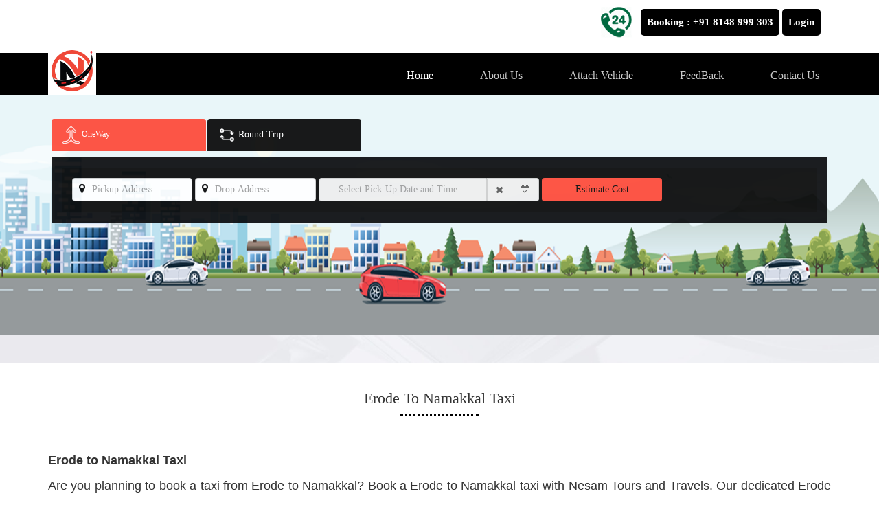

--- FILE ---
content_type: text/html; charset=UTF-8
request_url: http://nesamtoursandtravels.com/outstation/erode-to-namakkal-taxi
body_size: 70554
content:
<!doctype html>
<html>

<head>
    <meta http-equiv="Content-Type" content="text/html; charset=utf-8">
            <title>Erode to Namakkal Taxi Service | Erode to Namakkal Drop Taxi | Erode to Namakkal Oneway Taxi</title>
                <meta name="description" content="Book reliable Erode to Namakkal taxi services for a seamless journey. Enjoy the convenience of one" />
                <meta name="keywords" content="Erode to Namakkal drop taxi, Erode to Namakkal one way taxi, Erode to Namakkal taxi service" />
    <meta name="robots" content="index,follow" />
<link rel="canonical" href="http://nesamtoursandtravels.com/outstation/erode-to-namakkal-taxi" />
<link rel="publisher" href="https://plus.google.com/118211409011077321559" />
    <meta name="yandex-verification" content="d2d9842b5b7a81d7" />
    <meta name="p:domain_verify" content="48b791af3821a4873dda8d8a6f046d40" />
    <!-- Global site tag (gtag.js) - Google Analytics -->
    <script async src="https://www.googletagmanager.com/gtag/js?id=UA-127960097-1"></script>
    <script>
        window.dataLayer = window.dataLayer || [];

        function gtag() {
            dataLayer.push(arguments);
        }
        gtag('js', new Date());

        gtag('config', 'UA-127960097-1');
    </script>
    <link rel="stylesheet" href="https://nesamtoursandtravels.com/css/bootstrap.css" type="text/css">
    <link rel="stylesheet" href="https://nesamtoursandtravels.com/css/style.css" type="text/css">
    <link rel="stylesheet" type="text/css" href="https://nesamtoursandtravels.com/engine1/style.css" />
    <meta name="viewport" content="width=device-width, initial-scale=1">
    <link href="https://cdnjs.cloudflare.com/ajax/libs/font-awesome/4.7.0/css/font-awesome.css" rel="stylesheet">
    <link rel="stylesheet" href="https://nesamtoursandtravels.com/css/owl.carousel.min.css">
    <link rel="stylesheet" href="https://nesamtoursandtravels.com/css/owl.theme.min.css">
    <link href="https://nesamtoursandtravels.com/images/logo.png" rel="shortcut icon" />
    <link rel="stylesheet" href="https://nesamtoursandtravels.com/css/jquery-ui.css" type="text/css">
    <link rel="stylesheet" href="//code.jquery.com/ui/1.12.1/themes/base/jquery-ui.css">
 <link rel="stylesheet" href="css/bootstrap-datetimepicker.min-1.css">
    <!-- Google Tag Manager -->
<script>(function(w,d,s,l,i){w[l]=w[l]||[];w[l].push({'gtm.start':
new Date().getTime(),event:'gtm.js'});var f=d.getElementsByTagName(s)[0],
j=d.createElement(s),dl=l!='dataLayer'?'&l='+l:'';j.async=true;j.src=
'https://www.googletagmanager.com/gtm.js?id='+i+dl;f.parentNode.insertBefore(j,f);
})(window,document,'script','dataLayer','GTM-NQGZXX55');</script>
<!-- End Google Tag Manager -->
<style>
    .glyphicon-remove:before {
    content: "\f00d";
      font-family: FontAwesome;
}
.glyphicon-calendar:before {
    content: "\f274";
     font-family: FontAwesome;
}
</style>
<!-- Google tag (gtag.js) -->
<script async src="https://www.googletagmanager.com/gtag/js?id=G-J5ZLXN0B2Y"></script>
<script>
  window.dataLayer = window.dataLayer || [];
  function gtag(){dataLayer.push(arguments);}
  gtag('js', new Date());

  gtag('config', 'G-J5ZLXN0B2Y');
</script>
</head>

<body>
    <!-- Google Tag Manager (noscript) -->
<noscript><iframe src="https://www.googletagmanager.com/ns.html?id=GTM-NQGZXX55"
height="0" width="0" style="display:none;visibility:hidden"></iframe></noscript>
<!-- End Google Tag Manager (noscript) -->
    <div class="headone">
        <div class="container">
            <div class="col-md-6"></div>
            <!--<div class="col-md-4 headin">-->
            <!--	<ul>-->
            <!--		<li><img src="images/chennai-to-bangalore-drop-taxi.png" class="img-responsive"-->
            <!--				alt="Online Cab Booking"></li>-->
            <!--		<li>-->
            <!--			<p>Booking : <a style="color:#fff" href="tel:+919176046800">+91 9176046800</a></p>-->
            <!--		</li>-->
            <!--	</ul>-->
            <!--</div>-->
            <div class="col-md-6">
                <div class="headin">
                    <ul>
                        <li><img src="https://nesamtoursandtravels.com/images/chennai-to-bangalore-drop-taxi.png" class="img-responsive" alt="Online Cab Booking"></li>
                        <li>
                            <p>Booking : <a style="color:#fff" href="tel:+918148999303">+91 8148 999 303</a></p>
                        </li>
                        <li>
                                                        <p><a style="color:#fff" href="https://nesamtoursandtravels.com/login.php"> Login</a></p>
                                                    </li>
                    </ul>
                </div>
            </div>
        </div>
    </div>
    <!--<img src="images/border.jpg" class="img-responsive" alt="Online Cab Booking">-->
    <div class="onemenu">
        <div class="menutwo">
            <div class="container">
                <div class="row">
                    <div class="col-md-3 col-12">
                        <a href="https://nesamtoursandtravels.com/index.php"><img src="https://nesamtoursandtravels.com/images/logo.png" class="img-responsive" alt="Drop Taxi Chennai"></a>
                    </div>
                    <div class="col-md-9 col-12">
                        <div class="row menu">
                            <nav id="cssmenu">
                                <div id="head-mobile"></div>
                                <div class="button"></div>
                                <ul style="margin-bottom:0px;">
                                    <li><a class="active" href="https://nesamtoursandtravels.com/index.php">Home</a></li>
                                    <li><a href="https://nesamtoursandtravels.com/about.php">About Us</a></li>
                                    <!-- <li><a href="#!">Tarrif Chart</a></li> -->
                                    <li><a href="https://nesamtoursandtravels.com/attach.php">Attach Vehicle</a></li>
                                    <li><a href="https://nesamtoursandtravels.com/feedback.php">FeedBack</a></li>
                                                                        <li><a href="https://nesamtoursandtravels.com/contact.php">Contact Us</a></li>
                                </ul>
                            </nav>
                        </div>
                    </div>
                </div>
            </div>
        </div>
    </div>



    <!--<img src="images/border.jpg" class="img-responsive" alt="Drop Taxi Chennai">-->
    <div id="wowslider-container1">
        <div class="ws_images">
            <ul>
                <li><img src="https://nesamtoursandtravels.com/data1/images/banner2.png" alt="Drop Taxi Chennai" title="slider1" id="wows1_0" /></li>
                <!--<li><img src="data1/images/slider2.jpg" alt="One way Cabs" title="slider2" id="wows1_1" /></li>-->
                <!--<li><img src="data1/images/slider3.jpg" alt="One way Cabs" title="slider3" id="wows1_2" /></li>-->
            </ul>
        </div>
    </div>
    <div class="onetarrif">
        <div class="container tarrifchart">
            <!--<div class="col-md-3"></div>-->
            <div class="col-md-12 innertab">
                <div class="tabbable-panel">
                    <div class="tabbable-line">
                        <div class="row">
                            <!--<div class="col-md-3"></div>-->
                            <div class="col-md-5">
                                <ul class="nav nav-tabs ">
                                    <li class=" tab-90 active">
                                        <a href="#"  onclick="loadtrip('Oneway');">
                                            <img src="https://nesamtoursandtravels.com/images/one-way.png" /> OneWay</a>
                                    </li>
                                    <li class="tab-90">
                                        <a href="#"  onclick="loadtrip('Roundtrip');">
                                            <img src="https://nesamtoursandtravels.com/images/Roundtrip.png" /> Round Trip</a>
                                    </li>
                                </ul>
                            </div>
                            <!--<div class="col-md-3"></div>-->
                        </div>
                        <div class="tab-content">
                            <div class="tab-pane active" id="tab_default_4">
                                <div class="onetrip">
                                    <!--<h4>Estimation For OneWay Trip</h4>-->
                                    <!--<div class="line"></div>-->
                                    <!--<br />-->
                                    <div class="innerone">
                                        <form method="post" name="booktrip" id="booktrip" action="">
                                        <div class="row">
                                            <div class="col-md-12">
                                                <div class="form-group">
                                                    <div class="icon-addon addon-lg">
                                                        <input type="text" class="form-control" name="address1" id="address1" placeholder="Pickup Address" required>
                                                        <label for="email" class="fa fa-map-marker" rel="tooltip" title="email"></label>
                                                    </div>
                                                </div>
                                                <div class="form-group">
                                                    <div class="icon-addon addon-lg">
                                                        <input type="text" class="form-control" name="address2" id="address2" placeholder="Drop Address" required>
                                                        <label for="email" class="fa fa-map-marker" rel="tooltip" title="email"></label>
                                                    </div>
                                                </div>
                                              
                                                  <div class=" datetime">
                                                        <div class="input-group date form_datetime"
                                                            data-date="2023-11-27T05:25:07Z"
                                                            data-date-format="yyyy-mm-dd HH:ii p"
                                                            data-link-field="dtp_input1">
                                                            <input class="form-control" size="16" type="text" value=""
                                                                readonly="" placeholder="Select Pick-Up Date and Time"
                                                                 name="tdate" id="ends_at" required="">
                                                            <span class="input-group-addon"><span
                                                                    class="glyphicon glyphicon-remove"></span></span>
                                                            <span class="input-group-addon"><span
                                                                    class="glyphicon glyphicon-calendar"></span></span>
                                                        </div>
                                                    </div>     
                                              
                                                <!--<div class="form-group">-->
                                                <!--    <div class="icon-addon addon-lg">-->
                                                <!--        <input type="text" class="form-control timepicker" name="ttime" id="timepicker" placeholder="Pickup Time" required>-->
                                                <!--        <label for="email" class="fa fa-history" rel="tooltip" title="email"></label>-->
                                                <!--    </div>-->
                                                <!--</div>-->
                                                <div class="form-group" id="showdays" style="display:none;">
                                                    <div class="icon-addon addon-lg">
                                                        <input type="number" class="form-control" name="no_days" id="no_days" placeholder="Days" min="1">
                                                        <label for="email" class="fa fa-calendar" rel="tooltip" title="Days" value=1></label>
                                                    </div>
                                                </div>
                                                <div class="form-group submit">
                                                <input type="hidden" name="tot_dist" id="tot_dist" value="0">
                                                    <input type="hidden" name="tripdet" id="tripdet" value="Oneway">
                                                    <input type="submit" onclick="GetRoute()"  id="Estbtn" value="Estimate Cost" name="Estbtn"  class="form-control btn">
                                                </div>
                                            </div>
                                            <!--6-->
                                        </div>
                                        </form>
                                    </div>
                                </div>
                            </div>
                            <div class="tab-pane" id="tab_default_5">
                                <div class="onetrip">
                                    <h4>Estimation For Round Trip</h4>
                                    <div class="line"></div>
                                    <br />
                                    <div class="innerone">
                                        <form>
                                            <div class="row">
                                                <div class="col-md-6">
                                                    <div class="form-group">
                                                        <div class="icon-addon addon-lg">
                                                            <select class="form-control input_book">
                                                                <option value="">Starting Place</option>
                                                            </select>
                                                            <label for="email" class="fa fa-home" rel="tooltip" title="email"></label>
                                                        </div>
                                                    </div>
                                                </div>
                                                <div class="col-md-6">
                                                    <div class="form-group">
                                                        <div class="icon-addon addon-lg">
                                                            <select class="form-control input_book">
                                                                <option value="">Destination</option>
                                                            </select>
                                                            <label for="email" class="fa fa-map-marker" rel="tooltip" title="email"></label>
                                                        </div>
                                                    </div>
                                                </div>
                                            </div>
                                            <div class="row">
                                                <div class="col-md-6">
                                                    <div class="form-group">
                                                        <div class="icon-addon addon-lg">
                                                            <input type="text" placeholder="Date &amp; Time" class="form-control">
                                                            <label for="email" class="fa fa-home" rel="tooltip" title="email"></label>
                                                        </div>
                                                    </div>
                                                </div>
                                                <div class="col-md-6">
                                                    <div class="form-group">
                                                        <div class="icon-addon addon-lg">
                                                            <input type="text" placeholder="No.Of.Passengers" class="form-control">
                                                            <label for="email" class="fa fa-user" rel="tooltip" title="email"></label>
                                                        </div>
                                                    </div>
                                                </div>
                                            </div>
                                            <div class="row">
                                                <div class="col-md-6">
                                                    <div class="form-group">
                                                        <div class="icon-addon addon-lg">
                                                            <input type="text" placeholder="No.Of.Days" class="form-control">
                                                            <label for="email" class="fa fa-search" rel="tooltip" title="email"></label>
                                                        </div>
                                                    </div>
                                                </div>
                                                <div class="col-md-6">
                                                    <div class="form-group">
                                                        <div class="icon-addon addon-lg">
                                                            <select class="form-control input_book">
                                                                <option value="">Select The Vehicle</option>
                                                                <option>Hatch back</option>
                                                                <option>Sedan Type</option>
                                                                <option>Xuv Model</option>
                                                            </select>
                                                            <label for="email" class="fa fa-car" rel="tooltip" title="email"></label>
                                                        </div>
                                                    </div>
                                                </div>
                                            </div>
                                        </form>
                                    </div>
                                </div>
                            </div>
                        </div>
                    </div>
                </div>
            </div>
            <!--<div class="col-md-2"></div>-->
        </div>
        <div class="container" id="book-info" style="display:none;">
            <div class="book_head">
                <div class="head_text">Booking Information&nbsp;&nbsp;&nbsp;&nbsp;<a href="https://nesamtoursandtravels.com/index.php" style="color: #fff;"><i class="fa fa-times"></i></a></div>
            </div>
            <div class="modal-content" style="border-radius: 0px !important;background: url(https://nesamtoursandtravels.com/img/back3.jpg) !important;">
                <div class="modal-body">
                    <div class="row">
                        <div class="col-md-12">
                            <div id="booking_info">
                                <form id="booking_form" method="post" action="#!" enctype="multipart/form-data">
                                    <div class="loader_booking_1">
                                        <div></div>
                                    </div>
                                    <br>
                                    <div class="col-md-6" style="margin-top: 38px;">
                                        <div class="row hidden_panel">
                                            <div class="col-md-6" style="display:none;">
                                                <span class="fa fa-male"></span>
                                                <input type="number" min="0" max="2" class="form-control input_book_popup" id="helpers" name="helpers" value="" placeholder="Helpers [ Max 2 Helpers ]">
                                            </div>
                                            <div class="col-md-6" style="display:none;">
                                                <span class="fa fa-building-o"></span>
                                                <select class="form-control input_book_popup" name="floor" id="floor" onchange='getamount(this.value);'>
                                                    <option value="">Select Floor</option>
                                                    <option value="0">Ground - Ground</option>
                                                    <option value="1">Ground - Upper / Upper - Ground</option>
                                                </select>
                                            </div>
                                        </div>
                                        <div class="row hidden_panel">
                                            <div class="col-md-6">
                                                <div id="vehicle_panel" class="vehicle_panel">
                                                </div>
                                            </div>
                                            <div class="col-md-6 custom_border">
                                                <div class="table-responsive margin_t12">
                                                    <table class="table">
                                                        <tr style="background:#187652;">
                                                            <th colspan="4" class="info_head"><i class="fa fa-bus"></i>&nbsp;&nbsp;Vehicle
                                                                Information
                                                            </th>
                                                        </tr>
                                                        <tr>
                                                            <td>Vehicle Name</td>
                                                            <td><span id="vehicle_name"> </span><input type="hidden" name="name" id="name"></td>
                                                        </tr>
                                                        <tr>
                                                            <td>Base Fare</td>
                                                            <td>Rs.&nbsp;<span id="base_fare"> </span>&nbsp;/&nbsp;<span id="base_km">1</span> Km<input type="hidden" name="base_fare1" id="base_fare1"></td>
                                                        </tr>
                                                        <tr>
                                                            <td>Driver Bata</td>
                                                            <td>Rs.&nbsp;<span id="bata"> </span><input type="hidden" name="bata1" id="bata1"></td>
                                                        </tr>
                                                        <tr>
                                                            <td colspan="2">This estimate is inclusive of GST . </td>
                                                        </tr>
                                                        <tr>
                                                            <td colspan="2">This estimate is exclusive of Toll Charges .
                                                            </td>
                                                        </tr>
                                                        <input type="hidden" name="dis1" id="dis1"><input type="hidden" name="dur1" id="dur1"><input type="hidden" id="txt3" /><input type="hidden" id="txt4" /><input type="hidden" id="txt5" />
                                                    </table>
                                                </div>
                                            </div>
                                        </div>
                                        <div class="row hidden_panel">
                                            <div class="col-md-6">
                                                <span class="fa fa-phone"></span>
                                                <input class="form-control input_book_popup" type="text" id="mobile" name="mobile" placeholder="Mobile Number" maxlength="10" onkeypress="return isNumberKey(event)" required="required">
                                            </div>
                                            <div class="col-md-6">
                                                <span class="fa fa-envelope-o"></span>
                                                <input class="form-control input_book_popup" type="email" id="email" name="email" placeholder="Email" required="required">
                                            </div>
                                            <div class="col-md-6">
                                                <span class="fa fa-male"></span>
                                                <input class="form-control input_book_popup" type="text" name="fname" placeholder="First Name" id="fname" required="required">
                                            </div>
                                            <div class="col-md-6">
                                                <span class="fa fa-male"></span>
                                                <input class="form-control input_book_popup" id="lname" name="lname" placeholder="Last Name" required="required">
                                            </div>
                                            <div class="col-md-6">
                                                <span class="fa fa-map-marker"></span>
                                                <textarea class="form-control input_book_popup" id="pick_add" name="pick_add" placeholder="Pickup Adddres" required></textarea>
                                            </div>
                                            <div class="col-md-6">
                                                <span class="fa fa-map-marker"></span>
                                                <textarea class="form-control input_book_popup" id="drop_add" name="drop_add" placeholder="Drop Address" required></textarea>
                                            </div>
                                        </div>
                                    </div>
                                    <div class="col-md-6">
                                        <div id="googleMap"></div>
                                        <br>
                                        <div class="row hidden_panel">
                                            <div class="col-md-6 custom_border">
                                                <br>
                                                <div class="table-responsive">
                                                    <table class="table">
                                                        <tr style="background:#187652;">
                                                            <th colspan="2" class="info_head"><i class="fa fa-info"></i>&nbsp;&nbsp;Trip
                                                                Info(Approx.)
                                                            </th>
                                                        </tr>
                                                        <div id="dvDistance" style="display:none;">
                                                        </div>
                                                        <tr>
                                                            <td>Distance</td>
                                                            <td><span id="rtdistance"></span><input type="hidden" name="distance1" id="distance1"></td>
                                                        </tr>
                                                        <tr>
                                                            <td>Travel Time</td>
                                                            <td><span id="rtduration"></span></td>
                                                        </tr>
                                                        <tr>
                                                            <td>Travel Date</td>
                                                            <td><span id="trdate"></span><input type="hidden" name="otdate" id="otdate"><input type="hidden" name="ottime" id="ottime"><input type="text" id="jes" name="helperjes" style="border:none; width:13px;" /></td>
                                                        </tr>
                                                        <tr>
                                                            <td>Passengers</td>
                                                            <td><span id="passengers"></span><input type="hidden" name="opassenger" id="opassenger"></td>
                                                        </tr>
                                                    </table>
                                                </div>
                                            </div>
                                            <div class="col-md-6">
                                                <br>
                                                <div class="table-responsive">
                                                    <table class="table">
                                                        <tr style="background:#187652;">
                                                            <th colspan="2" class="info_head"><i class="fa fa-tags"></i>&nbsp;&nbsp;Trip Estimation
                                                        </tr>
                                                        <tr>
                                                            <td colspan="2" style="text-align:center;"><i class="fa fa-inr"></i>&nbsp;<span id="est_amount1">
                                                                </span><input type="hidden" id="est_amount" name="est_amount" />
                                                            </td>
                                                        </tr>
                                                        <!-- <tr>
                                                            <td colspan="2" style="text-align:center;"><a href="#" target="_blank">How was this
                                                                    calculated ?</a>
                                                            </td>
                                                        </tr> -->
                                                        <tr>
                                                            <td><input type="submit" class="form-control quote" name="Submit" value="Confirm Booking"></td>
                                                        </tr>
                                                    </table>
                                                </div>
                                            </div>
                                            <div class="col-md-12">
                                                <div id="dvMap" style="width:100%;height: 250px;float:right;">
                                                </div>
                                            </div>
                                        </div>
                                    </div>
                                </form>
                                <div class="col-md-12">
                                    <div class="note">
                                        <b>Note :</b>The actual bill might differ based on actual KMs travelled, waiting
                                        time (for droptrips only), hill-station charges, & inter-state permits etc.
                                    </div>
                                </div>
                            </div>
                        </div>
                    </div>
                </div>
            </div>
        </div>
    </div>
  
  
  
  <script>
$(document).ready(function() {
  if (!Modernizr.touch || !Modernizr.inputtypes.date) {
    $('input[type="datetime-local"]').each(function() {
      var defaultVal = $(this).val();
      console.log(this.name, defaultVal);
      $(this).attr('type', 'text').val(moment(defaultVal).format('M/D/YYYY h:mm A')).datetimepicker({
          format: 'M/D/YYYY h:mm A',
          // widgetParent: ???,
          widgetPositioning: {
            horizontal: "bottom",
            vertical: "auto"
          }
        });
    });
  }
});
  </script>
  
  

 <div class="aboutus">
    <div class="container">
        <h2>Erode To Namakkal Taxi</h2>
        <div class="line3"></div><br />
        <div class="row">
            <div class="col-sm-12">
                <div class="aboutcab">
                <h1 style="text-align: left;"><span style="font-family: Arial, Helvetica, sans-serif; font-size: 18px;"><b>Erode to Namakkal Taxi</b></span></h1><p><span style="font-family: Arial, Helvetica, sans-serif; font-size: 18px;">Are you planning to book a taxi from Erode to Namakkal? Book a Erode to Namakkal taxi with Nesam Tours and Travels. Our dedicated Erode to Namakkal taxi service is here to make your journey comfortable and hassle-free.</span></p>
<h2 style="text-align: left;"><span style="font-family: Arial, Helvetica, sans-serif; font-size: 18px;"><b>Why to choose Erode to Namakkal Taxi Service on Nesam Tours and Travels?</b></span></h2>
<ol>
    <li style="font-family: Arial, Helvetica, sans-serif; font-size: 18px; text-align: left;">Punctuality</li>
    <li style="font-family: Arial, Helvetica, sans-serif; font-size: 18px; text-align: left;">Experienced Drivers</li>
    <li style="font-family: Arial, Helvetica, sans-serif; font-size: 18px; text-align: left;">Comfortable Vehicles</li>
    <li style="font-family: Arial, Helvetica, sans-serif; font-size: 18px; text-align: left;">Affordable Rates</li>
    <li style="font-family: Arial, Helvetica, sans-serif; font-size: 18px; text-align: left;">24/7 Availability</li>
</ol>
<h2 style="text-align: left;"><span style="font-family: Arial, Helvetica, sans-serif; font-size: 18px;"><b>How to Book Your Erode to Namakkal Taxi with Nesam Tours and Travels?</b></span></h2>
<p style="text-align: left;"><span style="font-family: Arial, Helvetica, sans-serif; font-size: 18px;">Booking your Erode to Namakkal taxi is simple and quick:</span></p>
<p style="text-align: left;"><span style="font-family: Arial, Helvetica, sans-serif; font-size: 18px;"><strong>Online Booking:</strong>Visit our website and use our user-friendly online booking system. Enter your pick up location as Erode, drop location asNamakkal, choose your vehicle, and confirm your reservation.</span></p>
<p style="text-align: left;"><span style="font-family: Arial, Helvetica, sans-serif; font-size: 18px;"><strong>Call Us:</strong> Prefer to speak with our customer service team? Give us a call to <a href="tel:+91 8148999303">+91 8148999303</a>, and we'll assist you in booking your taxi from Erode to Namakkal</span></p>
<h2 style="text-align: left;"><span style="font-family: Arial, Helvetica, sans-serif; font-size: 18px;"><b>Erode to Namakkal Fare:</b></span></h2>
<table class="table table-bordered">
    <tbody>
        <tr>
            <td> <span style="font-family: Arial, Helvetica, sans-serif; font-size: 18px;">Vehicle Type</span></td>
            <td> <span style="font-family: Arial, Helvetica, sans-serif; font-size: 18px;">Passenger</span></td>
            <td> <span style="font-family: Arial, Helvetica, sans-serif; font-size: 18px;">Fare</span></td>
            <td> <span style="font-family: Arial, Helvetica, sans-serif; font-size: 18px;">Book</span></td>
        </tr>
        <tr>
            <td> <span style="font-family: Arial, Helvetica, sans-serif; font-size: 18px;">Sedan</span></td>
            <td> <span style="font-family: Arial, Helvetica, sans-serif; font-size: 18px;">4</span></td>
            <td> <span style="font-family: Arial, Helvetica, sans-serif; font-size: 18px;">Starts from 13/km</span></td>
            <td> <span style="font-family: Arial, Helvetica, sans-serif; font-size: 18px;"><a href="https://nesamtoursandtravels.com">Book Now</a></span></td>
        </tr>
        <tr>
            <td> <span style="font-family: Arial, Helvetica, sans-serif; font-size: 18px;">SUV</span></td>
            <td> <span style="font-family: Arial, Helvetica, sans-serif; font-size: 18px;">6</span></td>
            <td> <span style="font-family: Arial, Helvetica, sans-serif; font-size: 18px;">Starts from 16/km</span></td>
            <td> <span style="font-family: Arial, Helvetica, sans-serif; font-size: 18px;"><a href="https://nesamtoursandtravels.com">Book Now</a></span></td>
        </tr>
    </tbody>
</table>
<p style="text-align: left;"><span style="font-family: Arial, Helvetica, sans-serif; font-size: 18px;"><strong>General Terms:</strong></span></p>
<ol>
    <li style="font-family: Arial, Helvetica, sans-serif; font-size: 18px; text-align: left;">No Hidden charges.</li>
    <li style="font-family: Arial, Helvetica, sans-serif; font-size: 18px; text-align: left;">Toll fees, Parking and Inter-State Permit charges (if any) are additional.</li>
    <li style="font-family: Arial, Helvetica, sans-serif; font-size: 18px; text-align: left;">Drop Trips - Minimum running distance must be 130 Kms per day. Driver Bata: Rs300.</li>
    <li style="font-family: Arial, Helvetica, sans-serif; font-size: 18px; text-align: left;">Round Trips - Minimum running distance must be 250 Kms per day. Driver Bata is Rs300 per day.&nbsp;</li>
    <li style="font-family: Arial, Helvetica, sans-serif; font-size: 18px; text-align: left;">1 day refers to a full 24-hour period, starting from midnight to the following midnight.</li>
    <li style="font-family: Arial, Helvetica, sans-serif; font-size: 18px; text-align: left;">Hill station charges - Rs300.</li>
    <li style="font-family: Arial, Helvetica, sans-serif; font-size: 18px; text-align: left;">Breaking journey will cost the customer extra. Waiting Charges: Rs120 per hour.</li>
</ol>
<h2 style="text-align: left;"><span style="font-family: Arial, Helvetica, sans-serif; font-size: 18px;"><b>Offer/Discounts on the one way taxi from Erode to Namakkal</b></span></h2>
<p style="text-align: left;"><span style="font-family: Arial, Helvetica, sans-serif; font-size: 18px;">Enjoy special offers and discounts on one-way taxi rides from Erode to Namakkal with Nesam Tours and Travels. Call us at <a href="tel:+91 8148999303">+91 8148999303</a>.</span></p>
<h2 style="text-align: left;"><span style="font-family: Arial, Helvetica, sans-serif; font-size: 18px;">Other Taxi Routes from Chennai:</span></h2><p style="text-align: left;"><span style="font-family: Arial, Helvetica, sans-serif; font-size: 18px;"><a href="https://nesamtoursandtravels.com/outstation/viluppuram-to-namakkal-taxi">Viluppuram To Namakkal Drop Taxi</a></span> | 
<span style="font-family: Arial, Helvetica, sans-serif; font-size: 18px;"><a href="https://nesamtoursandtravels.com/outstation/viluppuram-to-virudhunagar-taxi">Viluppuram To Virudhunagar Drop Taxi</a></span> | 
<span style="font-family: Arial, Helvetica, sans-serif; font-size: 18px;"><a href="https://nesamtoursandtravels.com/outstation/viluppuram-to-dindigul-taxi">Viluppuram To Dindigul Drop Taxi</a></span> | 
<span style="font-family: Arial, Helvetica, sans-serif; font-size: 18px;"><a href="https://nesamtoursandtravels.com/outstation/viluppuram-to-vellore-taxi">Viluppuram To Vellore Drop Taxi</a></span> | 
<span style="font-family: Arial, Helvetica, sans-serif; font-size: 18px;"><a href="https://nesamtoursandtravels.com/outstation/viluppuram-to-trichy-taxi">Viluppuram To Trichy Drop Taxi</a></span> | 
<span style="font-family: Arial, Helvetica, sans-serif; font-size: 18px;"><a href="https://nesamtoursandtravels.com/outstation/viluppuram-to-tiruvannamalai-taxi">Viluppuram To Tiruvannamalai Drop Taxi</a></span> | 
<span style="font-family: Arial, Helvetica, sans-serif; font-size: 18px;"><a href="https://nesamtoursandtravels.com/outstation/viluppuram-to-tiruppur-taxi">Viluppuram To Tiruppur Drop Taxi</a></span> | 
<span style="font-family: Arial, Helvetica, sans-serif; font-size: 18px;"><a href="https://nesamtoursandtravels.com/outstation/viluppuram-to-tirupathur-taxi">Viluppuram To Tirupathur Drop Taxi</a></span> | 
<span style="font-family: Arial, Helvetica, sans-serif; font-size: 18px;"><a href="https://nesamtoursandtravels.com/outstation/viluppuram-to-thoothukudi-taxi">Viluppuram To Thoothukudi Drop Taxi</a></span> | 
<span style="font-family: Arial, Helvetica, sans-serif; font-size: 18px;"><a href="https://nesamtoursandtravels.com/outstation/viluppuram-to-thiruvarur-taxi">Viluppuram To Thiruvarur Drop Taxi</a></span> | 
<span style="font-family: Arial, Helvetica, sans-serif; font-size: 18px;"><a href="https://nesamtoursandtravels.com/outstation/viluppuram-to-thiruvallur-taxi">Viluppuram To Thiruvallur Drop Taxi</a></span> | 
<span style="font-family: Arial, Helvetica, sans-serif; font-size: 18px;"><a href="https://nesamtoursandtravels.com/outstation/viluppuram-to-thirunelveli-taxi">Viluppuram To Thirunelveli Drop Taxi</a></span> | 
<span style="font-family: Arial, Helvetica, sans-serif; font-size: 18px;"><a href="https://nesamtoursandtravels.com/outstation/viluppuram-to-theni-taxi">Viluppuram To Theni Drop Taxi</a></span> | 
<span style="font-family: Arial, Helvetica, sans-serif; font-size: 18px;"><a href="https://nesamtoursandtravels.com/outstation/viluppuram-to-thanjavur-taxi">Viluppuram To Thanjavur Drop Taxi</a></span> | 
<span style="font-family: Arial, Helvetica, sans-serif; font-size: 18px;"><a href="https://nesamtoursandtravels.com/outstation/viluppuram-to-tenkasi-taxi">Viluppuram To Tenkasi Drop Taxi</a></span> | 
<span style="font-family: Arial, Helvetica, sans-serif; font-size: 18px;"><a href="https://nesamtoursandtravels.com/outstation/viluppuram-to-sivagangai-taxi">Viluppuram To Sivagangai Drop Taxi</a></span> | 
<span style="font-family: Arial, Helvetica, sans-serif; font-size: 18px;"><a href="https://nesamtoursandtravels.com/outstation/viluppuram-to-salem-taxi">Viluppuram To Salem Drop Taxi</a></span> | 
<span style="font-family: Arial, Helvetica, sans-serif; font-size: 18px;"><a href="https://nesamtoursandtravels.com/outstation/viluppuram-to-ranipet-taxi">Viluppuram To Ranipet Drop Taxi</a></span> | 
<span style="font-family: Arial, Helvetica, sans-serif; font-size: 18px;"><a href="https://nesamtoursandtravels.com/outstation/viluppuram-to-ramanathapuram-taxi">Viluppuram To Ramanathapuram Drop Taxi</a></span> | 
<span style="font-family: Arial, Helvetica, sans-serif; font-size: 18px;"><a href="https://nesamtoursandtravels.com/outstation/viluppuram-to-pudukkottai-taxi">Viluppuram To Pudukkottai Drop Taxi</a></span> | 
<span style="font-family: Arial, Helvetica, sans-serif; font-size: 18px;"><a href="https://nesamtoursandtravels.com/outstation/viluppuram-to-perambalur-taxi">Viluppuram To Perambalur Drop Taxi</a></span> | 
<span style="font-family: Arial, Helvetica, sans-serif; font-size: 18px;"><a href="https://nesamtoursandtravels.com/outstation/viluppuram-to-ooty-taxi">Viluppuram To Ooty Drop Taxi</a></span> | 
<span style="font-family: Arial, Helvetica, sans-serif; font-size: 18px;"><a href="https://nesamtoursandtravels.com/outstation/viluppuram-to-nilgiris-taxi">Viluppuram To Nilgiris Drop Taxi</a></span> | 
<span style="font-family: Arial, Helvetica, sans-serif; font-size: 18px;"><a href="https://nesamtoursandtravels.com/outstation/viluppuram-to-namakkal-taxi">Viluppuram To Namakkal Drop Taxi</a></span> | 
<span style="font-family: Arial, Helvetica, sans-serif; font-size: 18px;"><a href="https://nesamtoursandtravels.com/outstation/viluppuram-to-nagercoil-taxi">Viluppuram To Nagercoil Drop Taxi</a></span> | 
<span style="font-family: Arial, Helvetica, sans-serif; font-size: 18px;"><a href="https://nesamtoursandtravels.com/outstation/viluppuram-to-nagapattinam-taxi">Viluppuram To Nagapattinam Drop Taxi</a></span> | 
<span style="font-family: Arial, Helvetica, sans-serif; font-size: 18px;"><a href="https://nesamtoursandtravels.com/outstation/viluppuram-to-mayiladuthurai-taxi">Viluppuram To Mayiladuthurai Drop Taxi</a></span> | 
<span style="font-family: Arial, Helvetica, sans-serif; font-size: 18px;"><a href="https://nesamtoursandtravels.com/outstation/viluppuram-to-madurai-taxi">Viluppuram To Madurai Drop Taxi</a></span> | 
<span style="font-family: Arial, Helvetica, sans-serif; font-size: 18px;"><a href="https://nesamtoursandtravels.com/outstation/viluppuram-to-krishnagiri-taxi">Viluppuram To Krishnagiri Drop Taxi</a></span> | 
<span style="font-family: Arial, Helvetica, sans-serif; font-size: 18px;"><a href="https://nesamtoursandtravels.com/outstation/viluppuram-to-kodaikanal-taxi">Viluppuram To Kodaikanal Drop Taxi</a></span> | 
<span style="font-family: Arial, Helvetica, sans-serif; font-size: 18px;"><a href="https://nesamtoursandtravels.com/outstation/viluppuram-to-karur-taxi">Viluppuram To Karur Drop Taxi</a></span> | 
<span style="font-family: Arial, Helvetica, sans-serif; font-size: 18px;"><a href="https://nesamtoursandtravels.com/outstation/viluppuram-to-kanyakumari-taxi">Viluppuram To Kanyakumari Drop Taxi</a></span> | 
<span style="font-family: Arial, Helvetica, sans-serif; font-size: 18px;"><a href="https://nesamtoursandtravels.com/outstation/viluppuram-to-kanchipuram-taxi">Viluppuram To Kanchipuram Drop Taxi</a></span> | 
<span style="font-family: Arial, Helvetica, sans-serif; font-size: 18px;"><a href="https://nesamtoursandtravels.com/outstation/viluppuram-to-kallakurichi-taxi">Viluppuram To Kallakurichi Drop Taxi</a></span> | 
<span style="font-family: Arial, Helvetica, sans-serif; font-size: 18px;"><a href="https://nesamtoursandtravels.com/outstation/viluppuram-to-erode-taxi">Viluppuram To Erode Drop Taxi</a></span> | 
<span style="font-family: Arial, Helvetica, sans-serif; font-size: 18px;"><a href="https://nesamtoursandtravels.com/outstation/viluppuram-to-dharmapuri-taxi">Viluppuram To Dharmapuri Drop Taxi</a></span> | 
<span style="font-family: Arial, Helvetica, sans-serif; font-size: 18px;"><a href="https://nesamtoursandtravels.com/outstation/viluppuram-to-cuddalore-taxi">Viluppuram To Cuddalore Drop Taxi</a></span> | 
<span style="font-family: Arial, Helvetica, sans-serif; font-size: 18px;"><a href="https://nesamtoursandtravels.com/outstation/viluppuram-to-coimbatore-taxi">Viluppuram To Coimbatore Drop Taxi</a></span> | 
<span style="font-family: Arial, Helvetica, sans-serif; font-size: 18px;"><a href="https://nesamtoursandtravels.com/outstation/viluppuram-to-chennai-taxi">Viluppuram To Chennai Drop Taxi</a></span> | 
<span style="font-family: Arial, Helvetica, sans-serif; font-size: 18px;"><a href="https://nesamtoursandtravels.com/outstation/viluppuram-to-chengalpattu-taxi">Viluppuram To Chengalpattu Drop Taxi</a></span> | 
<span style="font-family: Arial, Helvetica, sans-serif; font-size: 18px;"><a href="https://nesamtoursandtravels.com/outstation/viluppuram-to-ariyalur-taxi">Viluppuram To Ariyalur Drop Taxi</a></span> </p>                </div>
            </div>
            <div class="col-sm-12">
			<div class=" bottomknow">
				<div class="know">
					<a href="https://nesamtoursandtravels.com/contact.php">Book Now</a>
				</div>
			</div>
            </div>
        </div>


        <br>
    </div>
</div>

<div class="onetesti">
	<div class="container">
		<div class="tab">
			<div class="row">
               					<div class="col-sm-3">
						<button class="tablinks" onclick="loadfootertab('55'); openCity(event, 't1')">Local Taxi</button>
					</div>
                					<div class="col-sm-3">
						<button class="tablinks" onclick="loadfootertab('54'); openCity(event, 't1')">Ariyalur</button>
					</div>
                					<div class="col-sm-3">
						<button class="tablinks" onclick="loadfootertab('53'); openCity(event, 't1')">Chengalpattu</button>
					</div>
                					<div class="col-sm-3">
						<button class="tablinks" onclick="loadfootertab('52'); openCity(event, 't1')">Cuddalore</button>
					</div>
                </div><div class="row">					<div class="col-sm-3">
						<button class="tablinks" onclick="loadfootertab('51'); openCity(event, 't1')">Dharmapuri</button>
					</div>
                					<div class="col-sm-3">
						<button class="tablinks" onclick="loadfootertab('50'); openCity(event, 't1')">Erode</button>
					</div>
                					<div class="col-sm-3">
						<button class="tablinks" onclick="loadfootertab('49'); openCity(event, 't1')">Kallakurichi</button>
					</div>
                					<div class="col-sm-3">
						<button class="tablinks" onclick="loadfootertab('48'); openCity(event, 't1')">Kanchipuram</button>
					</div>
                </div><div class="row">					<div class="col-sm-3">
						<button class="tablinks" onclick="loadfootertab('47'); openCity(event, 't1')">Kanyakumari</button>
					</div>
                					<div class="col-sm-3">
						<button class="tablinks" onclick="loadfootertab('46'); openCity(event, 't1')">Karur</button>
					</div>
                					<div class="col-sm-3">
						<button class="tablinks" onclick="loadfootertab('45'); openCity(event, 't1')">Kodaikanal</button>
					</div>
                					<div class="col-sm-3">
						<button class="tablinks" onclick="loadfootertab('44'); openCity(event, 't1')">Krishnagiri</button>
					</div>
                </div><div class="row">					<div class="col-sm-3">
						<button class="tablinks" onclick="loadfootertab('43'); openCity(event, 't1')">Mayiladuthurai</button>
					</div>
                					<div class="col-sm-3">
						<button class="tablinks" onclick="loadfootertab('42'); openCity(event, 't1')">Nagapattinam</button>
					</div>
                					<div class="col-sm-3">
						<button class="tablinks" onclick="loadfootertab('41'); openCity(event, 't1')">Nagercoil</button>
					</div>
                					<div class="col-sm-3">
						<button class="tablinks" onclick="loadfootertab('40'); openCity(event, 't1')">Namakkal</button>
					</div>
                </div><div class="row">					<div class="col-sm-3">
						<button class="tablinks" onclick="loadfootertab('39'); openCity(event, 't1')">Nilgiris</button>
					</div>
                					<div class="col-sm-3">
						<button class="tablinks" onclick="loadfootertab('38'); openCity(event, 't1')">Ooty</button>
					</div>
                					<div class="col-sm-3">
						<button class="tablinks" onclick="loadfootertab('37'); openCity(event, 't1')">Perambalur</button>
					</div>
                					<div class="col-sm-3">
						<button class="tablinks" onclick="loadfootertab('36'); openCity(event, 't1')">Pudukkottai</button>
					</div>
                </div><div class="row">					<div class="col-sm-3">
						<button class="tablinks" onclick="loadfootertab('35'); openCity(event, 't1')">Ramanathapuram</button>
					</div>
                					<div class="col-sm-3">
						<button class="tablinks" onclick="loadfootertab('34'); openCity(event, 't1')">Ranipet</button>
					</div>
                					<div class="col-sm-3">
						<button class="tablinks" onclick="loadfootertab('33'); openCity(event, 't1')">Sivagangai</button>
					</div>
                					<div class="col-sm-3">
						<button class="tablinks" onclick="loadfootertab('32'); openCity(event, 't1')">Tenkasi</button>
					</div>
                </div><div class="row">					<div class="col-sm-3">
						<button class="tablinks" onclick="loadfootertab('31'); openCity(event, 't1')">Thanjavur</button>
					</div>
                					<div class="col-sm-3">
						<button class="tablinks" onclick="loadfootertab('30'); openCity(event, 't1')">Theni</button>
					</div>
                					<div class="col-sm-3">
						<button class="tablinks" onclick="loadfootertab('29'); openCity(event, 't1')">Thiruvallur</button>
					</div>
                					<div class="col-sm-3">
						<button class="tablinks" onclick="loadfootertab('28'); openCity(event, 't1')">Thiruvarur</button>
					</div>
                </div><div class="row">					<div class="col-sm-3">
						<button class="tablinks" onclick="loadfootertab('27'); openCity(event, 't1')">Thoothukudi</button>
					</div>
                					<div class="col-sm-3">
						<button class="tablinks" onclick="loadfootertab('26'); openCity(event, 't1')">Tirupathur</button>
					</div>
                					<div class="col-sm-3">
						<button class="tablinks" onclick="loadfootertab('25'); openCity(event, 't1')">Tiruppur</button>
					</div>
                					<div class="col-sm-3">
						<button class="tablinks" onclick="loadfootertab('24'); openCity(event, 't1')">Tiruvannamalai</button>
					</div>
                </div><div class="row">					<div class="col-sm-3">
						<button class="tablinks" onclick="loadfootertab('23'); openCity(event, 't1')">Viluppuram</button>
					</div>
                					<div class="col-sm-3">
						<button class="tablinks" onclick="loadfootertab('22'); openCity(event, 't1')">Dindigul</button>
					</div>
                					<div class="col-sm-3">
						<button class="tablinks" onclick="loadfootertab('21'); openCity(event, 't1')">Salem Airport Taxi</button>
					</div>
                					<div class="col-sm-3">
						<button class="tablinks" onclick="loadfootertab('20'); openCity(event, 't1')">Madurai Airport Taxi</button>
					</div>
                </div><div class="row">					<div class="col-sm-3">
						<button class="tablinks" onclick="loadfootertab('19'); openCity(event, 't1')">Trichy Airport Taxi</button>
					</div>
                					<div class="col-sm-3">
						<button class="tablinks" onclick="loadfootertab('18'); openCity(event, 't1')">Coimbatore Airport Taxi</button>
					</div>
                					<div class="col-sm-3">
						<button class="tablinks" onclick="loadfootertab('17'); openCity(event, 't1')">Chennai Airport Taxi</button>
					</div>
                					<div class="col-sm-3">
						<button class="tablinks" onclick="loadfootertab('16'); openCity(event, 't1')">Madurai</button>
					</div>
                </div><div class="row">					<div class="col-sm-3">
						<button class="tablinks" onclick="loadfootertab('15'); openCity(event, 't1')">Trichy</button>
					</div>
                					<div class="col-sm-3">
						<button class="tablinks" onclick="loadfootertab('14'); openCity(event, 't1')">Bangalore</button>
					</div>
                					<div class="col-sm-3">
						<button class="tablinks" onclick="loadfootertab('13'); openCity(event, 't1')">Coimbatore</button>
					</div>
                					<div class="col-sm-3">
						<button class="tablinks" onclick="loadfootertab('12'); openCity(event, 't1')">Chennai Taxi</button>
					</div>
                </div><div class="row">					<div class="col-sm-3">
						<button class="tablinks" onclick="loadfootertab('11'); openCity(event, 't1')">Drop Taxi</button>
					</div>
                					<div class="col-sm-3">
						<button class="tablinks" onclick="loadfootertab('10'); openCity(event, 't1')">Outstation Taxi</button>
					</div>
                			</div>
		</div>

		<div id="t1" class="tabcontent">
			<!--<h3>Title 1</h3>-->
		</div>
    </div>
</div>

    
<div class="onequick">
	<div class="container">
		<div class="col-md-3 socs">
			<img src="https://nesamtoursandtravels.com/images/logo.png" class="img-responsive" alt="n1">
			<br />
			<br /><br />
			<p><a href="https://www.facebook.com/profile.php?id=61555524722797"><i class="fa fa-facebook"></i></a>
			</p>
			<p><a href="https://twitter.com/nesam44565
			"><i class="fa fa-twitter"></i></a></p>
			<p><a href="https://www.instagram.com/nesamtourstravelschennai/"><i class="fa fa-google-plus"></i></a></p>
			</ul>
		</div><!--3-->
		<div class="col-md-2 ql">
			<h4>Quick Links</h4>
			<div class="line2"></div><br />
			<p><a href="index.php">Home</a></p>
			<p><a href="about.php">About Us</a></p>
			<p><a href="privacypolicy.php">Privacy Policy</a></p>
			<p><a href="cancellationpolicy.php">Cancellation Policy</a></p>
			<p><a href="terms.php">Terms &amp; Conditions</a></p>
		</div><!--3-->
		<div style="padding:0;" class="col-md-4 ql">
			<h4>Contact Us</h4>
			<div class="line2"></div><br />
			<div class="row">
				<div class="col-md-4 col-xs-4">
					<p><span>Call &nbsp;&nbsp;&nbsp;&nbsp;&nbsp;&nbsp;&nbsp;&nbsp;&nbsp;&nbsp;&nbsp;&nbsp;&nbsp;&nbsp;&nbsp;&nbsp;&nbsp;&nbsp;:</span></p>
					<p><span>Mail &nbsp;&nbsp;&nbsp;&nbsp;&nbsp;&nbsp;&nbsp;&nbsp;&nbsp;&nbsp;&nbsp;&nbsp;&nbsp;&nbsp;&nbsp;&nbsp;&nbsp;:</span></p>
					
					<p><span>Head Office &nbsp;:</span></p>
					<br>
					<br>
						<p><span>Branch Office &nbsp;:</span></p>
				</div><!--4-->


				<div style="position:relative; left:-45px;" class="col-md-8 col-xs-8">
					<p> <a style="color:#fff" href="tel:+918148999303">+91 8148 999 303</a> </p>
					<p><a href="mailto:Booking@nesamtoursandtravels.com"> Booking@nesamtoursandtravels.com</a></p>
						<p>
					    Plot No: 1587, 6th Ave, P Block, Vasantham Colony, Anna Nagar, Chennai, Tamil Nadu 600040
					</p>
					<p>No.77 A1/W4, East Street, Koduvilarpatti, Veerapandi, Theni, Tamil Nadu, 625534.</p>
				
				

				</div><!--8-->

			</div><!--row-->


		</div><!--3-->
		<div class="col-md-3 ql">
			<h4>For Enquiry</h4>
			<div class="line2"></div><br />
			<form method="post" action="sendmail.php">
				<div class="form-group">
					<div class="icon-addon addon-lg">
						<input type="text" placeholder="Your Name" id="ffname" class="form-control hasDatepicker" name="name" required="required">
					</div>
				</div>

				<div class="form-group">
					<div class="icon-addon addon-lg">
						<input type="number" placeholder="Phone Number" class="form-control hasDatepicker" onkeypress="return isNumberKey(event)" name="phone" id="datepicker22" required="required">
					</div>
				</div>
				<div class="form-group">
					<div class="icon-addon addon-lg">
						<input type="email" placeholder="Email" class="form-control hasDatepicker" name="email" id="email" required="required">
					</div>
				</div>
				<input type="submit" id="submit1" value="Submit" name="Submit" class="btn">
			</form>
		</div><!--3-->
	</div><!--container-->
</div><!--class-->
<div class="footer">
	<div class="container">
		<center>
			<p> Copyrights NESAM TOURS & TRAVELS PVT LTD 2023.
				</a>
			</p>
		</center>
	</div>
</div>
<script type="text/javascript" src="https://nesamtoursandtravels.com/js/jquery-2.1.4.js"></script>
<script src="https://nesamtoursandtravels.com/js/jquery-ui.js"></script>
<script type="text/javascript">
	$(function() {
		$("#datepicker").datepicker({
			dateFormat: 'dd/mm/yy',
			minDate: 0
		}).val();
	});
</script>
<script type="text/javascript">
	$(function() {
		$('#datetimepicker1').datetimepicker();
	});
</script>
<script src="//cdnjs.cloudflare.com/ajax/libs/timepicker/1.3.5/jquery.timepicker.min.js"></script>
<script>
	$('.timepicker').timepicker({
		timeFormat: 'h:mm p',
		interval: 30,
		minTime: '00',
		maxTime: '11:00pm',
		defaultTime: '06',
		startTime: '06:00',
		dynamic: false,
		dropdown: true,
		scrollbar: true
	});
	$(document).ready(function(){
    $('.tab-90').on('click', function(){
        $('.tab-90').removeClass('active');
        $(this).addClass('active');
    })
});
</script>
<script>
	function showDiv() {
		document.getElementById("dis").defaultValue = document.getElementById("goods").defaultValue;
	}
</script>
<script>
	$(document).ready(function() {
		$('.btn').click(function() {
			if ($('select#txtSource1').val() == "") {
				$("#txtSource1").css("border", "1px solid red");
			}
			if ($('select#txtDestination1').val() == "") {
				$("#txtDestination1").css("border", "1px solid red");

			}
			if ($('select#vname').val() == "") {
				$("#vname").css("border", "1px solid red");

			}
			if ($('input#datepicker').val() == "") {
				$("#datepicker").css("border", "1px solid red");

			}
			if ($('select#txtSource1').val() != "") {
				$("#txtSource1").css("border", "1px solid #ccc");
			}
			if ($('select#txtDestination1').val() != "") {
				$("#txtDestination1").css("border", "1px solid #ccc");

			}
			if ($('select#vname').val() != "") {
				$("#vname").css("border", "1px solid #ccc");

			}
			if ($('input#datepicker').val() != "") {
				$("#datepicker").css("border", "1px solid #ccc");

			}
			if (($('select#txtSource1').val() != "") || ($('select#txtDestination1').val() != "") || ($('select#vname1').val() != "") || ($('input#datepicker').val() != "")) {
				document.getElementById('abt').style.display = "none";
				document.getElementById('tri').style.display = "none";
				document.getElementById('book-info').style.display = "block";
				window.location.hash = '#book-info';
			}
			if (($('select#txtSource').val() == "") || ($('select#txtDestination').val() == "") || ($('select#vname').val() == "") || ($('input#datepicker').val() == "")) {
				document.getElementById('abt').style.display = "block";
				document.getElementById('tri').style.display = "block";
				document.getElementById('book-info').style.display = "none";
			}
		});
	});
</script>
<script>
	var value = $("#helpers").val();
	$("#helpers").on('keyup change click', function() {
		if (this.value !== value) {
			console.log("changed");
			value = this.value;
			document.getElementById('jes').value = value;
			document.getElementById("floor").disabled = '';
		}
		if (this.value == 1) {
			var help = document.getElementById('txt3').value;
			var helpresult = parseInt(help) + parseInt(350);
			document.getElementById('txt4').value = helpresult;
			document.getElementById('txt5').value = helpresult;
			document.getElementById('est_amount').value = helpresult;
			document.getElementById('est_amount1').innerHTML = helpresult;
		}
		if (this.value == 2) {
			var help = document.getElementById('txt3').value;
			var helpresult = parseInt(help) + parseInt(700);
			document.getElementById('txt4').value = helpresult;
			document.getElementById('txt5').value = helpresult;
			document.getElementById('est_amount').value = helpresult;
			document.getElementById('est_amount1').innerHTML = helpresult;
		}
		if (this.value == 0) {
			document.getElementById("floor").disabled = 'true';
			var help = document.getElementById('txt3').value;
			var helpresult = parseInt(help);
			document.getElementById('txt4').value = helpresult;
			document.getElementById('txt5').value = helpresult;
			document.getElementById('est_amount').value = helpresult;
			document.getElementById('est_amount1').innerHTML = helpresult;
		}
	});
</script>
<script>
	function getamount(value) {
		if (value == 0) {
			var price = document.getElementById('txt4').value;
			var amount = parseInt(price);
			document.getElementById('txt5').value = amount;
			document.getElementById('est_amount').value = amount;
			document.getElementById('est_amount1').innerHTML = amount;
		}
		if (value == 1) {
			var price = document.getElementById('txt4').value;
			var amount = 50 + parseInt(price);
			document.getElementById('txt5').value = amount;
			document.getElementById('est_amount').value = amount;
			document.getElementById('est_amount1').innerHTML = amount;
		}
	}
</script>
<script>
	function isNumberKey(evt) {
		var charCode = (evt.which) ? evt.which : event.keyCode
		if (charCode > 31 && (charCode < 48 || charCode > 57))
			return false;
		return true;
	}
</script>
<script>
	$(document).ready(function() {
		document.getElementById("floor").disabled = 'true';
	});
</script>
<script>
	$(document).ready(function() {
		if ($("#vname").val() != "") {

			$.post('getdetails.php', {
					vname: $("#vname").val()
				},
				function(data) {
					if (data == 'no') //if username not avaiable
					{
						alert("no customer found");
					} else {
						$("#name").val(data.name);
						$("#base_fare1").val(data.oneway);
						$("#bata1").val(data.bata);
						document.getElementById('vehicle_name').innerHTML = data.name;
						document.getElementById('base_fare').innerHTML = data.oneway;
						document.getElementById('bata').innerHTML = data.bata;
						document.getElementById('vehicle_panel').innerHTML = "<img src='admin/" + data.imgurl + "'>";
						document.getElementById('dis').innerHTML = document.getElementById("distance").defaultValue;
					}
				}, 'json');
			$("#invoice_date").focus();
		}
		$("#vname").change(function() {
			$.post('getdetails.php', {
					vname: $("#vname").val()
				},
				function(data) {
					if (data == 'no') //if username not avaiable
					{
						alert("no customer found");
					} else {
						$("#name").val(data.name);
						$("#base_fare1").val(data.oneway);
						$("#bata1").val(data.bata);
						document.getElementById('vehicle_name').innerHTML = data.name;
						document.getElementById('base_fare').innerHTML = data.oneway;
						document.getElementById('bata').innerHTML = data.bata;
						document.getElementById('vehicle_panel').innerHTML = "<img src='admin/" + data.imgurl + "'>";
						document.getElementById('dis').innerHTML = document.getElementById("distance").defaultValue;
					}
				}, 'json');
		});
	});

	function CKupdate() {
		for (instance in CKEDITOR.instances)
			CKEDITOR.instances[instance].updateElement();
	}
</script>
<script>
	$(document).ready(function() {
		$("#mobile").attr('maxlength', '10');
	});
</script>
<!-- Bootstrap Core JavaScript -->
<script src="https://nesamtoursandtravels.com/js/jquery.datetimepicker.full.js"></script>
<script>
	function getval(sel) {
		if (sel.value == 'VEH-1') {
			document.getElementById('passenger').value = '3';
		}
		if (sel.value == 'VEH-2') {
			document.getElementById('passenger').value = '4';
		}
		if (sel.value == 'VEH-3') {
			document.getElementById('passenger').value = '7';
		}
	}
</script>
<script>
	$(document).ready(function() {
		$("#fname").keypress(function(e) {
			var key = e.keyCode;
			if (key >= 48 && key <= 57) {
				e.preventDefault();
			}
		});
	});
</script>
<script>
	$(document).ready(function() {
		$("#lname").keypress(function(e) {
			var key = e.keyCode;
			if (key >= 48 && key <= 57) {
				e.preventDefault();
			}
		});
	});
</script>
<script>
	$(document).ready(function() {
		$("#ffname").keypress(function(e) {
			var key = e.keyCode;
			if (key >= 48 && key <= 57) {
				e.preventDefault();
			}
		});
	});
</script>
<script src="https://nesamtoursandtravels.com/js/bootstrap.min.js"></script>
<script type="text/javascript" src="https://nesamtoursandtravels.com/js/index.js"></script>
<script type="text/javascript" src="https://nesamtoursandtravels.com/engine1/wowslider.js"></script>
<script type="text/javascript" src="https://nesamtoursandtravels.com/engine1/script.js"></script>
<script type="text/javascript" src="https://nesamtoursandtravels.com/js/owl.carousel.min.js"></script>
<script src="https://maps.googleapis.com/maps/api/js?key=AIzaSyDZyerp9IDsBagJGw7zlqr9jRFJB_j9UYc&libraries=places,geometry"></script>
<script type="text/javascript" src="https://nesamtoursandtravels.com/js/custom_glocat.js"></script>
<script src="js/bootstrap-datetimepicker.min-1.js"></script>
<script>
    
	/*==== Date Picker ====*/
	$('.form_datetime').datetimepicker({
        weekStart: 1,
        todayBtn:  1,
		autoclose: 1,
		todayHighlight: 1,
		startView: 2,
		forceParse: 0,
        showMeridian: 1
    });	
	
</script>
<script>
	$(document).ready(function() {
		$("#testimonial-slider").owlCarousel({
			items: 1,
			itemsDesktop: [1000, 1],
			itemsDesktopSmall: [979, 1],
			itemsTablet: [769, 1],
			pagination: true,
			autoplay: true
		});
	});
</script>
<script>
	$(document).ready(function() {
		$("#testimonial-slider").owlCarousel({
			items: 1,
			itemsDesktop: [1000, 1],
			itemsDesktopSmall: [979, 1],
			itemsTablet: [769, 1],
			pagination: true,
			autoplay: true
		});
	});
</script>
<!--script files-->

<script>
	function loadfootertab(tabid) {
		//alert(tabid);
	    $.ajax({
      url: 'load_footertab.php',
      method: 'POST',
	  data: {tabid: tabid},
      success: function (data)
      {
        $('#t1').html(data);
      }
    });
}

	function openCity(evt, cityName) {
		var i, tabcontent, tablinks;
		tabcontent = document.getElementsByClassName("tabcontent");
		for (i = 0; i < tabcontent.length; i++) {
			tabcontent[i].style.display = "none";
		}
		tablinks = document.getElementsByClassName("tablinks");
		for (i = 0; i < tablinks.length; i++) {
			tablinks[i].className = tablinks[i].className.replace(" active", "");
		}
		document.getElementById(cityName).style.display = "block";
		evt.currentTarget.className += " active";
	}
</script>

</body>

</html>

--- FILE ---
content_type: text/html; charset=UTF-8
request_url: http://nesamtoursandtravels.com/outstation/css/bootstrap-datetimepicker.min-1.css
body_size: 55714
content:
<!doctype html>
<html>

<head>
    <meta http-equiv="Content-Type" content="text/html; charset=utf-8">
            <title>Nesam Tours & Travels</title>
            <meta name="robots" content="index,follow" />
<link rel="canonical" href="http://nesamtoursandtravels.com/outstation/css/bootstrap-datetimepicker.min-1.css" />
<link rel="publisher" href="https://plus.google.com/118211409011077321559" />
    <meta name="yandex-verification" content="d2d9842b5b7a81d7" />
    <meta name="p:domain_verify" content="48b791af3821a4873dda8d8a6f046d40" />
    <!-- Global site tag (gtag.js) - Google Analytics -->
    <script async src="https://www.googletagmanager.com/gtag/js?id=UA-127960097-1"></script>
    <script>
        window.dataLayer = window.dataLayer || [];

        function gtag() {
            dataLayer.push(arguments);
        }
        gtag('js', new Date());

        gtag('config', 'UA-127960097-1');
    </script>
    <link rel="stylesheet" href="https://nesamtoursandtravels.com/css/bootstrap.css" type="text/css">
    <link rel="stylesheet" href="https://nesamtoursandtravels.com/css/style.css" type="text/css">
    <link rel="stylesheet" type="text/css" href="https://nesamtoursandtravels.com/engine1/style.css" />
    <meta name="viewport" content="width=device-width, initial-scale=1">
    <link href="https://cdnjs.cloudflare.com/ajax/libs/font-awesome/4.7.0/css/font-awesome.css" rel="stylesheet">
    <link rel="stylesheet" href="https://nesamtoursandtravels.com/css/owl.carousel.min.css">
    <link rel="stylesheet" href="https://nesamtoursandtravels.com/css/owl.theme.min.css">
    <link href="https://nesamtoursandtravels.com/images/logo.png" rel="shortcut icon" />
    <link rel="stylesheet" href="https://nesamtoursandtravels.com/css/jquery-ui.css" type="text/css">
    <link rel="stylesheet" href="//code.jquery.com/ui/1.12.1/themes/base/jquery-ui.css">
 <link rel="stylesheet" href="css/bootstrap-datetimepicker.min-1.css">
    <!-- Google Tag Manager -->
<script>(function(w,d,s,l,i){w[l]=w[l]||[];w[l].push({'gtm.start':
new Date().getTime(),event:'gtm.js'});var f=d.getElementsByTagName(s)[0],
j=d.createElement(s),dl=l!='dataLayer'?'&l='+l:'';j.async=true;j.src=
'https://www.googletagmanager.com/gtm.js?id='+i+dl;f.parentNode.insertBefore(j,f);
})(window,document,'script','dataLayer','GTM-NQGZXX55');</script>
<!-- End Google Tag Manager -->
<style>
    .glyphicon-remove:before {
    content: "\f00d";
      font-family: FontAwesome;
}
.glyphicon-calendar:before {
    content: "\f274";
     font-family: FontAwesome;
}
</style>
<!-- Google tag (gtag.js) -->
<script async src="https://www.googletagmanager.com/gtag/js?id=G-J5ZLXN0B2Y"></script>
<script>
  window.dataLayer = window.dataLayer || [];
  function gtag(){dataLayer.push(arguments);}
  gtag('js', new Date());

  gtag('config', 'G-J5ZLXN0B2Y');
</script>
</head>

<body>
    <!-- Google Tag Manager (noscript) -->
<noscript><iframe src="https://www.googletagmanager.com/ns.html?id=GTM-NQGZXX55"
height="0" width="0" style="display:none;visibility:hidden"></iframe></noscript>
<!-- End Google Tag Manager (noscript) -->
    <div class="headone">
        <div class="container">
            <div class="col-md-6"></div>
            <!--<div class="col-md-4 headin">-->
            <!--	<ul>-->
            <!--		<li><img src="images/chennai-to-bangalore-drop-taxi.png" class="img-responsive"-->
            <!--				alt="Online Cab Booking"></li>-->
            <!--		<li>-->
            <!--			<p>Booking : <a style="color:#fff" href="tel:+919176046800">+91 9176046800</a></p>-->
            <!--		</li>-->
            <!--	</ul>-->
            <!--</div>-->
            <div class="col-md-6">
                <div class="headin">
                    <ul>
                        <li><img src="https://nesamtoursandtravels.com/images/chennai-to-bangalore-drop-taxi.png" class="img-responsive" alt="Online Cab Booking"></li>
                        <li>
                            <p>Booking : <a style="color:#fff" href="tel:+918148999303">+91 8148 999 303</a></p>
                        </li>
                        <li>
                                                        <p><a style="color:#fff" href="https://nesamtoursandtravels.com/login.php"> Login</a></p>
                                                    </li>
                    </ul>
                </div>
            </div>
        </div>
    </div>
    <!--<img src="images/border.jpg" class="img-responsive" alt="Online Cab Booking">-->
    <div class="onemenu">
        <div class="menutwo">
            <div class="container">
                <div class="row">
                    <div class="col-md-3 col-12">
                        <a href="https://nesamtoursandtravels.com/index.php"><img src="https://nesamtoursandtravels.com/images/logo.png" class="img-responsive" alt="Drop Taxi Chennai"></a>
                    </div>
                    <div class="col-md-9 col-12">
                        <div class="row menu">
                            <nav id="cssmenu">
                                <div id="head-mobile"></div>
                                <div class="button"></div>
                                <ul style="margin-bottom:0px;">
                                    <li><a class="active" href="https://nesamtoursandtravels.com/index.php">Home</a></li>
                                    <li><a href="https://nesamtoursandtravels.com/about.php">About Us</a></li>
                                    <!-- <li><a href="#!">Tarrif Chart</a></li> -->
                                    <li><a href="https://nesamtoursandtravels.com/attach.php">Attach Vehicle</a></li>
                                    <li><a href="https://nesamtoursandtravels.com/feedback.php">FeedBack</a></li>
                                                                        <li><a href="https://nesamtoursandtravels.com/contact.php">Contact Us</a></li>
                                </ul>
                            </nav>
                        </div>
                    </div>
                </div>
            </div>
        </div>
    </div>



    <!--<img src="images/border.jpg" class="img-responsive" alt="Drop Taxi Chennai">-->
    <div id="wowslider-container1">
        <div class="ws_images">
            <ul>
                <li><img src="https://nesamtoursandtravels.com/data1/images/banner2.png" alt="Drop Taxi Chennai" title="slider1" id="wows1_0" /></li>
                <!--<li><img src="data1/images/slider2.jpg" alt="One way Cabs" title="slider2" id="wows1_1" /></li>-->
                <!--<li><img src="data1/images/slider3.jpg" alt="One way Cabs" title="slider3" id="wows1_2" /></li>-->
            </ul>
        </div>
    </div>
    <div class="onetarrif">
        <div class="container tarrifchart">
            <!--<div class="col-md-3"></div>-->
            <div class="col-md-12 innertab">
                <div class="tabbable-panel">
                    <div class="tabbable-line">
                        <div class="row">
                            <!--<div class="col-md-3"></div>-->
                            <div class="col-md-5">
                                <ul class="nav nav-tabs ">
                                    <li class=" tab-90 active">
                                        <a href="#"  onclick="loadtrip('Oneway');">
                                            <img src="https://nesamtoursandtravels.com/images/one-way.png" /> OneWay</a>
                                    </li>
                                    <li class="tab-90">
                                        <a href="#"  onclick="loadtrip('Roundtrip');">
                                            <img src="https://nesamtoursandtravels.com/images/Roundtrip.png" /> Round Trip</a>
                                    </li>
                                </ul>
                            </div>
                            <!--<div class="col-md-3"></div>-->
                        </div>
                        <div class="tab-content">
                            <div class="tab-pane active" id="tab_default_4">
                                <div class="onetrip">
                                    <!--<h4>Estimation For OneWay Trip</h4>-->
                                    <!--<div class="line"></div>-->
                                    <!--<br />-->
                                    <div class="innerone">
                                        <form method="post" name="booktrip" id="booktrip" action="">
                                        <div class="row">
                                            <div class="col-md-12">
                                                <div class="form-group">
                                                    <div class="icon-addon addon-lg">
                                                        <input type="text" class="form-control" name="address1" id="address1" placeholder="Pickup Address" required>
                                                        <label for="email" class="fa fa-map-marker" rel="tooltip" title="email"></label>
                                                    </div>
                                                </div>
                                                <div class="form-group">
                                                    <div class="icon-addon addon-lg">
                                                        <input type="text" class="form-control" name="address2" id="address2" placeholder="Drop Address" required>
                                                        <label for="email" class="fa fa-map-marker" rel="tooltip" title="email"></label>
                                                    </div>
                                                </div>
                                              
                                                  <div class=" datetime">
                                                        <div class="input-group date form_datetime"
                                                            data-date="2023-11-27T05:25:07Z"
                                                            data-date-format="yyyy-mm-dd HH:ii p"
                                                            data-link-field="dtp_input1">
                                                            <input class="form-control" size="16" type="text" value=""
                                                                readonly="" placeholder="Select Pick-Up Date and Time"
                                                                 name="tdate" id="ends_at" required="">
                                                            <span class="input-group-addon"><span
                                                                    class="glyphicon glyphicon-remove"></span></span>
                                                            <span class="input-group-addon"><span
                                                                    class="glyphicon glyphicon-calendar"></span></span>
                                                        </div>
                                                    </div>     
                                              
                                                <!--<div class="form-group">-->
                                                <!--    <div class="icon-addon addon-lg">-->
                                                <!--        <input type="text" class="form-control timepicker" name="ttime" id="timepicker" placeholder="Pickup Time" required>-->
                                                <!--        <label for="email" class="fa fa-history" rel="tooltip" title="email"></label>-->
                                                <!--    </div>-->
                                                <!--</div>-->
                                                <div class="form-group" id="showdays" style="display:none;">
                                                    <div class="icon-addon addon-lg">
                                                        <input type="number" class="form-control" name="no_days" id="no_days" placeholder="Days" min="1">
                                                        <label for="email" class="fa fa-calendar" rel="tooltip" title="Days" value=1></label>
                                                    </div>
                                                </div>
                                                <div class="form-group submit">
                                                <input type="hidden" name="tot_dist" id="tot_dist" value="0">
                                                    <input type="hidden" name="tripdet" id="tripdet" value="Oneway">
                                                    <input type="submit" onclick="GetRoute()"  id="Estbtn" value="Estimate Cost" name="Estbtn"  class="form-control btn">
                                                </div>
                                            </div>
                                            <!--6-->
                                        </div>
                                        </form>
                                    </div>
                                </div>
                            </div>
                            <div class="tab-pane" id="tab_default_5">
                                <div class="onetrip">
                                    <h4>Estimation For Round Trip</h4>
                                    <div class="line"></div>
                                    <br />
                                    <div class="innerone">
                                        <form>
                                            <div class="row">
                                                <div class="col-md-6">
                                                    <div class="form-group">
                                                        <div class="icon-addon addon-lg">
                                                            <select class="form-control input_book">
                                                                <option value="">Starting Place</option>
                                                            </select>
                                                            <label for="email" class="fa fa-home" rel="tooltip" title="email"></label>
                                                        </div>
                                                    </div>
                                                </div>
                                                <div class="col-md-6">
                                                    <div class="form-group">
                                                        <div class="icon-addon addon-lg">
                                                            <select class="form-control input_book">
                                                                <option value="">Destination</option>
                                                            </select>
                                                            <label for="email" class="fa fa-map-marker" rel="tooltip" title="email"></label>
                                                        </div>
                                                    </div>
                                                </div>
                                            </div>
                                            <div class="row">
                                                <div class="col-md-6">
                                                    <div class="form-group">
                                                        <div class="icon-addon addon-lg">
                                                            <input type="text" placeholder="Date &amp; Time" class="form-control">
                                                            <label for="email" class="fa fa-home" rel="tooltip" title="email"></label>
                                                        </div>
                                                    </div>
                                                </div>
                                                <div class="col-md-6">
                                                    <div class="form-group">
                                                        <div class="icon-addon addon-lg">
                                                            <input type="text" placeholder="No.Of.Passengers" class="form-control">
                                                            <label for="email" class="fa fa-user" rel="tooltip" title="email"></label>
                                                        </div>
                                                    </div>
                                                </div>
                                            </div>
                                            <div class="row">
                                                <div class="col-md-6">
                                                    <div class="form-group">
                                                        <div class="icon-addon addon-lg">
                                                            <input type="text" placeholder="No.Of.Days" class="form-control">
                                                            <label for="email" class="fa fa-search" rel="tooltip" title="email"></label>
                                                        </div>
                                                    </div>
                                                </div>
                                                <div class="col-md-6">
                                                    <div class="form-group">
                                                        <div class="icon-addon addon-lg">
                                                            <select class="form-control input_book">
                                                                <option value="">Select The Vehicle</option>
                                                                <option>Hatch back</option>
                                                                <option>Sedan Type</option>
                                                                <option>Xuv Model</option>
                                                            </select>
                                                            <label for="email" class="fa fa-car" rel="tooltip" title="email"></label>
                                                        </div>
                                                    </div>
                                                </div>
                                            </div>
                                        </form>
                                    </div>
                                </div>
                            </div>
                        </div>
                    </div>
                </div>
            </div>
            <!--<div class="col-md-2"></div>-->
        </div>
        <div class="container" id="book-info" style="display:none;">
            <div class="book_head">
                <div class="head_text">Booking Information&nbsp;&nbsp;&nbsp;&nbsp;<a href="https://nesamtoursandtravels.com/index.php" style="color: #fff;"><i class="fa fa-times"></i></a></div>
            </div>
            <div class="modal-content" style="border-radius: 0px !important;background: url(https://nesamtoursandtravels.com/img/back3.jpg) !important;">
                <div class="modal-body">
                    <div class="row">
                        <div class="col-md-12">
                            <div id="booking_info">
                                <form id="booking_form" method="post" action="#!" enctype="multipart/form-data">
                                    <div class="loader_booking_1">
                                        <div></div>
                                    </div>
                                    <br>
                                    <div class="col-md-6" style="margin-top: 38px;">
                                        <div class="row hidden_panel">
                                            <div class="col-md-6" style="display:none;">
                                                <span class="fa fa-male"></span>
                                                <input type="number" min="0" max="2" class="form-control input_book_popup" id="helpers" name="helpers" value="" placeholder="Helpers [ Max 2 Helpers ]">
                                            </div>
                                            <div class="col-md-6" style="display:none;">
                                                <span class="fa fa-building-o"></span>
                                                <select class="form-control input_book_popup" name="floor" id="floor" onchange='getamount(this.value);'>
                                                    <option value="">Select Floor</option>
                                                    <option value="0">Ground - Ground</option>
                                                    <option value="1">Ground - Upper / Upper - Ground</option>
                                                </select>
                                            </div>
                                        </div>
                                        <div class="row hidden_panel">
                                            <div class="col-md-6">
                                                <div id="vehicle_panel" class="vehicle_panel">
                                                </div>
                                            </div>
                                            <div class="col-md-6 custom_border">
                                                <div class="table-responsive margin_t12">
                                                    <table class="table">
                                                        <tr style="background:#187652;">
                                                            <th colspan="4" class="info_head"><i class="fa fa-bus"></i>&nbsp;&nbsp;Vehicle
                                                                Information
                                                            </th>
                                                        </tr>
                                                        <tr>
                                                            <td>Vehicle Name</td>
                                                            <td><span id="vehicle_name"> </span><input type="hidden" name="name" id="name"></td>
                                                        </tr>
                                                        <tr>
                                                            <td>Base Fare</td>
                                                            <td>Rs.&nbsp;<span id="base_fare"> </span>&nbsp;/&nbsp;<span id="base_km">1</span> Km<input type="hidden" name="base_fare1" id="base_fare1"></td>
                                                        </tr>
                                                        <tr>
                                                            <td>Driver Bata</td>
                                                            <td>Rs.&nbsp;<span id="bata"> </span><input type="hidden" name="bata1" id="bata1"></td>
                                                        </tr>
                                                        <tr>
                                                            <td colspan="2">This estimate is inclusive of GST . </td>
                                                        </tr>
                                                        <tr>
                                                            <td colspan="2">This estimate is exclusive of Toll Charges .
                                                            </td>
                                                        </tr>
                                                        <input type="hidden" name="dis1" id="dis1"><input type="hidden" name="dur1" id="dur1"><input type="hidden" id="txt3" /><input type="hidden" id="txt4" /><input type="hidden" id="txt5" />
                                                    </table>
                                                </div>
                                            </div>
                                        </div>
                                        <div class="row hidden_panel">
                                            <div class="col-md-6">
                                                <span class="fa fa-phone"></span>
                                                <input class="form-control input_book_popup" type="text" id="mobile" name="mobile" placeholder="Mobile Number" maxlength="10" onkeypress="return isNumberKey(event)" required="required">
                                            </div>
                                            <div class="col-md-6">
                                                <span class="fa fa-envelope-o"></span>
                                                <input class="form-control input_book_popup" type="email" id="email" name="email" placeholder="Email" required="required">
                                            </div>
                                            <div class="col-md-6">
                                                <span class="fa fa-male"></span>
                                                <input class="form-control input_book_popup" type="text" name="fname" placeholder="First Name" id="fname" required="required">
                                            </div>
                                            <div class="col-md-6">
                                                <span class="fa fa-male"></span>
                                                <input class="form-control input_book_popup" id="lname" name="lname" placeholder="Last Name" required="required">
                                            </div>
                                            <div class="col-md-6">
                                                <span class="fa fa-map-marker"></span>
                                                <textarea class="form-control input_book_popup" id="pick_add" name="pick_add" placeholder="Pickup Adddres" required></textarea>
                                            </div>
                                            <div class="col-md-6">
                                                <span class="fa fa-map-marker"></span>
                                                <textarea class="form-control input_book_popup" id="drop_add" name="drop_add" placeholder="Drop Address" required></textarea>
                                            </div>
                                        </div>
                                    </div>
                                    <div class="col-md-6">
                                        <div id="googleMap"></div>
                                        <br>
                                        <div class="row hidden_panel">
                                            <div class="col-md-6 custom_border">
                                                <br>
                                                <div class="table-responsive">
                                                    <table class="table">
                                                        <tr style="background:#187652;">
                                                            <th colspan="2" class="info_head"><i class="fa fa-info"></i>&nbsp;&nbsp;Trip
                                                                Info(Approx.)
                                                            </th>
                                                        </tr>
                                                        <div id="dvDistance" style="display:none;">
                                                        </div>
                                                        <tr>
                                                            <td>Distance</td>
                                                            <td><span id="rtdistance"></span><input type="hidden" name="distance1" id="distance1"></td>
                                                        </tr>
                                                        <tr>
                                                            <td>Travel Time</td>
                                                            <td><span id="rtduration"></span></td>
                                                        </tr>
                                                        <tr>
                                                            <td>Travel Date</td>
                                                            <td><span id="trdate"></span><input type="hidden" name="otdate" id="otdate"><input type="hidden" name="ottime" id="ottime"><input type="text" id="jes" name="helperjes" style="border:none; width:13px;" /></td>
                                                        </tr>
                                                        <tr>
                                                            <td>Passengers</td>
                                                            <td><span id="passengers"></span><input type="hidden" name="opassenger" id="opassenger"></td>
                                                        </tr>
                                                    </table>
                                                </div>
                                            </div>
                                            <div class="col-md-6">
                                                <br>
                                                <div class="table-responsive">
                                                    <table class="table">
                                                        <tr style="background:#187652;">
                                                            <th colspan="2" class="info_head"><i class="fa fa-tags"></i>&nbsp;&nbsp;Trip Estimation
                                                        </tr>
                                                        <tr>
                                                            <td colspan="2" style="text-align:center;"><i class="fa fa-inr"></i>&nbsp;<span id="est_amount1">
                                                                </span><input type="hidden" id="est_amount" name="est_amount" />
                                                            </td>
                                                        </tr>
                                                        <!-- <tr>
                                                            <td colspan="2" style="text-align:center;"><a href="#" target="_blank">How was this
                                                                    calculated ?</a>
                                                            </td>
                                                        </tr> -->
                                                        <tr>
                                                            <td><input type="submit" class="form-control quote" name="Submit" value="Confirm Booking"></td>
                                                        </tr>
                                                    </table>
                                                </div>
                                            </div>
                                            <div class="col-md-12">
                                                <div id="dvMap" style="width:100%;height: 250px;float:right;">
                                                </div>
                                            </div>
                                        </div>
                                    </div>
                                </form>
                                <div class="col-md-12">
                                    <div class="note">
                                        <b>Note :</b>The actual bill might differ based on actual KMs travelled, waiting
                                        time (for droptrips only), hill-station charges, & inter-state permits etc.
                                    </div>
                                </div>
                            </div>
                        </div>
                    </div>
                </div>
            </div>
        </div>
    </div>
  
  
  
  <script>
$(document).ready(function() {
  if (!Modernizr.touch || !Modernizr.inputtypes.date) {
    $('input[type="datetime-local"]').each(function() {
      var defaultVal = $(this).val();
      console.log(this.name, defaultVal);
      $(this).attr('type', 'text').val(moment(defaultVal).format('M/D/YYYY h:mm A')).datetimepicker({
          format: 'M/D/YYYY h:mm A',
          // widgetParent: ???,
          widgetPositioning: {
            horizontal: "bottom",
            vertical: "auto"
          }
        });
    });
  }
});
  </script>
  
  

 <div class="aboutus">
    <div class="container">
        <h2></h2>
        <div class="line3"></div><br />
        <div class="row">
            <div class="col-sm-12">
                <div class="aboutcab">
                                </div>
            </div>
            <div class="col-sm-12">
			<div class=" bottomknow">
				<div class="know">
					<a href="https://nesamtoursandtravels.com/contact.php">Book Now</a>
				</div>
			</div>
            </div>
        </div>


        <br>
    </div>
</div>

<div class="onetesti">
	<div class="container">
		<div class="tab">
			<div class="row">
               					<div class="col-sm-3">
						<button class="tablinks" onclick="loadfootertab('55'); openCity(event, 't1')">Local Taxi</button>
					</div>
                					<div class="col-sm-3">
						<button class="tablinks" onclick="loadfootertab('54'); openCity(event, 't1')">Ariyalur</button>
					</div>
                					<div class="col-sm-3">
						<button class="tablinks" onclick="loadfootertab('53'); openCity(event, 't1')">Chengalpattu</button>
					</div>
                					<div class="col-sm-3">
						<button class="tablinks" onclick="loadfootertab('52'); openCity(event, 't1')">Cuddalore</button>
					</div>
                </div><div class="row">					<div class="col-sm-3">
						<button class="tablinks" onclick="loadfootertab('51'); openCity(event, 't1')">Dharmapuri</button>
					</div>
                					<div class="col-sm-3">
						<button class="tablinks" onclick="loadfootertab('50'); openCity(event, 't1')">Erode</button>
					</div>
                					<div class="col-sm-3">
						<button class="tablinks" onclick="loadfootertab('49'); openCity(event, 't1')">Kallakurichi</button>
					</div>
                					<div class="col-sm-3">
						<button class="tablinks" onclick="loadfootertab('48'); openCity(event, 't1')">Kanchipuram</button>
					</div>
                </div><div class="row">					<div class="col-sm-3">
						<button class="tablinks" onclick="loadfootertab('47'); openCity(event, 't1')">Kanyakumari</button>
					</div>
                					<div class="col-sm-3">
						<button class="tablinks" onclick="loadfootertab('46'); openCity(event, 't1')">Karur</button>
					</div>
                					<div class="col-sm-3">
						<button class="tablinks" onclick="loadfootertab('45'); openCity(event, 't1')">Kodaikanal</button>
					</div>
                					<div class="col-sm-3">
						<button class="tablinks" onclick="loadfootertab('44'); openCity(event, 't1')">Krishnagiri</button>
					</div>
                </div><div class="row">					<div class="col-sm-3">
						<button class="tablinks" onclick="loadfootertab('43'); openCity(event, 't1')">Mayiladuthurai</button>
					</div>
                					<div class="col-sm-3">
						<button class="tablinks" onclick="loadfootertab('42'); openCity(event, 't1')">Nagapattinam</button>
					</div>
                					<div class="col-sm-3">
						<button class="tablinks" onclick="loadfootertab('41'); openCity(event, 't1')">Nagercoil</button>
					</div>
                					<div class="col-sm-3">
						<button class="tablinks" onclick="loadfootertab('40'); openCity(event, 't1')">Namakkal</button>
					</div>
                </div><div class="row">					<div class="col-sm-3">
						<button class="tablinks" onclick="loadfootertab('39'); openCity(event, 't1')">Nilgiris</button>
					</div>
                					<div class="col-sm-3">
						<button class="tablinks" onclick="loadfootertab('38'); openCity(event, 't1')">Ooty</button>
					</div>
                					<div class="col-sm-3">
						<button class="tablinks" onclick="loadfootertab('37'); openCity(event, 't1')">Perambalur</button>
					</div>
                					<div class="col-sm-3">
						<button class="tablinks" onclick="loadfootertab('36'); openCity(event, 't1')">Pudukkottai</button>
					</div>
                </div><div class="row">					<div class="col-sm-3">
						<button class="tablinks" onclick="loadfootertab('35'); openCity(event, 't1')">Ramanathapuram</button>
					</div>
                					<div class="col-sm-3">
						<button class="tablinks" onclick="loadfootertab('34'); openCity(event, 't1')">Ranipet</button>
					</div>
                					<div class="col-sm-3">
						<button class="tablinks" onclick="loadfootertab('33'); openCity(event, 't1')">Sivagangai</button>
					</div>
                					<div class="col-sm-3">
						<button class="tablinks" onclick="loadfootertab('32'); openCity(event, 't1')">Tenkasi</button>
					</div>
                </div><div class="row">					<div class="col-sm-3">
						<button class="tablinks" onclick="loadfootertab('31'); openCity(event, 't1')">Thanjavur</button>
					</div>
                					<div class="col-sm-3">
						<button class="tablinks" onclick="loadfootertab('30'); openCity(event, 't1')">Theni</button>
					</div>
                					<div class="col-sm-3">
						<button class="tablinks" onclick="loadfootertab('29'); openCity(event, 't1')">Thiruvallur</button>
					</div>
                					<div class="col-sm-3">
						<button class="tablinks" onclick="loadfootertab('28'); openCity(event, 't1')">Thiruvarur</button>
					</div>
                </div><div class="row">					<div class="col-sm-3">
						<button class="tablinks" onclick="loadfootertab('27'); openCity(event, 't1')">Thoothukudi</button>
					</div>
                					<div class="col-sm-3">
						<button class="tablinks" onclick="loadfootertab('26'); openCity(event, 't1')">Tirupathur</button>
					</div>
                					<div class="col-sm-3">
						<button class="tablinks" onclick="loadfootertab('25'); openCity(event, 't1')">Tiruppur</button>
					</div>
                					<div class="col-sm-3">
						<button class="tablinks" onclick="loadfootertab('24'); openCity(event, 't1')">Tiruvannamalai</button>
					</div>
                </div><div class="row">					<div class="col-sm-3">
						<button class="tablinks" onclick="loadfootertab('23'); openCity(event, 't1')">Viluppuram</button>
					</div>
                					<div class="col-sm-3">
						<button class="tablinks" onclick="loadfootertab('22'); openCity(event, 't1')">Dindigul</button>
					</div>
                					<div class="col-sm-3">
						<button class="tablinks" onclick="loadfootertab('21'); openCity(event, 't1')">Salem Airport Taxi</button>
					</div>
                					<div class="col-sm-3">
						<button class="tablinks" onclick="loadfootertab('20'); openCity(event, 't1')">Madurai Airport Taxi</button>
					</div>
                </div><div class="row">					<div class="col-sm-3">
						<button class="tablinks" onclick="loadfootertab('19'); openCity(event, 't1')">Trichy Airport Taxi</button>
					</div>
                					<div class="col-sm-3">
						<button class="tablinks" onclick="loadfootertab('18'); openCity(event, 't1')">Coimbatore Airport Taxi</button>
					</div>
                					<div class="col-sm-3">
						<button class="tablinks" onclick="loadfootertab('17'); openCity(event, 't1')">Chennai Airport Taxi</button>
					</div>
                					<div class="col-sm-3">
						<button class="tablinks" onclick="loadfootertab('16'); openCity(event, 't1')">Madurai</button>
					</div>
                </div><div class="row">					<div class="col-sm-3">
						<button class="tablinks" onclick="loadfootertab('15'); openCity(event, 't1')">Trichy</button>
					</div>
                					<div class="col-sm-3">
						<button class="tablinks" onclick="loadfootertab('14'); openCity(event, 't1')">Bangalore</button>
					</div>
                					<div class="col-sm-3">
						<button class="tablinks" onclick="loadfootertab('13'); openCity(event, 't1')">Coimbatore</button>
					</div>
                					<div class="col-sm-3">
						<button class="tablinks" onclick="loadfootertab('12'); openCity(event, 't1')">Chennai Taxi</button>
					</div>
                </div><div class="row">					<div class="col-sm-3">
						<button class="tablinks" onclick="loadfootertab('11'); openCity(event, 't1')">Drop Taxi</button>
					</div>
                					<div class="col-sm-3">
						<button class="tablinks" onclick="loadfootertab('10'); openCity(event, 't1')">Outstation Taxi</button>
					</div>
                			</div>
		</div>

		<div id="t1" class="tabcontent">
			<!--<h3>Title 1</h3>-->
		</div>
    </div>
</div>

    
<div class="onequick">
	<div class="container">
		<div class="col-md-3 socs">
			<img src="https://nesamtoursandtravels.com/images/logo.png" class="img-responsive" alt="n1">
			<br />
			<br /><br />
			<p><a href="https://www.facebook.com/profile.php?id=61555524722797"><i class="fa fa-facebook"></i></a>
			</p>
			<p><a href="https://twitter.com/nesam44565
			"><i class="fa fa-twitter"></i></a></p>
			<p><a href="https://www.instagram.com/nesamtourstravelschennai/"><i class="fa fa-google-plus"></i></a></p>
			</ul>
		</div><!--3-->
		<div class="col-md-2 ql">
			<h4>Quick Links</h4>
			<div class="line2"></div><br />
			<p><a href="index.php">Home</a></p>
			<p><a href="about.php">About Us</a></p>
			<p><a href="privacypolicy.php">Privacy Policy</a></p>
			<p><a href="cancellationpolicy.php">Cancellation Policy</a></p>
			<p><a href="terms.php">Terms &amp; Conditions</a></p>
		</div><!--3-->
		<div style="padding:0;" class="col-md-4 ql">
			<h4>Contact Us</h4>
			<div class="line2"></div><br />
			<div class="row">
				<div class="col-md-4 col-xs-4">
					<p><span>Call &nbsp;&nbsp;&nbsp;&nbsp;&nbsp;&nbsp;&nbsp;&nbsp;&nbsp;&nbsp;&nbsp;&nbsp;&nbsp;&nbsp;&nbsp;&nbsp;&nbsp;&nbsp;:</span></p>
					<p><span>Mail &nbsp;&nbsp;&nbsp;&nbsp;&nbsp;&nbsp;&nbsp;&nbsp;&nbsp;&nbsp;&nbsp;&nbsp;&nbsp;&nbsp;&nbsp;&nbsp;&nbsp;:</span></p>
					
					<p><span>Head Office &nbsp;:</span></p>
					<br>
					<br>
						<p><span>Branch Office &nbsp;:</span></p>
				</div><!--4-->


				<div style="position:relative; left:-45px;" class="col-md-8 col-xs-8">
					<p> <a style="color:#fff" href="tel:+918148999303">+91 8148 999 303</a> </p>
					<p><a href="mailto:Booking@nesamtoursandtravels.com"> Booking@nesamtoursandtravels.com</a></p>
						<p>
					    Plot No: 1587, 6th Ave, P Block, Vasantham Colony, Anna Nagar, Chennai, Tamil Nadu 600040
					</p>
					<p>No.77 A1/W4, East Street, Koduvilarpatti, Veerapandi, Theni, Tamil Nadu, 625534.</p>
				
				

				</div><!--8-->

			</div><!--row-->


		</div><!--3-->
		<div class="col-md-3 ql">
			<h4>For Enquiry</h4>
			<div class="line2"></div><br />
			<form method="post" action="sendmail.php">
				<div class="form-group">
					<div class="icon-addon addon-lg">
						<input type="text" placeholder="Your Name" id="ffname" class="form-control hasDatepicker" name="name" required="required">
					</div>
				</div>

				<div class="form-group">
					<div class="icon-addon addon-lg">
						<input type="number" placeholder="Phone Number" class="form-control hasDatepicker" onkeypress="return isNumberKey(event)" name="phone" id="datepicker22" required="required">
					</div>
				</div>
				<div class="form-group">
					<div class="icon-addon addon-lg">
						<input type="email" placeholder="Email" class="form-control hasDatepicker" name="email" id="email" required="required">
					</div>
				</div>
				<input type="submit" id="submit1" value="Submit" name="Submit" class="btn">
			</form>
		</div><!--3-->
	</div><!--container-->
</div><!--class-->
<div class="footer">
	<div class="container">
		<center>
			<p> Copyrights NESAM TOURS & TRAVELS PVT LTD 2023.
				</a>
			</p>
		</center>
	</div>
</div>
<script type="text/javascript" src="https://nesamtoursandtravels.com/js/jquery-2.1.4.js"></script>
<script src="https://nesamtoursandtravels.com/js/jquery-ui.js"></script>
<script type="text/javascript">
	$(function() {
		$("#datepicker").datepicker({
			dateFormat: 'dd/mm/yy',
			minDate: 0
		}).val();
	});
</script>
<script type="text/javascript">
	$(function() {
		$('#datetimepicker1').datetimepicker();
	});
</script>
<script src="//cdnjs.cloudflare.com/ajax/libs/timepicker/1.3.5/jquery.timepicker.min.js"></script>
<script>
	$('.timepicker').timepicker({
		timeFormat: 'h:mm p',
		interval: 30,
		minTime: '00',
		maxTime: '11:00pm',
		defaultTime: '06',
		startTime: '06:00',
		dynamic: false,
		dropdown: true,
		scrollbar: true
	});
	$(document).ready(function(){
    $('.tab-90').on('click', function(){
        $('.tab-90').removeClass('active');
        $(this).addClass('active');
    })
});
</script>
<script>
	function showDiv() {
		document.getElementById("dis").defaultValue = document.getElementById("goods").defaultValue;
	}
</script>
<script>
	$(document).ready(function() {
		$('.btn').click(function() {
			if ($('select#txtSource1').val() == "") {
				$("#txtSource1").css("border", "1px solid red");
			}
			if ($('select#txtDestination1').val() == "") {
				$("#txtDestination1").css("border", "1px solid red");

			}
			if ($('select#vname').val() == "") {
				$("#vname").css("border", "1px solid red");

			}
			if ($('input#datepicker').val() == "") {
				$("#datepicker").css("border", "1px solid red");

			}
			if ($('select#txtSource1').val() != "") {
				$("#txtSource1").css("border", "1px solid #ccc");
			}
			if ($('select#txtDestination1').val() != "") {
				$("#txtDestination1").css("border", "1px solid #ccc");

			}
			if ($('select#vname').val() != "") {
				$("#vname").css("border", "1px solid #ccc");

			}
			if ($('input#datepicker').val() != "") {
				$("#datepicker").css("border", "1px solid #ccc");

			}
			if (($('select#txtSource1').val() != "") || ($('select#txtDestination1').val() != "") || ($('select#vname1').val() != "") || ($('input#datepicker').val() != "")) {
				document.getElementById('abt').style.display = "none";
				document.getElementById('tri').style.display = "none";
				document.getElementById('book-info').style.display = "block";
				window.location.hash = '#book-info';
			}
			if (($('select#txtSource').val() == "") || ($('select#txtDestination').val() == "") || ($('select#vname').val() == "") || ($('input#datepicker').val() == "")) {
				document.getElementById('abt').style.display = "block";
				document.getElementById('tri').style.display = "block";
				document.getElementById('book-info').style.display = "none";
			}
		});
	});
</script>
<script>
	var value = $("#helpers").val();
	$("#helpers").on('keyup change click', function() {
		if (this.value !== value) {
			console.log("changed");
			value = this.value;
			document.getElementById('jes').value = value;
			document.getElementById("floor").disabled = '';
		}
		if (this.value == 1) {
			var help = document.getElementById('txt3').value;
			var helpresult = parseInt(help) + parseInt(350);
			document.getElementById('txt4').value = helpresult;
			document.getElementById('txt5').value = helpresult;
			document.getElementById('est_amount').value = helpresult;
			document.getElementById('est_amount1').innerHTML = helpresult;
		}
		if (this.value == 2) {
			var help = document.getElementById('txt3').value;
			var helpresult = parseInt(help) + parseInt(700);
			document.getElementById('txt4').value = helpresult;
			document.getElementById('txt5').value = helpresult;
			document.getElementById('est_amount').value = helpresult;
			document.getElementById('est_amount1').innerHTML = helpresult;
		}
		if (this.value == 0) {
			document.getElementById("floor").disabled = 'true';
			var help = document.getElementById('txt3').value;
			var helpresult = parseInt(help);
			document.getElementById('txt4').value = helpresult;
			document.getElementById('txt5').value = helpresult;
			document.getElementById('est_amount').value = helpresult;
			document.getElementById('est_amount1').innerHTML = helpresult;
		}
	});
</script>
<script>
	function getamount(value) {
		if (value == 0) {
			var price = document.getElementById('txt4').value;
			var amount = parseInt(price);
			document.getElementById('txt5').value = amount;
			document.getElementById('est_amount').value = amount;
			document.getElementById('est_amount1').innerHTML = amount;
		}
		if (value == 1) {
			var price = document.getElementById('txt4').value;
			var amount = 50 + parseInt(price);
			document.getElementById('txt5').value = amount;
			document.getElementById('est_amount').value = amount;
			document.getElementById('est_amount1').innerHTML = amount;
		}
	}
</script>
<script>
	function isNumberKey(evt) {
		var charCode = (evt.which) ? evt.which : event.keyCode
		if (charCode > 31 && (charCode < 48 || charCode > 57))
			return false;
		return true;
	}
</script>
<script>
	$(document).ready(function() {
		document.getElementById("floor").disabled = 'true';
	});
</script>
<script>
	$(document).ready(function() {
		if ($("#vname").val() != "") {

			$.post('getdetails.php', {
					vname: $("#vname").val()
				},
				function(data) {
					if (data == 'no') //if username not avaiable
					{
						alert("no customer found");
					} else {
						$("#name").val(data.name);
						$("#base_fare1").val(data.oneway);
						$("#bata1").val(data.bata);
						document.getElementById('vehicle_name').innerHTML = data.name;
						document.getElementById('base_fare').innerHTML = data.oneway;
						document.getElementById('bata').innerHTML = data.bata;
						document.getElementById('vehicle_panel').innerHTML = "<img src='admin/" + data.imgurl + "'>";
						document.getElementById('dis').innerHTML = document.getElementById("distance").defaultValue;
					}
				}, 'json');
			$("#invoice_date").focus();
		}
		$("#vname").change(function() {
			$.post('getdetails.php', {
					vname: $("#vname").val()
				},
				function(data) {
					if (data == 'no') //if username not avaiable
					{
						alert("no customer found");
					} else {
						$("#name").val(data.name);
						$("#base_fare1").val(data.oneway);
						$("#bata1").val(data.bata);
						document.getElementById('vehicle_name').innerHTML = data.name;
						document.getElementById('base_fare').innerHTML = data.oneway;
						document.getElementById('bata').innerHTML = data.bata;
						document.getElementById('vehicle_panel').innerHTML = "<img src='admin/" + data.imgurl + "'>";
						document.getElementById('dis').innerHTML = document.getElementById("distance").defaultValue;
					}
				}, 'json');
		});
	});

	function CKupdate() {
		for (instance in CKEDITOR.instances)
			CKEDITOR.instances[instance].updateElement();
	}
</script>
<script>
	$(document).ready(function() {
		$("#mobile").attr('maxlength', '10');
	});
</script>
<!-- Bootstrap Core JavaScript -->
<script src="https://nesamtoursandtravels.com/js/jquery.datetimepicker.full.js"></script>
<script>
	function getval(sel) {
		if (sel.value == 'VEH-1') {
			document.getElementById('passenger').value = '3';
		}
		if (sel.value == 'VEH-2') {
			document.getElementById('passenger').value = '4';
		}
		if (sel.value == 'VEH-3') {
			document.getElementById('passenger').value = '7';
		}
	}
</script>
<script>
	$(document).ready(function() {
		$("#fname").keypress(function(e) {
			var key = e.keyCode;
			if (key >= 48 && key <= 57) {
				e.preventDefault();
			}
		});
	});
</script>
<script>
	$(document).ready(function() {
		$("#lname").keypress(function(e) {
			var key = e.keyCode;
			if (key >= 48 && key <= 57) {
				e.preventDefault();
			}
		});
	});
</script>
<script>
	$(document).ready(function() {
		$("#ffname").keypress(function(e) {
			var key = e.keyCode;
			if (key >= 48 && key <= 57) {
				e.preventDefault();
			}
		});
	});
</script>
<script src="https://nesamtoursandtravels.com/js/bootstrap.min.js"></script>
<script type="text/javascript" src="https://nesamtoursandtravels.com/js/index.js"></script>
<script type="text/javascript" src="https://nesamtoursandtravels.com/engine1/wowslider.js"></script>
<script type="text/javascript" src="https://nesamtoursandtravels.com/engine1/script.js"></script>
<script type="text/javascript" src="https://nesamtoursandtravels.com/js/owl.carousel.min.js"></script>
<script src="https://maps.googleapis.com/maps/api/js?key=AIzaSyDZyerp9IDsBagJGw7zlqr9jRFJB_j9UYc&libraries=places,geometry"></script>
<script type="text/javascript" src="https://nesamtoursandtravels.com/js/custom_glocat.js"></script>
<script src="js/bootstrap-datetimepicker.min-1.js"></script>
<script>
    
	/*==== Date Picker ====*/
	$('.form_datetime').datetimepicker({
        weekStart: 1,
        todayBtn:  1,
		autoclose: 1,
		todayHighlight: 1,
		startView: 2,
		forceParse: 0,
        showMeridian: 1
    });	
	
</script>
<script>
	$(document).ready(function() {
		$("#testimonial-slider").owlCarousel({
			items: 1,
			itemsDesktop: [1000, 1],
			itemsDesktopSmall: [979, 1],
			itemsTablet: [769, 1],
			pagination: true,
			autoplay: true
		});
	});
</script>
<script>
	$(document).ready(function() {
		$("#testimonial-slider").owlCarousel({
			items: 1,
			itemsDesktop: [1000, 1],
			itemsDesktopSmall: [979, 1],
			itemsTablet: [769, 1],
			pagination: true,
			autoplay: true
		});
	});
</script>
<!--script files-->

<script>
	function loadfootertab(tabid) {
		//alert(tabid);
	    $.ajax({
      url: 'load_footertab.php',
      method: 'POST',
	  data: {tabid: tabid},
      success: function (data)
      {
        $('#t1').html(data);
      }
    });
}

	function openCity(evt, cityName) {
		var i, tabcontent, tablinks;
		tabcontent = document.getElementsByClassName("tabcontent");
		for (i = 0; i < tabcontent.length; i++) {
			tabcontent[i].style.display = "none";
		}
		tablinks = document.getElementsByClassName("tablinks");
		for (i = 0; i < tablinks.length; i++) {
			tablinks[i].className = tablinks[i].className.replace(" active", "");
		}
		document.getElementById(cityName).style.display = "block";
		evt.currentTarget.className += " active";
	}
</script>

</body>

</html>

--- FILE ---
content_type: text/html; charset=UTF-8
request_url: http://nesamtoursandtravels.com/outstation/js/bootstrap-datetimepicker.min-1.js
body_size: 55712
content:
<!doctype html>
<html>

<head>
    <meta http-equiv="Content-Type" content="text/html; charset=utf-8">
            <title>Nesam Tours & Travels</title>
            <meta name="robots" content="index,follow" />
<link rel="canonical" href="http://nesamtoursandtravels.com/outstation/js/bootstrap-datetimepicker.min-1.js" />
<link rel="publisher" href="https://plus.google.com/118211409011077321559" />
    <meta name="yandex-verification" content="d2d9842b5b7a81d7" />
    <meta name="p:domain_verify" content="48b791af3821a4873dda8d8a6f046d40" />
    <!-- Global site tag (gtag.js) - Google Analytics -->
    <script async src="https://www.googletagmanager.com/gtag/js?id=UA-127960097-1"></script>
    <script>
        window.dataLayer = window.dataLayer || [];

        function gtag() {
            dataLayer.push(arguments);
        }
        gtag('js', new Date());

        gtag('config', 'UA-127960097-1');
    </script>
    <link rel="stylesheet" href="https://nesamtoursandtravels.com/css/bootstrap.css" type="text/css">
    <link rel="stylesheet" href="https://nesamtoursandtravels.com/css/style.css" type="text/css">
    <link rel="stylesheet" type="text/css" href="https://nesamtoursandtravels.com/engine1/style.css" />
    <meta name="viewport" content="width=device-width, initial-scale=1">
    <link href="https://cdnjs.cloudflare.com/ajax/libs/font-awesome/4.7.0/css/font-awesome.css" rel="stylesheet">
    <link rel="stylesheet" href="https://nesamtoursandtravels.com/css/owl.carousel.min.css">
    <link rel="stylesheet" href="https://nesamtoursandtravels.com/css/owl.theme.min.css">
    <link href="https://nesamtoursandtravels.com/images/logo.png" rel="shortcut icon" />
    <link rel="stylesheet" href="https://nesamtoursandtravels.com/css/jquery-ui.css" type="text/css">
    <link rel="stylesheet" href="//code.jquery.com/ui/1.12.1/themes/base/jquery-ui.css">
 <link rel="stylesheet" href="css/bootstrap-datetimepicker.min-1.css">
    <!-- Google Tag Manager -->
<script>(function(w,d,s,l,i){w[l]=w[l]||[];w[l].push({'gtm.start':
new Date().getTime(),event:'gtm.js'});var f=d.getElementsByTagName(s)[0],
j=d.createElement(s),dl=l!='dataLayer'?'&l='+l:'';j.async=true;j.src=
'https://www.googletagmanager.com/gtm.js?id='+i+dl;f.parentNode.insertBefore(j,f);
})(window,document,'script','dataLayer','GTM-NQGZXX55');</script>
<!-- End Google Tag Manager -->
<style>
    .glyphicon-remove:before {
    content: "\f00d";
      font-family: FontAwesome;
}
.glyphicon-calendar:before {
    content: "\f274";
     font-family: FontAwesome;
}
</style>
<!-- Google tag (gtag.js) -->
<script async src="https://www.googletagmanager.com/gtag/js?id=G-J5ZLXN0B2Y"></script>
<script>
  window.dataLayer = window.dataLayer || [];
  function gtag(){dataLayer.push(arguments);}
  gtag('js', new Date());

  gtag('config', 'G-J5ZLXN0B2Y');
</script>
</head>

<body>
    <!-- Google Tag Manager (noscript) -->
<noscript><iframe src="https://www.googletagmanager.com/ns.html?id=GTM-NQGZXX55"
height="0" width="0" style="display:none;visibility:hidden"></iframe></noscript>
<!-- End Google Tag Manager (noscript) -->
    <div class="headone">
        <div class="container">
            <div class="col-md-6"></div>
            <!--<div class="col-md-4 headin">-->
            <!--	<ul>-->
            <!--		<li><img src="images/chennai-to-bangalore-drop-taxi.png" class="img-responsive"-->
            <!--				alt="Online Cab Booking"></li>-->
            <!--		<li>-->
            <!--			<p>Booking : <a style="color:#fff" href="tel:+919176046800">+91 9176046800</a></p>-->
            <!--		</li>-->
            <!--	</ul>-->
            <!--</div>-->
            <div class="col-md-6">
                <div class="headin">
                    <ul>
                        <li><img src="https://nesamtoursandtravels.com/images/chennai-to-bangalore-drop-taxi.png" class="img-responsive" alt="Online Cab Booking"></li>
                        <li>
                            <p>Booking : <a style="color:#fff" href="tel:+918148999303">+91 8148 999 303</a></p>
                        </li>
                        <li>
                                                        <p><a style="color:#fff" href="https://nesamtoursandtravels.com/login.php"> Login</a></p>
                                                    </li>
                    </ul>
                </div>
            </div>
        </div>
    </div>
    <!--<img src="images/border.jpg" class="img-responsive" alt="Online Cab Booking">-->
    <div class="onemenu">
        <div class="menutwo">
            <div class="container">
                <div class="row">
                    <div class="col-md-3 col-12">
                        <a href="https://nesamtoursandtravels.com/index.php"><img src="https://nesamtoursandtravels.com/images/logo.png" class="img-responsive" alt="Drop Taxi Chennai"></a>
                    </div>
                    <div class="col-md-9 col-12">
                        <div class="row menu">
                            <nav id="cssmenu">
                                <div id="head-mobile"></div>
                                <div class="button"></div>
                                <ul style="margin-bottom:0px;">
                                    <li><a class="active" href="https://nesamtoursandtravels.com/index.php">Home</a></li>
                                    <li><a href="https://nesamtoursandtravels.com/about.php">About Us</a></li>
                                    <!-- <li><a href="#!">Tarrif Chart</a></li> -->
                                    <li><a href="https://nesamtoursandtravels.com/attach.php">Attach Vehicle</a></li>
                                    <li><a href="https://nesamtoursandtravels.com/feedback.php">FeedBack</a></li>
                                                                        <li><a href="https://nesamtoursandtravels.com/contact.php">Contact Us</a></li>
                                </ul>
                            </nav>
                        </div>
                    </div>
                </div>
            </div>
        </div>
    </div>



    <!--<img src="images/border.jpg" class="img-responsive" alt="Drop Taxi Chennai">-->
    <div id="wowslider-container1">
        <div class="ws_images">
            <ul>
                <li><img src="https://nesamtoursandtravels.com/data1/images/banner2.png" alt="Drop Taxi Chennai" title="slider1" id="wows1_0" /></li>
                <!--<li><img src="data1/images/slider2.jpg" alt="One way Cabs" title="slider2" id="wows1_1" /></li>-->
                <!--<li><img src="data1/images/slider3.jpg" alt="One way Cabs" title="slider3" id="wows1_2" /></li>-->
            </ul>
        </div>
    </div>
    <div class="onetarrif">
        <div class="container tarrifchart">
            <!--<div class="col-md-3"></div>-->
            <div class="col-md-12 innertab">
                <div class="tabbable-panel">
                    <div class="tabbable-line">
                        <div class="row">
                            <!--<div class="col-md-3"></div>-->
                            <div class="col-md-5">
                                <ul class="nav nav-tabs ">
                                    <li class=" tab-90 active">
                                        <a href="#"  onclick="loadtrip('Oneway');">
                                            <img src="https://nesamtoursandtravels.com/images/one-way.png" /> OneWay</a>
                                    </li>
                                    <li class="tab-90">
                                        <a href="#"  onclick="loadtrip('Roundtrip');">
                                            <img src="https://nesamtoursandtravels.com/images/Roundtrip.png" /> Round Trip</a>
                                    </li>
                                </ul>
                            </div>
                            <!--<div class="col-md-3"></div>-->
                        </div>
                        <div class="tab-content">
                            <div class="tab-pane active" id="tab_default_4">
                                <div class="onetrip">
                                    <!--<h4>Estimation For OneWay Trip</h4>-->
                                    <!--<div class="line"></div>-->
                                    <!--<br />-->
                                    <div class="innerone">
                                        <form method="post" name="booktrip" id="booktrip" action="">
                                        <div class="row">
                                            <div class="col-md-12">
                                                <div class="form-group">
                                                    <div class="icon-addon addon-lg">
                                                        <input type="text" class="form-control" name="address1" id="address1" placeholder="Pickup Address" required>
                                                        <label for="email" class="fa fa-map-marker" rel="tooltip" title="email"></label>
                                                    </div>
                                                </div>
                                                <div class="form-group">
                                                    <div class="icon-addon addon-lg">
                                                        <input type="text" class="form-control" name="address2" id="address2" placeholder="Drop Address" required>
                                                        <label for="email" class="fa fa-map-marker" rel="tooltip" title="email"></label>
                                                    </div>
                                                </div>
                                              
                                                  <div class=" datetime">
                                                        <div class="input-group date form_datetime"
                                                            data-date="2023-11-27T05:25:07Z"
                                                            data-date-format="yyyy-mm-dd HH:ii p"
                                                            data-link-field="dtp_input1">
                                                            <input class="form-control" size="16" type="text" value=""
                                                                readonly="" placeholder="Select Pick-Up Date and Time"
                                                                 name="tdate" id="ends_at" required="">
                                                            <span class="input-group-addon"><span
                                                                    class="glyphicon glyphicon-remove"></span></span>
                                                            <span class="input-group-addon"><span
                                                                    class="glyphicon glyphicon-calendar"></span></span>
                                                        </div>
                                                    </div>     
                                              
                                                <!--<div class="form-group">-->
                                                <!--    <div class="icon-addon addon-lg">-->
                                                <!--        <input type="text" class="form-control timepicker" name="ttime" id="timepicker" placeholder="Pickup Time" required>-->
                                                <!--        <label for="email" class="fa fa-history" rel="tooltip" title="email"></label>-->
                                                <!--    </div>-->
                                                <!--</div>-->
                                                <div class="form-group" id="showdays" style="display:none;">
                                                    <div class="icon-addon addon-lg">
                                                        <input type="number" class="form-control" name="no_days" id="no_days" placeholder="Days" min="1">
                                                        <label for="email" class="fa fa-calendar" rel="tooltip" title="Days" value=1></label>
                                                    </div>
                                                </div>
                                                <div class="form-group submit">
                                                <input type="hidden" name="tot_dist" id="tot_dist" value="0">
                                                    <input type="hidden" name="tripdet" id="tripdet" value="Oneway">
                                                    <input type="submit" onclick="GetRoute()"  id="Estbtn" value="Estimate Cost" name="Estbtn"  class="form-control btn">
                                                </div>
                                            </div>
                                            <!--6-->
                                        </div>
                                        </form>
                                    </div>
                                </div>
                            </div>
                            <div class="tab-pane" id="tab_default_5">
                                <div class="onetrip">
                                    <h4>Estimation For Round Trip</h4>
                                    <div class="line"></div>
                                    <br />
                                    <div class="innerone">
                                        <form>
                                            <div class="row">
                                                <div class="col-md-6">
                                                    <div class="form-group">
                                                        <div class="icon-addon addon-lg">
                                                            <select class="form-control input_book">
                                                                <option value="">Starting Place</option>
                                                            </select>
                                                            <label for="email" class="fa fa-home" rel="tooltip" title="email"></label>
                                                        </div>
                                                    </div>
                                                </div>
                                                <div class="col-md-6">
                                                    <div class="form-group">
                                                        <div class="icon-addon addon-lg">
                                                            <select class="form-control input_book">
                                                                <option value="">Destination</option>
                                                            </select>
                                                            <label for="email" class="fa fa-map-marker" rel="tooltip" title="email"></label>
                                                        </div>
                                                    </div>
                                                </div>
                                            </div>
                                            <div class="row">
                                                <div class="col-md-6">
                                                    <div class="form-group">
                                                        <div class="icon-addon addon-lg">
                                                            <input type="text" placeholder="Date &amp; Time" class="form-control">
                                                            <label for="email" class="fa fa-home" rel="tooltip" title="email"></label>
                                                        </div>
                                                    </div>
                                                </div>
                                                <div class="col-md-6">
                                                    <div class="form-group">
                                                        <div class="icon-addon addon-lg">
                                                            <input type="text" placeholder="No.Of.Passengers" class="form-control">
                                                            <label for="email" class="fa fa-user" rel="tooltip" title="email"></label>
                                                        </div>
                                                    </div>
                                                </div>
                                            </div>
                                            <div class="row">
                                                <div class="col-md-6">
                                                    <div class="form-group">
                                                        <div class="icon-addon addon-lg">
                                                            <input type="text" placeholder="No.Of.Days" class="form-control">
                                                            <label for="email" class="fa fa-search" rel="tooltip" title="email"></label>
                                                        </div>
                                                    </div>
                                                </div>
                                                <div class="col-md-6">
                                                    <div class="form-group">
                                                        <div class="icon-addon addon-lg">
                                                            <select class="form-control input_book">
                                                                <option value="">Select The Vehicle</option>
                                                                <option>Hatch back</option>
                                                                <option>Sedan Type</option>
                                                                <option>Xuv Model</option>
                                                            </select>
                                                            <label for="email" class="fa fa-car" rel="tooltip" title="email"></label>
                                                        </div>
                                                    </div>
                                                </div>
                                            </div>
                                        </form>
                                    </div>
                                </div>
                            </div>
                        </div>
                    </div>
                </div>
            </div>
            <!--<div class="col-md-2"></div>-->
        </div>
        <div class="container" id="book-info" style="display:none;">
            <div class="book_head">
                <div class="head_text">Booking Information&nbsp;&nbsp;&nbsp;&nbsp;<a href="https://nesamtoursandtravels.com/index.php" style="color: #fff;"><i class="fa fa-times"></i></a></div>
            </div>
            <div class="modal-content" style="border-radius: 0px !important;background: url(https://nesamtoursandtravels.com/img/back3.jpg) !important;">
                <div class="modal-body">
                    <div class="row">
                        <div class="col-md-12">
                            <div id="booking_info">
                                <form id="booking_form" method="post" action="#!" enctype="multipart/form-data">
                                    <div class="loader_booking_1">
                                        <div></div>
                                    </div>
                                    <br>
                                    <div class="col-md-6" style="margin-top: 38px;">
                                        <div class="row hidden_panel">
                                            <div class="col-md-6" style="display:none;">
                                                <span class="fa fa-male"></span>
                                                <input type="number" min="0" max="2" class="form-control input_book_popup" id="helpers" name="helpers" value="" placeholder="Helpers [ Max 2 Helpers ]">
                                            </div>
                                            <div class="col-md-6" style="display:none;">
                                                <span class="fa fa-building-o"></span>
                                                <select class="form-control input_book_popup" name="floor" id="floor" onchange='getamount(this.value);'>
                                                    <option value="">Select Floor</option>
                                                    <option value="0">Ground - Ground</option>
                                                    <option value="1">Ground - Upper / Upper - Ground</option>
                                                </select>
                                            </div>
                                        </div>
                                        <div class="row hidden_panel">
                                            <div class="col-md-6">
                                                <div id="vehicle_panel" class="vehicle_panel">
                                                </div>
                                            </div>
                                            <div class="col-md-6 custom_border">
                                                <div class="table-responsive margin_t12">
                                                    <table class="table">
                                                        <tr style="background:#187652;">
                                                            <th colspan="4" class="info_head"><i class="fa fa-bus"></i>&nbsp;&nbsp;Vehicle
                                                                Information
                                                            </th>
                                                        </tr>
                                                        <tr>
                                                            <td>Vehicle Name</td>
                                                            <td><span id="vehicle_name"> </span><input type="hidden" name="name" id="name"></td>
                                                        </tr>
                                                        <tr>
                                                            <td>Base Fare</td>
                                                            <td>Rs.&nbsp;<span id="base_fare"> </span>&nbsp;/&nbsp;<span id="base_km">1</span> Km<input type="hidden" name="base_fare1" id="base_fare1"></td>
                                                        </tr>
                                                        <tr>
                                                            <td>Driver Bata</td>
                                                            <td>Rs.&nbsp;<span id="bata"> </span><input type="hidden" name="bata1" id="bata1"></td>
                                                        </tr>
                                                        <tr>
                                                            <td colspan="2">This estimate is inclusive of GST . </td>
                                                        </tr>
                                                        <tr>
                                                            <td colspan="2">This estimate is exclusive of Toll Charges .
                                                            </td>
                                                        </tr>
                                                        <input type="hidden" name="dis1" id="dis1"><input type="hidden" name="dur1" id="dur1"><input type="hidden" id="txt3" /><input type="hidden" id="txt4" /><input type="hidden" id="txt5" />
                                                    </table>
                                                </div>
                                            </div>
                                        </div>
                                        <div class="row hidden_panel">
                                            <div class="col-md-6">
                                                <span class="fa fa-phone"></span>
                                                <input class="form-control input_book_popup" type="text" id="mobile" name="mobile" placeholder="Mobile Number" maxlength="10" onkeypress="return isNumberKey(event)" required="required">
                                            </div>
                                            <div class="col-md-6">
                                                <span class="fa fa-envelope-o"></span>
                                                <input class="form-control input_book_popup" type="email" id="email" name="email" placeholder="Email" required="required">
                                            </div>
                                            <div class="col-md-6">
                                                <span class="fa fa-male"></span>
                                                <input class="form-control input_book_popup" type="text" name="fname" placeholder="First Name" id="fname" required="required">
                                            </div>
                                            <div class="col-md-6">
                                                <span class="fa fa-male"></span>
                                                <input class="form-control input_book_popup" id="lname" name="lname" placeholder="Last Name" required="required">
                                            </div>
                                            <div class="col-md-6">
                                                <span class="fa fa-map-marker"></span>
                                                <textarea class="form-control input_book_popup" id="pick_add" name="pick_add" placeholder="Pickup Adddres" required></textarea>
                                            </div>
                                            <div class="col-md-6">
                                                <span class="fa fa-map-marker"></span>
                                                <textarea class="form-control input_book_popup" id="drop_add" name="drop_add" placeholder="Drop Address" required></textarea>
                                            </div>
                                        </div>
                                    </div>
                                    <div class="col-md-6">
                                        <div id="googleMap"></div>
                                        <br>
                                        <div class="row hidden_panel">
                                            <div class="col-md-6 custom_border">
                                                <br>
                                                <div class="table-responsive">
                                                    <table class="table">
                                                        <tr style="background:#187652;">
                                                            <th colspan="2" class="info_head"><i class="fa fa-info"></i>&nbsp;&nbsp;Trip
                                                                Info(Approx.)
                                                            </th>
                                                        </tr>
                                                        <div id="dvDistance" style="display:none;">
                                                        </div>
                                                        <tr>
                                                            <td>Distance</td>
                                                            <td><span id="rtdistance"></span><input type="hidden" name="distance1" id="distance1"></td>
                                                        </tr>
                                                        <tr>
                                                            <td>Travel Time</td>
                                                            <td><span id="rtduration"></span></td>
                                                        </tr>
                                                        <tr>
                                                            <td>Travel Date</td>
                                                            <td><span id="trdate"></span><input type="hidden" name="otdate" id="otdate"><input type="hidden" name="ottime" id="ottime"><input type="text" id="jes" name="helperjes" style="border:none; width:13px;" /></td>
                                                        </tr>
                                                        <tr>
                                                            <td>Passengers</td>
                                                            <td><span id="passengers"></span><input type="hidden" name="opassenger" id="opassenger"></td>
                                                        </tr>
                                                    </table>
                                                </div>
                                            </div>
                                            <div class="col-md-6">
                                                <br>
                                                <div class="table-responsive">
                                                    <table class="table">
                                                        <tr style="background:#187652;">
                                                            <th colspan="2" class="info_head"><i class="fa fa-tags"></i>&nbsp;&nbsp;Trip Estimation
                                                        </tr>
                                                        <tr>
                                                            <td colspan="2" style="text-align:center;"><i class="fa fa-inr"></i>&nbsp;<span id="est_amount1">
                                                                </span><input type="hidden" id="est_amount" name="est_amount" />
                                                            </td>
                                                        </tr>
                                                        <!-- <tr>
                                                            <td colspan="2" style="text-align:center;"><a href="#" target="_blank">How was this
                                                                    calculated ?</a>
                                                            </td>
                                                        </tr> -->
                                                        <tr>
                                                            <td><input type="submit" class="form-control quote" name="Submit" value="Confirm Booking"></td>
                                                        </tr>
                                                    </table>
                                                </div>
                                            </div>
                                            <div class="col-md-12">
                                                <div id="dvMap" style="width:100%;height: 250px;float:right;">
                                                </div>
                                            </div>
                                        </div>
                                    </div>
                                </form>
                                <div class="col-md-12">
                                    <div class="note">
                                        <b>Note :</b>The actual bill might differ based on actual KMs travelled, waiting
                                        time (for droptrips only), hill-station charges, & inter-state permits etc.
                                    </div>
                                </div>
                            </div>
                        </div>
                    </div>
                </div>
            </div>
        </div>
    </div>
  
  
  
  <script>
$(document).ready(function() {
  if (!Modernizr.touch || !Modernizr.inputtypes.date) {
    $('input[type="datetime-local"]').each(function() {
      var defaultVal = $(this).val();
      console.log(this.name, defaultVal);
      $(this).attr('type', 'text').val(moment(defaultVal).format('M/D/YYYY h:mm A')).datetimepicker({
          format: 'M/D/YYYY h:mm A',
          // widgetParent: ???,
          widgetPositioning: {
            horizontal: "bottom",
            vertical: "auto"
          }
        });
    });
  }
});
  </script>
  
  

 <div class="aboutus">
    <div class="container">
        <h2></h2>
        <div class="line3"></div><br />
        <div class="row">
            <div class="col-sm-12">
                <div class="aboutcab">
                                </div>
            </div>
            <div class="col-sm-12">
			<div class=" bottomknow">
				<div class="know">
					<a href="https://nesamtoursandtravels.com/contact.php">Book Now</a>
				</div>
			</div>
            </div>
        </div>


        <br>
    </div>
</div>

<div class="onetesti">
	<div class="container">
		<div class="tab">
			<div class="row">
               					<div class="col-sm-3">
						<button class="tablinks" onclick="loadfootertab('55'); openCity(event, 't1')">Local Taxi</button>
					</div>
                					<div class="col-sm-3">
						<button class="tablinks" onclick="loadfootertab('54'); openCity(event, 't1')">Ariyalur</button>
					</div>
                					<div class="col-sm-3">
						<button class="tablinks" onclick="loadfootertab('53'); openCity(event, 't1')">Chengalpattu</button>
					</div>
                					<div class="col-sm-3">
						<button class="tablinks" onclick="loadfootertab('52'); openCity(event, 't1')">Cuddalore</button>
					</div>
                </div><div class="row">					<div class="col-sm-3">
						<button class="tablinks" onclick="loadfootertab('51'); openCity(event, 't1')">Dharmapuri</button>
					</div>
                					<div class="col-sm-3">
						<button class="tablinks" onclick="loadfootertab('50'); openCity(event, 't1')">Erode</button>
					</div>
                					<div class="col-sm-3">
						<button class="tablinks" onclick="loadfootertab('49'); openCity(event, 't1')">Kallakurichi</button>
					</div>
                					<div class="col-sm-3">
						<button class="tablinks" onclick="loadfootertab('48'); openCity(event, 't1')">Kanchipuram</button>
					</div>
                </div><div class="row">					<div class="col-sm-3">
						<button class="tablinks" onclick="loadfootertab('47'); openCity(event, 't1')">Kanyakumari</button>
					</div>
                					<div class="col-sm-3">
						<button class="tablinks" onclick="loadfootertab('46'); openCity(event, 't1')">Karur</button>
					</div>
                					<div class="col-sm-3">
						<button class="tablinks" onclick="loadfootertab('45'); openCity(event, 't1')">Kodaikanal</button>
					</div>
                					<div class="col-sm-3">
						<button class="tablinks" onclick="loadfootertab('44'); openCity(event, 't1')">Krishnagiri</button>
					</div>
                </div><div class="row">					<div class="col-sm-3">
						<button class="tablinks" onclick="loadfootertab('43'); openCity(event, 't1')">Mayiladuthurai</button>
					</div>
                					<div class="col-sm-3">
						<button class="tablinks" onclick="loadfootertab('42'); openCity(event, 't1')">Nagapattinam</button>
					</div>
                					<div class="col-sm-3">
						<button class="tablinks" onclick="loadfootertab('41'); openCity(event, 't1')">Nagercoil</button>
					</div>
                					<div class="col-sm-3">
						<button class="tablinks" onclick="loadfootertab('40'); openCity(event, 't1')">Namakkal</button>
					</div>
                </div><div class="row">					<div class="col-sm-3">
						<button class="tablinks" onclick="loadfootertab('39'); openCity(event, 't1')">Nilgiris</button>
					</div>
                					<div class="col-sm-3">
						<button class="tablinks" onclick="loadfootertab('38'); openCity(event, 't1')">Ooty</button>
					</div>
                					<div class="col-sm-3">
						<button class="tablinks" onclick="loadfootertab('37'); openCity(event, 't1')">Perambalur</button>
					</div>
                					<div class="col-sm-3">
						<button class="tablinks" onclick="loadfootertab('36'); openCity(event, 't1')">Pudukkottai</button>
					</div>
                </div><div class="row">					<div class="col-sm-3">
						<button class="tablinks" onclick="loadfootertab('35'); openCity(event, 't1')">Ramanathapuram</button>
					</div>
                					<div class="col-sm-3">
						<button class="tablinks" onclick="loadfootertab('34'); openCity(event, 't1')">Ranipet</button>
					</div>
                					<div class="col-sm-3">
						<button class="tablinks" onclick="loadfootertab('33'); openCity(event, 't1')">Sivagangai</button>
					</div>
                					<div class="col-sm-3">
						<button class="tablinks" onclick="loadfootertab('32'); openCity(event, 't1')">Tenkasi</button>
					</div>
                </div><div class="row">					<div class="col-sm-3">
						<button class="tablinks" onclick="loadfootertab('31'); openCity(event, 't1')">Thanjavur</button>
					</div>
                					<div class="col-sm-3">
						<button class="tablinks" onclick="loadfootertab('30'); openCity(event, 't1')">Theni</button>
					</div>
                					<div class="col-sm-3">
						<button class="tablinks" onclick="loadfootertab('29'); openCity(event, 't1')">Thiruvallur</button>
					</div>
                					<div class="col-sm-3">
						<button class="tablinks" onclick="loadfootertab('28'); openCity(event, 't1')">Thiruvarur</button>
					</div>
                </div><div class="row">					<div class="col-sm-3">
						<button class="tablinks" onclick="loadfootertab('27'); openCity(event, 't1')">Thoothukudi</button>
					</div>
                					<div class="col-sm-3">
						<button class="tablinks" onclick="loadfootertab('26'); openCity(event, 't1')">Tirupathur</button>
					</div>
                					<div class="col-sm-3">
						<button class="tablinks" onclick="loadfootertab('25'); openCity(event, 't1')">Tiruppur</button>
					</div>
                					<div class="col-sm-3">
						<button class="tablinks" onclick="loadfootertab('24'); openCity(event, 't1')">Tiruvannamalai</button>
					</div>
                </div><div class="row">					<div class="col-sm-3">
						<button class="tablinks" onclick="loadfootertab('23'); openCity(event, 't1')">Viluppuram</button>
					</div>
                					<div class="col-sm-3">
						<button class="tablinks" onclick="loadfootertab('22'); openCity(event, 't1')">Dindigul</button>
					</div>
                					<div class="col-sm-3">
						<button class="tablinks" onclick="loadfootertab('21'); openCity(event, 't1')">Salem Airport Taxi</button>
					</div>
                					<div class="col-sm-3">
						<button class="tablinks" onclick="loadfootertab('20'); openCity(event, 't1')">Madurai Airport Taxi</button>
					</div>
                </div><div class="row">					<div class="col-sm-3">
						<button class="tablinks" onclick="loadfootertab('19'); openCity(event, 't1')">Trichy Airport Taxi</button>
					</div>
                					<div class="col-sm-3">
						<button class="tablinks" onclick="loadfootertab('18'); openCity(event, 't1')">Coimbatore Airport Taxi</button>
					</div>
                					<div class="col-sm-3">
						<button class="tablinks" onclick="loadfootertab('17'); openCity(event, 't1')">Chennai Airport Taxi</button>
					</div>
                					<div class="col-sm-3">
						<button class="tablinks" onclick="loadfootertab('16'); openCity(event, 't1')">Madurai</button>
					</div>
                </div><div class="row">					<div class="col-sm-3">
						<button class="tablinks" onclick="loadfootertab('15'); openCity(event, 't1')">Trichy</button>
					</div>
                					<div class="col-sm-3">
						<button class="tablinks" onclick="loadfootertab('14'); openCity(event, 't1')">Bangalore</button>
					</div>
                					<div class="col-sm-3">
						<button class="tablinks" onclick="loadfootertab('13'); openCity(event, 't1')">Coimbatore</button>
					</div>
                					<div class="col-sm-3">
						<button class="tablinks" onclick="loadfootertab('12'); openCity(event, 't1')">Chennai Taxi</button>
					</div>
                </div><div class="row">					<div class="col-sm-3">
						<button class="tablinks" onclick="loadfootertab('11'); openCity(event, 't1')">Drop Taxi</button>
					</div>
                					<div class="col-sm-3">
						<button class="tablinks" onclick="loadfootertab('10'); openCity(event, 't1')">Outstation Taxi</button>
					</div>
                			</div>
		</div>

		<div id="t1" class="tabcontent">
			<!--<h3>Title 1</h3>-->
		</div>
    </div>
</div>

    
<div class="onequick">
	<div class="container">
		<div class="col-md-3 socs">
			<img src="https://nesamtoursandtravels.com/images/logo.png" class="img-responsive" alt="n1">
			<br />
			<br /><br />
			<p><a href="https://www.facebook.com/profile.php?id=61555524722797"><i class="fa fa-facebook"></i></a>
			</p>
			<p><a href="https://twitter.com/nesam44565
			"><i class="fa fa-twitter"></i></a></p>
			<p><a href="https://www.instagram.com/nesamtourstravelschennai/"><i class="fa fa-google-plus"></i></a></p>
			</ul>
		</div><!--3-->
		<div class="col-md-2 ql">
			<h4>Quick Links</h4>
			<div class="line2"></div><br />
			<p><a href="index.php">Home</a></p>
			<p><a href="about.php">About Us</a></p>
			<p><a href="privacypolicy.php">Privacy Policy</a></p>
			<p><a href="cancellationpolicy.php">Cancellation Policy</a></p>
			<p><a href="terms.php">Terms &amp; Conditions</a></p>
		</div><!--3-->
		<div style="padding:0;" class="col-md-4 ql">
			<h4>Contact Us</h4>
			<div class="line2"></div><br />
			<div class="row">
				<div class="col-md-4 col-xs-4">
					<p><span>Call &nbsp;&nbsp;&nbsp;&nbsp;&nbsp;&nbsp;&nbsp;&nbsp;&nbsp;&nbsp;&nbsp;&nbsp;&nbsp;&nbsp;&nbsp;&nbsp;&nbsp;&nbsp;:</span></p>
					<p><span>Mail &nbsp;&nbsp;&nbsp;&nbsp;&nbsp;&nbsp;&nbsp;&nbsp;&nbsp;&nbsp;&nbsp;&nbsp;&nbsp;&nbsp;&nbsp;&nbsp;&nbsp;:</span></p>
					
					<p><span>Head Office &nbsp;:</span></p>
					<br>
					<br>
						<p><span>Branch Office &nbsp;:</span></p>
				</div><!--4-->


				<div style="position:relative; left:-45px;" class="col-md-8 col-xs-8">
					<p> <a style="color:#fff" href="tel:+918148999303">+91 8148 999 303</a> </p>
					<p><a href="mailto:Booking@nesamtoursandtravels.com"> Booking@nesamtoursandtravels.com</a></p>
						<p>
					    Plot No: 1587, 6th Ave, P Block, Vasantham Colony, Anna Nagar, Chennai, Tamil Nadu 600040
					</p>
					<p>No.77 A1/W4, East Street, Koduvilarpatti, Veerapandi, Theni, Tamil Nadu, 625534.</p>
				
				

				</div><!--8-->

			</div><!--row-->


		</div><!--3-->
		<div class="col-md-3 ql">
			<h4>For Enquiry</h4>
			<div class="line2"></div><br />
			<form method="post" action="sendmail.php">
				<div class="form-group">
					<div class="icon-addon addon-lg">
						<input type="text" placeholder="Your Name" id="ffname" class="form-control hasDatepicker" name="name" required="required">
					</div>
				</div>

				<div class="form-group">
					<div class="icon-addon addon-lg">
						<input type="number" placeholder="Phone Number" class="form-control hasDatepicker" onkeypress="return isNumberKey(event)" name="phone" id="datepicker22" required="required">
					</div>
				</div>
				<div class="form-group">
					<div class="icon-addon addon-lg">
						<input type="email" placeholder="Email" class="form-control hasDatepicker" name="email" id="email" required="required">
					</div>
				</div>
				<input type="submit" id="submit1" value="Submit" name="Submit" class="btn">
			</form>
		</div><!--3-->
	</div><!--container-->
</div><!--class-->
<div class="footer">
	<div class="container">
		<center>
			<p> Copyrights NESAM TOURS & TRAVELS PVT LTD 2023.
				</a>
			</p>
		</center>
	</div>
</div>
<script type="text/javascript" src="https://nesamtoursandtravels.com/js/jquery-2.1.4.js"></script>
<script src="https://nesamtoursandtravels.com/js/jquery-ui.js"></script>
<script type="text/javascript">
	$(function() {
		$("#datepicker").datepicker({
			dateFormat: 'dd/mm/yy',
			minDate: 0
		}).val();
	});
</script>
<script type="text/javascript">
	$(function() {
		$('#datetimepicker1').datetimepicker();
	});
</script>
<script src="//cdnjs.cloudflare.com/ajax/libs/timepicker/1.3.5/jquery.timepicker.min.js"></script>
<script>
	$('.timepicker').timepicker({
		timeFormat: 'h:mm p',
		interval: 30,
		minTime: '00',
		maxTime: '11:00pm',
		defaultTime: '06',
		startTime: '06:00',
		dynamic: false,
		dropdown: true,
		scrollbar: true
	});
	$(document).ready(function(){
    $('.tab-90').on('click', function(){
        $('.tab-90').removeClass('active');
        $(this).addClass('active');
    })
});
</script>
<script>
	function showDiv() {
		document.getElementById("dis").defaultValue = document.getElementById("goods").defaultValue;
	}
</script>
<script>
	$(document).ready(function() {
		$('.btn').click(function() {
			if ($('select#txtSource1').val() == "") {
				$("#txtSource1").css("border", "1px solid red");
			}
			if ($('select#txtDestination1').val() == "") {
				$("#txtDestination1").css("border", "1px solid red");

			}
			if ($('select#vname').val() == "") {
				$("#vname").css("border", "1px solid red");

			}
			if ($('input#datepicker').val() == "") {
				$("#datepicker").css("border", "1px solid red");

			}
			if ($('select#txtSource1').val() != "") {
				$("#txtSource1").css("border", "1px solid #ccc");
			}
			if ($('select#txtDestination1').val() != "") {
				$("#txtDestination1").css("border", "1px solid #ccc");

			}
			if ($('select#vname').val() != "") {
				$("#vname").css("border", "1px solid #ccc");

			}
			if ($('input#datepicker').val() != "") {
				$("#datepicker").css("border", "1px solid #ccc");

			}
			if (($('select#txtSource1').val() != "") || ($('select#txtDestination1').val() != "") || ($('select#vname1').val() != "") || ($('input#datepicker').val() != "")) {
				document.getElementById('abt').style.display = "none";
				document.getElementById('tri').style.display = "none";
				document.getElementById('book-info').style.display = "block";
				window.location.hash = '#book-info';
			}
			if (($('select#txtSource').val() == "") || ($('select#txtDestination').val() == "") || ($('select#vname').val() == "") || ($('input#datepicker').val() == "")) {
				document.getElementById('abt').style.display = "block";
				document.getElementById('tri').style.display = "block";
				document.getElementById('book-info').style.display = "none";
			}
		});
	});
</script>
<script>
	var value = $("#helpers").val();
	$("#helpers").on('keyup change click', function() {
		if (this.value !== value) {
			console.log("changed");
			value = this.value;
			document.getElementById('jes').value = value;
			document.getElementById("floor").disabled = '';
		}
		if (this.value == 1) {
			var help = document.getElementById('txt3').value;
			var helpresult = parseInt(help) + parseInt(350);
			document.getElementById('txt4').value = helpresult;
			document.getElementById('txt5').value = helpresult;
			document.getElementById('est_amount').value = helpresult;
			document.getElementById('est_amount1').innerHTML = helpresult;
		}
		if (this.value == 2) {
			var help = document.getElementById('txt3').value;
			var helpresult = parseInt(help) + parseInt(700);
			document.getElementById('txt4').value = helpresult;
			document.getElementById('txt5').value = helpresult;
			document.getElementById('est_amount').value = helpresult;
			document.getElementById('est_amount1').innerHTML = helpresult;
		}
		if (this.value == 0) {
			document.getElementById("floor").disabled = 'true';
			var help = document.getElementById('txt3').value;
			var helpresult = parseInt(help);
			document.getElementById('txt4').value = helpresult;
			document.getElementById('txt5').value = helpresult;
			document.getElementById('est_amount').value = helpresult;
			document.getElementById('est_amount1').innerHTML = helpresult;
		}
	});
</script>
<script>
	function getamount(value) {
		if (value == 0) {
			var price = document.getElementById('txt4').value;
			var amount = parseInt(price);
			document.getElementById('txt5').value = amount;
			document.getElementById('est_amount').value = amount;
			document.getElementById('est_amount1').innerHTML = amount;
		}
		if (value == 1) {
			var price = document.getElementById('txt4').value;
			var amount = 50 + parseInt(price);
			document.getElementById('txt5').value = amount;
			document.getElementById('est_amount').value = amount;
			document.getElementById('est_amount1').innerHTML = amount;
		}
	}
</script>
<script>
	function isNumberKey(evt) {
		var charCode = (evt.which) ? evt.which : event.keyCode
		if (charCode > 31 && (charCode < 48 || charCode > 57))
			return false;
		return true;
	}
</script>
<script>
	$(document).ready(function() {
		document.getElementById("floor").disabled = 'true';
	});
</script>
<script>
	$(document).ready(function() {
		if ($("#vname").val() != "") {

			$.post('getdetails.php', {
					vname: $("#vname").val()
				},
				function(data) {
					if (data == 'no') //if username not avaiable
					{
						alert("no customer found");
					} else {
						$("#name").val(data.name);
						$("#base_fare1").val(data.oneway);
						$("#bata1").val(data.bata);
						document.getElementById('vehicle_name').innerHTML = data.name;
						document.getElementById('base_fare').innerHTML = data.oneway;
						document.getElementById('bata').innerHTML = data.bata;
						document.getElementById('vehicle_panel').innerHTML = "<img src='admin/" + data.imgurl + "'>";
						document.getElementById('dis').innerHTML = document.getElementById("distance").defaultValue;
					}
				}, 'json');
			$("#invoice_date").focus();
		}
		$("#vname").change(function() {
			$.post('getdetails.php', {
					vname: $("#vname").val()
				},
				function(data) {
					if (data == 'no') //if username not avaiable
					{
						alert("no customer found");
					} else {
						$("#name").val(data.name);
						$("#base_fare1").val(data.oneway);
						$("#bata1").val(data.bata);
						document.getElementById('vehicle_name').innerHTML = data.name;
						document.getElementById('base_fare').innerHTML = data.oneway;
						document.getElementById('bata').innerHTML = data.bata;
						document.getElementById('vehicle_panel').innerHTML = "<img src='admin/" + data.imgurl + "'>";
						document.getElementById('dis').innerHTML = document.getElementById("distance").defaultValue;
					}
				}, 'json');
		});
	});

	function CKupdate() {
		for (instance in CKEDITOR.instances)
			CKEDITOR.instances[instance].updateElement();
	}
</script>
<script>
	$(document).ready(function() {
		$("#mobile").attr('maxlength', '10');
	});
</script>
<!-- Bootstrap Core JavaScript -->
<script src="https://nesamtoursandtravels.com/js/jquery.datetimepicker.full.js"></script>
<script>
	function getval(sel) {
		if (sel.value == 'VEH-1') {
			document.getElementById('passenger').value = '3';
		}
		if (sel.value == 'VEH-2') {
			document.getElementById('passenger').value = '4';
		}
		if (sel.value == 'VEH-3') {
			document.getElementById('passenger').value = '7';
		}
	}
</script>
<script>
	$(document).ready(function() {
		$("#fname").keypress(function(e) {
			var key = e.keyCode;
			if (key >= 48 && key <= 57) {
				e.preventDefault();
			}
		});
	});
</script>
<script>
	$(document).ready(function() {
		$("#lname").keypress(function(e) {
			var key = e.keyCode;
			if (key >= 48 && key <= 57) {
				e.preventDefault();
			}
		});
	});
</script>
<script>
	$(document).ready(function() {
		$("#ffname").keypress(function(e) {
			var key = e.keyCode;
			if (key >= 48 && key <= 57) {
				e.preventDefault();
			}
		});
	});
</script>
<script src="https://nesamtoursandtravels.com/js/bootstrap.min.js"></script>
<script type="text/javascript" src="https://nesamtoursandtravels.com/js/index.js"></script>
<script type="text/javascript" src="https://nesamtoursandtravels.com/engine1/wowslider.js"></script>
<script type="text/javascript" src="https://nesamtoursandtravels.com/engine1/script.js"></script>
<script type="text/javascript" src="https://nesamtoursandtravels.com/js/owl.carousel.min.js"></script>
<script src="https://maps.googleapis.com/maps/api/js?key=AIzaSyDZyerp9IDsBagJGw7zlqr9jRFJB_j9UYc&libraries=places,geometry"></script>
<script type="text/javascript" src="https://nesamtoursandtravels.com/js/custom_glocat.js"></script>
<script src="js/bootstrap-datetimepicker.min-1.js"></script>
<script>
    
	/*==== Date Picker ====*/
	$('.form_datetime').datetimepicker({
        weekStart: 1,
        todayBtn:  1,
		autoclose: 1,
		todayHighlight: 1,
		startView: 2,
		forceParse: 0,
        showMeridian: 1
    });	
	
</script>
<script>
	$(document).ready(function() {
		$("#testimonial-slider").owlCarousel({
			items: 1,
			itemsDesktop: [1000, 1],
			itemsDesktopSmall: [979, 1],
			itemsTablet: [769, 1],
			pagination: true,
			autoplay: true
		});
	});
</script>
<script>
	$(document).ready(function() {
		$("#testimonial-slider").owlCarousel({
			items: 1,
			itemsDesktop: [1000, 1],
			itemsDesktopSmall: [979, 1],
			itemsTablet: [769, 1],
			pagination: true,
			autoplay: true
		});
	});
</script>
<!--script files-->

<script>
	function loadfootertab(tabid) {
		//alert(tabid);
	    $.ajax({
      url: 'load_footertab.php',
      method: 'POST',
	  data: {tabid: tabid},
      success: function (data)
      {
        $('#t1').html(data);
      }
    });
}

	function openCity(evt, cityName) {
		var i, tabcontent, tablinks;
		tabcontent = document.getElementsByClassName("tabcontent");
		for (i = 0; i < tabcontent.length; i++) {
			tabcontent[i].style.display = "none";
		}
		tablinks = document.getElementsByClassName("tablinks");
		for (i = 0; i < tablinks.length; i++) {
			tablinks[i].className = tablinks[i].className.replace(" active", "");
		}
		document.getElementById(cityName).style.display = "block";
		evt.currentTarget.className += " active";
	}
</script>

</body>

</html>

--- FILE ---
content_type: text/html; charset=UTF-8
request_url: http://nesamtoursandtravels.com/outstation/getdetails.php
body_size: 55690
content:
<!doctype html>
<html>

<head>
    <meta http-equiv="Content-Type" content="text/html; charset=utf-8">
            <title>Nesam Tours & Travels</title>
            <meta name="robots" content="index,follow" />
<link rel="canonical" href="http://nesamtoursandtravels.com/outstation/getdetails.php" />
<link rel="publisher" href="https://plus.google.com/118211409011077321559" />
    <meta name="yandex-verification" content="d2d9842b5b7a81d7" />
    <meta name="p:domain_verify" content="48b791af3821a4873dda8d8a6f046d40" />
    <!-- Global site tag (gtag.js) - Google Analytics -->
    <script async src="https://www.googletagmanager.com/gtag/js?id=UA-127960097-1"></script>
    <script>
        window.dataLayer = window.dataLayer || [];

        function gtag() {
            dataLayer.push(arguments);
        }
        gtag('js', new Date());

        gtag('config', 'UA-127960097-1');
    </script>
    <link rel="stylesheet" href="https://nesamtoursandtravels.com/css/bootstrap.css" type="text/css">
    <link rel="stylesheet" href="https://nesamtoursandtravels.com/css/style.css" type="text/css">
    <link rel="stylesheet" type="text/css" href="https://nesamtoursandtravels.com/engine1/style.css" />
    <meta name="viewport" content="width=device-width, initial-scale=1">
    <link href="https://cdnjs.cloudflare.com/ajax/libs/font-awesome/4.7.0/css/font-awesome.css" rel="stylesheet">
    <link rel="stylesheet" href="https://nesamtoursandtravels.com/css/owl.carousel.min.css">
    <link rel="stylesheet" href="https://nesamtoursandtravels.com/css/owl.theme.min.css">
    <link href="https://nesamtoursandtravels.com/images/logo.png" rel="shortcut icon" />
    <link rel="stylesheet" href="https://nesamtoursandtravels.com/css/jquery-ui.css" type="text/css">
    <link rel="stylesheet" href="//code.jquery.com/ui/1.12.1/themes/base/jquery-ui.css">
 <link rel="stylesheet" href="css/bootstrap-datetimepicker.min-1.css">
    <!-- Google Tag Manager -->
<script>(function(w,d,s,l,i){w[l]=w[l]||[];w[l].push({'gtm.start':
new Date().getTime(),event:'gtm.js'});var f=d.getElementsByTagName(s)[0],
j=d.createElement(s),dl=l!='dataLayer'?'&l='+l:'';j.async=true;j.src=
'https://www.googletagmanager.com/gtm.js?id='+i+dl;f.parentNode.insertBefore(j,f);
})(window,document,'script','dataLayer','GTM-NQGZXX55');</script>
<!-- End Google Tag Manager -->
<style>
    .glyphicon-remove:before {
    content: "\f00d";
      font-family: FontAwesome;
}
.glyphicon-calendar:before {
    content: "\f274";
     font-family: FontAwesome;
}
</style>
<!-- Google tag (gtag.js) -->
<script async src="https://www.googletagmanager.com/gtag/js?id=G-J5ZLXN0B2Y"></script>
<script>
  window.dataLayer = window.dataLayer || [];
  function gtag(){dataLayer.push(arguments);}
  gtag('js', new Date());

  gtag('config', 'G-J5ZLXN0B2Y');
</script>
</head>

<body>
    <!-- Google Tag Manager (noscript) -->
<noscript><iframe src="https://www.googletagmanager.com/ns.html?id=GTM-NQGZXX55"
height="0" width="0" style="display:none;visibility:hidden"></iframe></noscript>
<!-- End Google Tag Manager (noscript) -->
    <div class="headone">
        <div class="container">
            <div class="col-md-6"></div>
            <!--<div class="col-md-4 headin">-->
            <!--	<ul>-->
            <!--		<li><img src="images/chennai-to-bangalore-drop-taxi.png" class="img-responsive"-->
            <!--				alt="Online Cab Booking"></li>-->
            <!--		<li>-->
            <!--			<p>Booking : <a style="color:#fff" href="tel:+919176046800">+91 9176046800</a></p>-->
            <!--		</li>-->
            <!--	</ul>-->
            <!--</div>-->
            <div class="col-md-6">
                <div class="headin">
                    <ul>
                        <li><img src="https://nesamtoursandtravels.com/images/chennai-to-bangalore-drop-taxi.png" class="img-responsive" alt="Online Cab Booking"></li>
                        <li>
                            <p>Booking : <a style="color:#fff" href="tel:+918148999303">+91 8148 999 303</a></p>
                        </li>
                        <li>
                                                        <p><a style="color:#fff" href="https://nesamtoursandtravels.com/login.php"> Login</a></p>
                                                    </li>
                    </ul>
                </div>
            </div>
        </div>
    </div>
    <!--<img src="images/border.jpg" class="img-responsive" alt="Online Cab Booking">-->
    <div class="onemenu">
        <div class="menutwo">
            <div class="container">
                <div class="row">
                    <div class="col-md-3 col-12">
                        <a href="https://nesamtoursandtravels.com/index.php"><img src="https://nesamtoursandtravels.com/images/logo.png" class="img-responsive" alt="Drop Taxi Chennai"></a>
                    </div>
                    <div class="col-md-9 col-12">
                        <div class="row menu">
                            <nav id="cssmenu">
                                <div id="head-mobile"></div>
                                <div class="button"></div>
                                <ul style="margin-bottom:0px;">
                                    <li><a class="active" href="https://nesamtoursandtravels.com/index.php">Home</a></li>
                                    <li><a href="https://nesamtoursandtravels.com/about.php">About Us</a></li>
                                    <!-- <li><a href="#!">Tarrif Chart</a></li> -->
                                    <li><a href="https://nesamtoursandtravels.com/attach.php">Attach Vehicle</a></li>
                                    <li><a href="https://nesamtoursandtravels.com/feedback.php">FeedBack</a></li>
                                                                        <li><a href="https://nesamtoursandtravels.com/contact.php">Contact Us</a></li>
                                </ul>
                            </nav>
                        </div>
                    </div>
                </div>
            </div>
        </div>
    </div>



    <!--<img src="images/border.jpg" class="img-responsive" alt="Drop Taxi Chennai">-->
    <div id="wowslider-container1">
        <div class="ws_images">
            <ul>
                <li><img src="https://nesamtoursandtravels.com/data1/images/banner2.png" alt="Drop Taxi Chennai" title="slider1" id="wows1_0" /></li>
                <!--<li><img src="data1/images/slider2.jpg" alt="One way Cabs" title="slider2" id="wows1_1" /></li>-->
                <!--<li><img src="data1/images/slider3.jpg" alt="One way Cabs" title="slider3" id="wows1_2" /></li>-->
            </ul>
        </div>
    </div>
    <div class="onetarrif">
        <div class="container tarrifchart">
            <!--<div class="col-md-3"></div>-->
            <div class="col-md-12 innertab">
                <div class="tabbable-panel">
                    <div class="tabbable-line">
                        <div class="row">
                            <!--<div class="col-md-3"></div>-->
                            <div class="col-md-5">
                                <ul class="nav nav-tabs ">
                                    <li class=" tab-90 active">
                                        <a href="#"  onclick="loadtrip('Oneway');">
                                            <img src="https://nesamtoursandtravels.com/images/one-way.png" /> OneWay</a>
                                    </li>
                                    <li class="tab-90">
                                        <a href="#"  onclick="loadtrip('Roundtrip');">
                                            <img src="https://nesamtoursandtravels.com/images/Roundtrip.png" /> Round Trip</a>
                                    </li>
                                </ul>
                            </div>
                            <!--<div class="col-md-3"></div>-->
                        </div>
                        <div class="tab-content">
                            <div class="tab-pane active" id="tab_default_4">
                                <div class="onetrip">
                                    <!--<h4>Estimation For OneWay Trip</h4>-->
                                    <!--<div class="line"></div>-->
                                    <!--<br />-->
                                    <div class="innerone">
                                        <form method="post" name="booktrip" id="booktrip" action="">
                                        <div class="row">
                                            <div class="col-md-12">
                                                <div class="form-group">
                                                    <div class="icon-addon addon-lg">
                                                        <input type="text" class="form-control" name="address1" id="address1" placeholder="Pickup Address" required>
                                                        <label for="email" class="fa fa-map-marker" rel="tooltip" title="email"></label>
                                                    </div>
                                                </div>
                                                <div class="form-group">
                                                    <div class="icon-addon addon-lg">
                                                        <input type="text" class="form-control" name="address2" id="address2" placeholder="Drop Address" required>
                                                        <label for="email" class="fa fa-map-marker" rel="tooltip" title="email"></label>
                                                    </div>
                                                </div>
                                              
                                                  <div class=" datetime">
                                                        <div class="input-group date form_datetime"
                                                            data-date="2023-11-27T05:25:07Z"
                                                            data-date-format="yyyy-mm-dd HH:ii p"
                                                            data-link-field="dtp_input1">
                                                            <input class="form-control" size="16" type="text" value=""
                                                                readonly="" placeholder="Select Pick-Up Date and Time"
                                                                 name="tdate" id="ends_at" required="">
                                                            <span class="input-group-addon"><span
                                                                    class="glyphicon glyphicon-remove"></span></span>
                                                            <span class="input-group-addon"><span
                                                                    class="glyphicon glyphicon-calendar"></span></span>
                                                        </div>
                                                    </div>     
                                              
                                                <!--<div class="form-group">-->
                                                <!--    <div class="icon-addon addon-lg">-->
                                                <!--        <input type="text" class="form-control timepicker" name="ttime" id="timepicker" placeholder="Pickup Time" required>-->
                                                <!--        <label for="email" class="fa fa-history" rel="tooltip" title="email"></label>-->
                                                <!--    </div>-->
                                                <!--</div>-->
                                                <div class="form-group" id="showdays" style="display:none;">
                                                    <div class="icon-addon addon-lg">
                                                        <input type="number" class="form-control" name="no_days" id="no_days" placeholder="Days" min="1">
                                                        <label for="email" class="fa fa-calendar" rel="tooltip" title="Days" value=1></label>
                                                    </div>
                                                </div>
                                                <div class="form-group submit">
                                                <input type="hidden" name="tot_dist" id="tot_dist" value="0">
                                                    <input type="hidden" name="tripdet" id="tripdet" value="Oneway">
                                                    <input type="submit" onclick="GetRoute()"  id="Estbtn" value="Estimate Cost" name="Estbtn"  class="form-control btn">
                                                </div>
                                            </div>
                                            <!--6-->
                                        </div>
                                        </form>
                                    </div>
                                </div>
                            </div>
                            <div class="tab-pane" id="tab_default_5">
                                <div class="onetrip">
                                    <h4>Estimation For Round Trip</h4>
                                    <div class="line"></div>
                                    <br />
                                    <div class="innerone">
                                        <form>
                                            <div class="row">
                                                <div class="col-md-6">
                                                    <div class="form-group">
                                                        <div class="icon-addon addon-lg">
                                                            <select class="form-control input_book">
                                                                <option value="">Starting Place</option>
                                                            </select>
                                                            <label for="email" class="fa fa-home" rel="tooltip" title="email"></label>
                                                        </div>
                                                    </div>
                                                </div>
                                                <div class="col-md-6">
                                                    <div class="form-group">
                                                        <div class="icon-addon addon-lg">
                                                            <select class="form-control input_book">
                                                                <option value="">Destination</option>
                                                            </select>
                                                            <label for="email" class="fa fa-map-marker" rel="tooltip" title="email"></label>
                                                        </div>
                                                    </div>
                                                </div>
                                            </div>
                                            <div class="row">
                                                <div class="col-md-6">
                                                    <div class="form-group">
                                                        <div class="icon-addon addon-lg">
                                                            <input type="text" placeholder="Date &amp; Time" class="form-control">
                                                            <label for="email" class="fa fa-home" rel="tooltip" title="email"></label>
                                                        </div>
                                                    </div>
                                                </div>
                                                <div class="col-md-6">
                                                    <div class="form-group">
                                                        <div class="icon-addon addon-lg">
                                                            <input type="text" placeholder="No.Of.Passengers" class="form-control">
                                                            <label for="email" class="fa fa-user" rel="tooltip" title="email"></label>
                                                        </div>
                                                    </div>
                                                </div>
                                            </div>
                                            <div class="row">
                                                <div class="col-md-6">
                                                    <div class="form-group">
                                                        <div class="icon-addon addon-lg">
                                                            <input type="text" placeholder="No.Of.Days" class="form-control">
                                                            <label for="email" class="fa fa-search" rel="tooltip" title="email"></label>
                                                        </div>
                                                    </div>
                                                </div>
                                                <div class="col-md-6">
                                                    <div class="form-group">
                                                        <div class="icon-addon addon-lg">
                                                            <select class="form-control input_book">
                                                                <option value="">Select The Vehicle</option>
                                                                <option>Hatch back</option>
                                                                <option>Sedan Type</option>
                                                                <option>Xuv Model</option>
                                                            </select>
                                                            <label for="email" class="fa fa-car" rel="tooltip" title="email"></label>
                                                        </div>
                                                    </div>
                                                </div>
                                            </div>
                                        </form>
                                    </div>
                                </div>
                            </div>
                        </div>
                    </div>
                </div>
            </div>
            <!--<div class="col-md-2"></div>-->
        </div>
        <div class="container" id="book-info" style="display:none;">
            <div class="book_head">
                <div class="head_text">Booking Information&nbsp;&nbsp;&nbsp;&nbsp;<a href="https://nesamtoursandtravels.com/index.php" style="color: #fff;"><i class="fa fa-times"></i></a></div>
            </div>
            <div class="modal-content" style="border-radius: 0px !important;background: url(https://nesamtoursandtravels.com/img/back3.jpg) !important;">
                <div class="modal-body">
                    <div class="row">
                        <div class="col-md-12">
                            <div id="booking_info">
                                <form id="booking_form" method="post" action="#!" enctype="multipart/form-data">
                                    <div class="loader_booking_1">
                                        <div></div>
                                    </div>
                                    <br>
                                    <div class="col-md-6" style="margin-top: 38px;">
                                        <div class="row hidden_panel">
                                            <div class="col-md-6" style="display:none;">
                                                <span class="fa fa-male"></span>
                                                <input type="number" min="0" max="2" class="form-control input_book_popup" id="helpers" name="helpers" value="" placeholder="Helpers [ Max 2 Helpers ]">
                                            </div>
                                            <div class="col-md-6" style="display:none;">
                                                <span class="fa fa-building-o"></span>
                                                <select class="form-control input_book_popup" name="floor" id="floor" onchange='getamount(this.value);'>
                                                    <option value="">Select Floor</option>
                                                    <option value="0">Ground - Ground</option>
                                                    <option value="1">Ground - Upper / Upper - Ground</option>
                                                </select>
                                            </div>
                                        </div>
                                        <div class="row hidden_panel">
                                            <div class="col-md-6">
                                                <div id="vehicle_panel" class="vehicle_panel">
                                                </div>
                                            </div>
                                            <div class="col-md-6 custom_border">
                                                <div class="table-responsive margin_t12">
                                                    <table class="table">
                                                        <tr style="background:#187652;">
                                                            <th colspan="4" class="info_head"><i class="fa fa-bus"></i>&nbsp;&nbsp;Vehicle
                                                                Information
                                                            </th>
                                                        </tr>
                                                        <tr>
                                                            <td>Vehicle Name</td>
                                                            <td><span id="vehicle_name"> </span><input type="hidden" name="name" id="name"></td>
                                                        </tr>
                                                        <tr>
                                                            <td>Base Fare</td>
                                                            <td>Rs.&nbsp;<span id="base_fare"> </span>&nbsp;/&nbsp;<span id="base_km">1</span> Km<input type="hidden" name="base_fare1" id="base_fare1"></td>
                                                        </tr>
                                                        <tr>
                                                            <td>Driver Bata</td>
                                                            <td>Rs.&nbsp;<span id="bata"> </span><input type="hidden" name="bata1" id="bata1"></td>
                                                        </tr>
                                                        <tr>
                                                            <td colspan="2">This estimate is inclusive of GST . </td>
                                                        </tr>
                                                        <tr>
                                                            <td colspan="2">This estimate is exclusive of Toll Charges .
                                                            </td>
                                                        </tr>
                                                        <input type="hidden" name="dis1" id="dis1"><input type="hidden" name="dur1" id="dur1"><input type="hidden" id="txt3" /><input type="hidden" id="txt4" /><input type="hidden" id="txt5" />
                                                    </table>
                                                </div>
                                            </div>
                                        </div>
                                        <div class="row hidden_panel">
                                            <div class="col-md-6">
                                                <span class="fa fa-phone"></span>
                                                <input class="form-control input_book_popup" type="text" id="mobile" name="mobile" placeholder="Mobile Number" maxlength="10" onkeypress="return isNumberKey(event)" required="required">
                                            </div>
                                            <div class="col-md-6">
                                                <span class="fa fa-envelope-o"></span>
                                                <input class="form-control input_book_popup" type="email" id="email" name="email" placeholder="Email" required="required">
                                            </div>
                                            <div class="col-md-6">
                                                <span class="fa fa-male"></span>
                                                <input class="form-control input_book_popup" type="text" name="fname" placeholder="First Name" id="fname" required="required">
                                            </div>
                                            <div class="col-md-6">
                                                <span class="fa fa-male"></span>
                                                <input class="form-control input_book_popup" id="lname" name="lname" placeholder="Last Name" required="required">
                                            </div>
                                            <div class="col-md-6">
                                                <span class="fa fa-map-marker"></span>
                                                <textarea class="form-control input_book_popup" id="pick_add" name="pick_add" placeholder="Pickup Adddres" required></textarea>
                                            </div>
                                            <div class="col-md-6">
                                                <span class="fa fa-map-marker"></span>
                                                <textarea class="form-control input_book_popup" id="drop_add" name="drop_add" placeholder="Drop Address" required></textarea>
                                            </div>
                                        </div>
                                    </div>
                                    <div class="col-md-6">
                                        <div id="googleMap"></div>
                                        <br>
                                        <div class="row hidden_panel">
                                            <div class="col-md-6 custom_border">
                                                <br>
                                                <div class="table-responsive">
                                                    <table class="table">
                                                        <tr style="background:#187652;">
                                                            <th colspan="2" class="info_head"><i class="fa fa-info"></i>&nbsp;&nbsp;Trip
                                                                Info(Approx.)
                                                            </th>
                                                        </tr>
                                                        <div id="dvDistance" style="display:none;">
                                                        </div>
                                                        <tr>
                                                            <td>Distance</td>
                                                            <td><span id="rtdistance"></span><input type="hidden" name="distance1" id="distance1"></td>
                                                        </tr>
                                                        <tr>
                                                            <td>Travel Time</td>
                                                            <td><span id="rtduration"></span></td>
                                                        </tr>
                                                        <tr>
                                                            <td>Travel Date</td>
                                                            <td><span id="trdate"></span><input type="hidden" name="otdate" id="otdate"><input type="hidden" name="ottime" id="ottime"><input type="text" id="jes" name="helperjes" style="border:none; width:13px;" /></td>
                                                        </tr>
                                                        <tr>
                                                            <td>Passengers</td>
                                                            <td><span id="passengers"></span><input type="hidden" name="opassenger" id="opassenger"></td>
                                                        </tr>
                                                    </table>
                                                </div>
                                            </div>
                                            <div class="col-md-6">
                                                <br>
                                                <div class="table-responsive">
                                                    <table class="table">
                                                        <tr style="background:#187652;">
                                                            <th colspan="2" class="info_head"><i class="fa fa-tags"></i>&nbsp;&nbsp;Trip Estimation
                                                        </tr>
                                                        <tr>
                                                            <td colspan="2" style="text-align:center;"><i class="fa fa-inr"></i>&nbsp;<span id="est_amount1">
                                                                </span><input type="hidden" id="est_amount" name="est_amount" />
                                                            </td>
                                                        </tr>
                                                        <!-- <tr>
                                                            <td colspan="2" style="text-align:center;"><a href="#" target="_blank">How was this
                                                                    calculated ?</a>
                                                            </td>
                                                        </tr> -->
                                                        <tr>
                                                            <td><input type="submit" class="form-control quote" name="Submit" value="Confirm Booking"></td>
                                                        </tr>
                                                    </table>
                                                </div>
                                            </div>
                                            <div class="col-md-12">
                                                <div id="dvMap" style="width:100%;height: 250px;float:right;">
                                                </div>
                                            </div>
                                        </div>
                                    </div>
                                </form>
                                <div class="col-md-12">
                                    <div class="note">
                                        <b>Note :</b>The actual bill might differ based on actual KMs travelled, waiting
                                        time (for droptrips only), hill-station charges, & inter-state permits etc.
                                    </div>
                                </div>
                            </div>
                        </div>
                    </div>
                </div>
            </div>
        </div>
    </div>
  
  
  
  <script>
$(document).ready(function() {
  if (!Modernizr.touch || !Modernizr.inputtypes.date) {
    $('input[type="datetime-local"]').each(function() {
      var defaultVal = $(this).val();
      console.log(this.name, defaultVal);
      $(this).attr('type', 'text').val(moment(defaultVal).format('M/D/YYYY h:mm A')).datetimepicker({
          format: 'M/D/YYYY h:mm A',
          // widgetParent: ???,
          widgetPositioning: {
            horizontal: "bottom",
            vertical: "auto"
          }
        });
    });
  }
});
  </script>
  
  

 <div class="aboutus">
    <div class="container">
        <h2></h2>
        <div class="line3"></div><br />
        <div class="row">
            <div class="col-sm-12">
                <div class="aboutcab">
                                </div>
            </div>
            <div class="col-sm-12">
			<div class=" bottomknow">
				<div class="know">
					<a href="https://nesamtoursandtravels.com/contact.php">Book Now</a>
				</div>
			</div>
            </div>
        </div>


        <br>
    </div>
</div>

<div class="onetesti">
	<div class="container">
		<div class="tab">
			<div class="row">
               					<div class="col-sm-3">
						<button class="tablinks" onclick="loadfootertab('55'); openCity(event, 't1')">Local Taxi</button>
					</div>
                					<div class="col-sm-3">
						<button class="tablinks" onclick="loadfootertab('54'); openCity(event, 't1')">Ariyalur</button>
					</div>
                					<div class="col-sm-3">
						<button class="tablinks" onclick="loadfootertab('53'); openCity(event, 't1')">Chengalpattu</button>
					</div>
                					<div class="col-sm-3">
						<button class="tablinks" onclick="loadfootertab('52'); openCity(event, 't1')">Cuddalore</button>
					</div>
                </div><div class="row">					<div class="col-sm-3">
						<button class="tablinks" onclick="loadfootertab('51'); openCity(event, 't1')">Dharmapuri</button>
					</div>
                					<div class="col-sm-3">
						<button class="tablinks" onclick="loadfootertab('50'); openCity(event, 't1')">Erode</button>
					</div>
                					<div class="col-sm-3">
						<button class="tablinks" onclick="loadfootertab('49'); openCity(event, 't1')">Kallakurichi</button>
					</div>
                					<div class="col-sm-3">
						<button class="tablinks" onclick="loadfootertab('48'); openCity(event, 't1')">Kanchipuram</button>
					</div>
                </div><div class="row">					<div class="col-sm-3">
						<button class="tablinks" onclick="loadfootertab('47'); openCity(event, 't1')">Kanyakumari</button>
					</div>
                					<div class="col-sm-3">
						<button class="tablinks" onclick="loadfootertab('46'); openCity(event, 't1')">Karur</button>
					</div>
                					<div class="col-sm-3">
						<button class="tablinks" onclick="loadfootertab('45'); openCity(event, 't1')">Kodaikanal</button>
					</div>
                					<div class="col-sm-3">
						<button class="tablinks" onclick="loadfootertab('44'); openCity(event, 't1')">Krishnagiri</button>
					</div>
                </div><div class="row">					<div class="col-sm-3">
						<button class="tablinks" onclick="loadfootertab('43'); openCity(event, 't1')">Mayiladuthurai</button>
					</div>
                					<div class="col-sm-3">
						<button class="tablinks" onclick="loadfootertab('42'); openCity(event, 't1')">Nagapattinam</button>
					</div>
                					<div class="col-sm-3">
						<button class="tablinks" onclick="loadfootertab('41'); openCity(event, 't1')">Nagercoil</button>
					</div>
                					<div class="col-sm-3">
						<button class="tablinks" onclick="loadfootertab('40'); openCity(event, 't1')">Namakkal</button>
					</div>
                </div><div class="row">					<div class="col-sm-3">
						<button class="tablinks" onclick="loadfootertab('39'); openCity(event, 't1')">Nilgiris</button>
					</div>
                					<div class="col-sm-3">
						<button class="tablinks" onclick="loadfootertab('38'); openCity(event, 't1')">Ooty</button>
					</div>
                					<div class="col-sm-3">
						<button class="tablinks" onclick="loadfootertab('37'); openCity(event, 't1')">Perambalur</button>
					</div>
                					<div class="col-sm-3">
						<button class="tablinks" onclick="loadfootertab('36'); openCity(event, 't1')">Pudukkottai</button>
					</div>
                </div><div class="row">					<div class="col-sm-3">
						<button class="tablinks" onclick="loadfootertab('35'); openCity(event, 't1')">Ramanathapuram</button>
					</div>
                					<div class="col-sm-3">
						<button class="tablinks" onclick="loadfootertab('34'); openCity(event, 't1')">Ranipet</button>
					</div>
                					<div class="col-sm-3">
						<button class="tablinks" onclick="loadfootertab('33'); openCity(event, 't1')">Sivagangai</button>
					</div>
                					<div class="col-sm-3">
						<button class="tablinks" onclick="loadfootertab('32'); openCity(event, 't1')">Tenkasi</button>
					</div>
                </div><div class="row">					<div class="col-sm-3">
						<button class="tablinks" onclick="loadfootertab('31'); openCity(event, 't1')">Thanjavur</button>
					</div>
                					<div class="col-sm-3">
						<button class="tablinks" onclick="loadfootertab('30'); openCity(event, 't1')">Theni</button>
					</div>
                					<div class="col-sm-3">
						<button class="tablinks" onclick="loadfootertab('29'); openCity(event, 't1')">Thiruvallur</button>
					</div>
                					<div class="col-sm-3">
						<button class="tablinks" onclick="loadfootertab('28'); openCity(event, 't1')">Thiruvarur</button>
					</div>
                </div><div class="row">					<div class="col-sm-3">
						<button class="tablinks" onclick="loadfootertab('27'); openCity(event, 't1')">Thoothukudi</button>
					</div>
                					<div class="col-sm-3">
						<button class="tablinks" onclick="loadfootertab('26'); openCity(event, 't1')">Tirupathur</button>
					</div>
                					<div class="col-sm-3">
						<button class="tablinks" onclick="loadfootertab('25'); openCity(event, 't1')">Tiruppur</button>
					</div>
                					<div class="col-sm-3">
						<button class="tablinks" onclick="loadfootertab('24'); openCity(event, 't1')">Tiruvannamalai</button>
					</div>
                </div><div class="row">					<div class="col-sm-3">
						<button class="tablinks" onclick="loadfootertab('23'); openCity(event, 't1')">Viluppuram</button>
					</div>
                					<div class="col-sm-3">
						<button class="tablinks" onclick="loadfootertab('22'); openCity(event, 't1')">Dindigul</button>
					</div>
                					<div class="col-sm-3">
						<button class="tablinks" onclick="loadfootertab('21'); openCity(event, 't1')">Salem Airport Taxi</button>
					</div>
                					<div class="col-sm-3">
						<button class="tablinks" onclick="loadfootertab('20'); openCity(event, 't1')">Madurai Airport Taxi</button>
					</div>
                </div><div class="row">					<div class="col-sm-3">
						<button class="tablinks" onclick="loadfootertab('19'); openCity(event, 't1')">Trichy Airport Taxi</button>
					</div>
                					<div class="col-sm-3">
						<button class="tablinks" onclick="loadfootertab('18'); openCity(event, 't1')">Coimbatore Airport Taxi</button>
					</div>
                					<div class="col-sm-3">
						<button class="tablinks" onclick="loadfootertab('17'); openCity(event, 't1')">Chennai Airport Taxi</button>
					</div>
                					<div class="col-sm-3">
						<button class="tablinks" onclick="loadfootertab('16'); openCity(event, 't1')">Madurai</button>
					</div>
                </div><div class="row">					<div class="col-sm-3">
						<button class="tablinks" onclick="loadfootertab('15'); openCity(event, 't1')">Trichy</button>
					</div>
                					<div class="col-sm-3">
						<button class="tablinks" onclick="loadfootertab('14'); openCity(event, 't1')">Bangalore</button>
					</div>
                					<div class="col-sm-3">
						<button class="tablinks" onclick="loadfootertab('13'); openCity(event, 't1')">Coimbatore</button>
					</div>
                					<div class="col-sm-3">
						<button class="tablinks" onclick="loadfootertab('12'); openCity(event, 't1')">Chennai Taxi</button>
					</div>
                </div><div class="row">					<div class="col-sm-3">
						<button class="tablinks" onclick="loadfootertab('11'); openCity(event, 't1')">Drop Taxi</button>
					</div>
                					<div class="col-sm-3">
						<button class="tablinks" onclick="loadfootertab('10'); openCity(event, 't1')">Outstation Taxi</button>
					</div>
                			</div>
		</div>

		<div id="t1" class="tabcontent">
			<!--<h3>Title 1</h3>-->
		</div>
    </div>
</div>

    
<div class="onequick">
	<div class="container">
		<div class="col-md-3 socs">
			<img src="https://nesamtoursandtravels.com/images/logo.png" class="img-responsive" alt="n1">
			<br />
			<br /><br />
			<p><a href="https://www.facebook.com/profile.php?id=61555524722797"><i class="fa fa-facebook"></i></a>
			</p>
			<p><a href="https://twitter.com/nesam44565
			"><i class="fa fa-twitter"></i></a></p>
			<p><a href="https://www.instagram.com/nesamtourstravelschennai/"><i class="fa fa-google-plus"></i></a></p>
			</ul>
		</div><!--3-->
		<div class="col-md-2 ql">
			<h4>Quick Links</h4>
			<div class="line2"></div><br />
			<p><a href="index.php">Home</a></p>
			<p><a href="about.php">About Us</a></p>
			<p><a href="privacypolicy.php">Privacy Policy</a></p>
			<p><a href="cancellationpolicy.php">Cancellation Policy</a></p>
			<p><a href="terms.php">Terms &amp; Conditions</a></p>
		</div><!--3-->
		<div style="padding:0;" class="col-md-4 ql">
			<h4>Contact Us</h4>
			<div class="line2"></div><br />
			<div class="row">
				<div class="col-md-4 col-xs-4">
					<p><span>Call &nbsp;&nbsp;&nbsp;&nbsp;&nbsp;&nbsp;&nbsp;&nbsp;&nbsp;&nbsp;&nbsp;&nbsp;&nbsp;&nbsp;&nbsp;&nbsp;&nbsp;&nbsp;:</span></p>
					<p><span>Mail &nbsp;&nbsp;&nbsp;&nbsp;&nbsp;&nbsp;&nbsp;&nbsp;&nbsp;&nbsp;&nbsp;&nbsp;&nbsp;&nbsp;&nbsp;&nbsp;&nbsp;:</span></p>
					
					<p><span>Head Office &nbsp;:</span></p>
					<br>
					<br>
						<p><span>Branch Office &nbsp;:</span></p>
				</div><!--4-->


				<div style="position:relative; left:-45px;" class="col-md-8 col-xs-8">
					<p> <a style="color:#fff" href="tel:+918148999303">+91 8148 999 303</a> </p>
					<p><a href="mailto:Booking@nesamtoursandtravels.com"> Booking@nesamtoursandtravels.com</a></p>
						<p>
					    Plot No: 1587, 6th Ave, P Block, Vasantham Colony, Anna Nagar, Chennai, Tamil Nadu 600040
					</p>
					<p>No.77 A1/W4, East Street, Koduvilarpatti, Veerapandi, Theni, Tamil Nadu, 625534.</p>
				
				

				</div><!--8-->

			</div><!--row-->


		</div><!--3-->
		<div class="col-md-3 ql">
			<h4>For Enquiry</h4>
			<div class="line2"></div><br />
			<form method="post" action="sendmail.php">
				<div class="form-group">
					<div class="icon-addon addon-lg">
						<input type="text" placeholder="Your Name" id="ffname" class="form-control hasDatepicker" name="name" required="required">
					</div>
				</div>

				<div class="form-group">
					<div class="icon-addon addon-lg">
						<input type="number" placeholder="Phone Number" class="form-control hasDatepicker" onkeypress="return isNumberKey(event)" name="phone" id="datepicker22" required="required">
					</div>
				</div>
				<div class="form-group">
					<div class="icon-addon addon-lg">
						<input type="email" placeholder="Email" class="form-control hasDatepicker" name="email" id="email" required="required">
					</div>
				</div>
				<input type="submit" id="submit1" value="Submit" name="Submit" class="btn">
			</form>
		</div><!--3-->
	</div><!--container-->
</div><!--class-->
<div class="footer">
	<div class="container">
		<center>
			<p> Copyrights NESAM TOURS & TRAVELS PVT LTD 2023.
				</a>
			</p>
		</center>
	</div>
</div>
<script type="text/javascript" src="https://nesamtoursandtravels.com/js/jquery-2.1.4.js"></script>
<script src="https://nesamtoursandtravels.com/js/jquery-ui.js"></script>
<script type="text/javascript">
	$(function() {
		$("#datepicker").datepicker({
			dateFormat: 'dd/mm/yy',
			minDate: 0
		}).val();
	});
</script>
<script type="text/javascript">
	$(function() {
		$('#datetimepicker1').datetimepicker();
	});
</script>
<script src="//cdnjs.cloudflare.com/ajax/libs/timepicker/1.3.5/jquery.timepicker.min.js"></script>
<script>
	$('.timepicker').timepicker({
		timeFormat: 'h:mm p',
		interval: 30,
		minTime: '00',
		maxTime: '11:00pm',
		defaultTime: '06',
		startTime: '06:00',
		dynamic: false,
		dropdown: true,
		scrollbar: true
	});
	$(document).ready(function(){
    $('.tab-90').on('click', function(){
        $('.tab-90').removeClass('active');
        $(this).addClass('active');
    })
});
</script>
<script>
	function showDiv() {
		document.getElementById("dis").defaultValue = document.getElementById("goods").defaultValue;
	}
</script>
<script>
	$(document).ready(function() {
		$('.btn').click(function() {
			if ($('select#txtSource1').val() == "") {
				$("#txtSource1").css("border", "1px solid red");
			}
			if ($('select#txtDestination1').val() == "") {
				$("#txtDestination1").css("border", "1px solid red");

			}
			if ($('select#vname').val() == "") {
				$("#vname").css("border", "1px solid red");

			}
			if ($('input#datepicker').val() == "") {
				$("#datepicker").css("border", "1px solid red");

			}
			if ($('select#txtSource1').val() != "") {
				$("#txtSource1").css("border", "1px solid #ccc");
			}
			if ($('select#txtDestination1').val() != "") {
				$("#txtDestination1").css("border", "1px solid #ccc");

			}
			if ($('select#vname').val() != "") {
				$("#vname").css("border", "1px solid #ccc");

			}
			if ($('input#datepicker').val() != "") {
				$("#datepicker").css("border", "1px solid #ccc");

			}
			if (($('select#txtSource1').val() != "") || ($('select#txtDestination1').val() != "") || ($('select#vname1').val() != "") || ($('input#datepicker').val() != "")) {
				document.getElementById('abt').style.display = "none";
				document.getElementById('tri').style.display = "none";
				document.getElementById('book-info').style.display = "block";
				window.location.hash = '#book-info';
			}
			if (($('select#txtSource').val() == "") || ($('select#txtDestination').val() == "") || ($('select#vname').val() == "") || ($('input#datepicker').val() == "")) {
				document.getElementById('abt').style.display = "block";
				document.getElementById('tri').style.display = "block";
				document.getElementById('book-info').style.display = "none";
			}
		});
	});
</script>
<script>
	var value = $("#helpers").val();
	$("#helpers").on('keyup change click', function() {
		if (this.value !== value) {
			console.log("changed");
			value = this.value;
			document.getElementById('jes').value = value;
			document.getElementById("floor").disabled = '';
		}
		if (this.value == 1) {
			var help = document.getElementById('txt3').value;
			var helpresult = parseInt(help) + parseInt(350);
			document.getElementById('txt4').value = helpresult;
			document.getElementById('txt5').value = helpresult;
			document.getElementById('est_amount').value = helpresult;
			document.getElementById('est_amount1').innerHTML = helpresult;
		}
		if (this.value == 2) {
			var help = document.getElementById('txt3').value;
			var helpresult = parseInt(help) + parseInt(700);
			document.getElementById('txt4').value = helpresult;
			document.getElementById('txt5').value = helpresult;
			document.getElementById('est_amount').value = helpresult;
			document.getElementById('est_amount1').innerHTML = helpresult;
		}
		if (this.value == 0) {
			document.getElementById("floor").disabled = 'true';
			var help = document.getElementById('txt3').value;
			var helpresult = parseInt(help);
			document.getElementById('txt4').value = helpresult;
			document.getElementById('txt5').value = helpresult;
			document.getElementById('est_amount').value = helpresult;
			document.getElementById('est_amount1').innerHTML = helpresult;
		}
	});
</script>
<script>
	function getamount(value) {
		if (value == 0) {
			var price = document.getElementById('txt4').value;
			var amount = parseInt(price);
			document.getElementById('txt5').value = amount;
			document.getElementById('est_amount').value = amount;
			document.getElementById('est_amount1').innerHTML = amount;
		}
		if (value == 1) {
			var price = document.getElementById('txt4').value;
			var amount = 50 + parseInt(price);
			document.getElementById('txt5').value = amount;
			document.getElementById('est_amount').value = amount;
			document.getElementById('est_amount1').innerHTML = amount;
		}
	}
</script>
<script>
	function isNumberKey(evt) {
		var charCode = (evt.which) ? evt.which : event.keyCode
		if (charCode > 31 && (charCode < 48 || charCode > 57))
			return false;
		return true;
	}
</script>
<script>
	$(document).ready(function() {
		document.getElementById("floor").disabled = 'true';
	});
</script>
<script>
	$(document).ready(function() {
		if ($("#vname").val() != "") {

			$.post('getdetails.php', {
					vname: $("#vname").val()
				},
				function(data) {
					if (data == 'no') //if username not avaiable
					{
						alert("no customer found");
					} else {
						$("#name").val(data.name);
						$("#base_fare1").val(data.oneway);
						$("#bata1").val(data.bata);
						document.getElementById('vehicle_name').innerHTML = data.name;
						document.getElementById('base_fare').innerHTML = data.oneway;
						document.getElementById('bata').innerHTML = data.bata;
						document.getElementById('vehicle_panel').innerHTML = "<img src='admin/" + data.imgurl + "'>";
						document.getElementById('dis').innerHTML = document.getElementById("distance").defaultValue;
					}
				}, 'json');
			$("#invoice_date").focus();
		}
		$("#vname").change(function() {
			$.post('getdetails.php', {
					vname: $("#vname").val()
				},
				function(data) {
					if (data == 'no') //if username not avaiable
					{
						alert("no customer found");
					} else {
						$("#name").val(data.name);
						$("#base_fare1").val(data.oneway);
						$("#bata1").val(data.bata);
						document.getElementById('vehicle_name').innerHTML = data.name;
						document.getElementById('base_fare').innerHTML = data.oneway;
						document.getElementById('bata').innerHTML = data.bata;
						document.getElementById('vehicle_panel').innerHTML = "<img src='admin/" + data.imgurl + "'>";
						document.getElementById('dis').innerHTML = document.getElementById("distance").defaultValue;
					}
				}, 'json');
		});
	});

	function CKupdate() {
		for (instance in CKEDITOR.instances)
			CKEDITOR.instances[instance].updateElement();
	}
</script>
<script>
	$(document).ready(function() {
		$("#mobile").attr('maxlength', '10');
	});
</script>
<!-- Bootstrap Core JavaScript -->
<script src="https://nesamtoursandtravels.com/js/jquery.datetimepicker.full.js"></script>
<script>
	function getval(sel) {
		if (sel.value == 'VEH-1') {
			document.getElementById('passenger').value = '3';
		}
		if (sel.value == 'VEH-2') {
			document.getElementById('passenger').value = '4';
		}
		if (sel.value == 'VEH-3') {
			document.getElementById('passenger').value = '7';
		}
	}
</script>
<script>
	$(document).ready(function() {
		$("#fname").keypress(function(e) {
			var key = e.keyCode;
			if (key >= 48 && key <= 57) {
				e.preventDefault();
			}
		});
	});
</script>
<script>
	$(document).ready(function() {
		$("#lname").keypress(function(e) {
			var key = e.keyCode;
			if (key >= 48 && key <= 57) {
				e.preventDefault();
			}
		});
	});
</script>
<script>
	$(document).ready(function() {
		$("#ffname").keypress(function(e) {
			var key = e.keyCode;
			if (key >= 48 && key <= 57) {
				e.preventDefault();
			}
		});
	});
</script>
<script src="https://nesamtoursandtravels.com/js/bootstrap.min.js"></script>
<script type="text/javascript" src="https://nesamtoursandtravels.com/js/index.js"></script>
<script type="text/javascript" src="https://nesamtoursandtravels.com/engine1/wowslider.js"></script>
<script type="text/javascript" src="https://nesamtoursandtravels.com/engine1/script.js"></script>
<script type="text/javascript" src="https://nesamtoursandtravels.com/js/owl.carousel.min.js"></script>
<script src="https://maps.googleapis.com/maps/api/js?key=AIzaSyDZyerp9IDsBagJGw7zlqr9jRFJB_j9UYc&libraries=places,geometry"></script>
<script type="text/javascript" src="https://nesamtoursandtravels.com/js/custom_glocat.js"></script>
<script src="js/bootstrap-datetimepicker.min-1.js"></script>
<script>
    
	/*==== Date Picker ====*/
	$('.form_datetime').datetimepicker({
        weekStart: 1,
        todayBtn:  1,
		autoclose: 1,
		todayHighlight: 1,
		startView: 2,
		forceParse: 0,
        showMeridian: 1
    });	
	
</script>
<script>
	$(document).ready(function() {
		$("#testimonial-slider").owlCarousel({
			items: 1,
			itemsDesktop: [1000, 1],
			itemsDesktopSmall: [979, 1],
			itemsTablet: [769, 1],
			pagination: true,
			autoplay: true
		});
	});
</script>
<script>
	$(document).ready(function() {
		$("#testimonial-slider").owlCarousel({
			items: 1,
			itemsDesktop: [1000, 1],
			itemsDesktopSmall: [979, 1],
			itemsTablet: [769, 1],
			pagination: true,
			autoplay: true
		});
	});
</script>
<!--script files-->

<script>
	function loadfootertab(tabid) {
		//alert(tabid);
	    $.ajax({
      url: 'load_footertab.php',
      method: 'POST',
	  data: {tabid: tabid},
      success: function (data)
      {
        $('#t1').html(data);
      }
    });
}

	function openCity(evt, cityName) {
		var i, tabcontent, tablinks;
		tabcontent = document.getElementsByClassName("tabcontent");
		for (i = 0; i < tabcontent.length; i++) {
			tabcontent[i].style.display = "none";
		}
		tablinks = document.getElementsByClassName("tablinks");
		for (i = 0; i < tablinks.length; i++) {
			tablinks[i].className = tablinks[i].className.replace(" active", "");
		}
		document.getElementById(cityName).style.display = "block";
		evt.currentTarget.className += " active";
	}
</script>

</body>

</html>

--- FILE ---
content_type: text/css
request_url: https://nesamtoursandtravels.com/css/style.css
body_size: 34796
content:
.headin ul li,
.headinn li {
	position: relative;
	display: inline-block;
	list-style: none
}

#cssmenu ul ul li,
#cssmenu>ul>li.has-sub>a:before {
	-webkit-transition: all .25s ease;
	-ms-transition: all .25s ease
}

.headin ul li,
.headinn li,
ul {
	list-style: none
}

body {
	font-family: Klavika-Regular
}

@font-face {
	font-family: Klavika-Regular;
	src: url(../fonts/Klavika-Regular.eot?#iefix) format('embedded-opentype'), url(../fonts/Klavika-Regular.otf) format('opentype'), url(../fonts/Klavika-Regular.woff) format('woff'), url(../fonts/Klavika-Regular.ttf) format('truetype'), url(../fonts/Klavika-Regular.svg#Klavika-Regular) format('svg');
	font-weight: 400;
	font-style: normal
}

::selection {
	background: #fe4332;
	color: #fff
}

.haedone {
	padding: 10px 0
}

.headin ul li p {
	position: relative;
	top: -25px;
	font-size: 15px;
	font-weight: 600;
	background: #000000;
	padding: 9px;
	color: #fff
}

.headinn {
	background: 0 0;
	width: 80%;
	margin-top: 12px
}

.headinn li {
	padding: 5px 0
}

.info_links .link {
	width: 100%;
	height: auto;
	border-right: 1px dashed #CCC
}

.info_links h4 {
	color: #999
}

.info_links .link img {
	width: 150px;
	height: 150px;
	margin: 0 auto
}

link div:last-child {
	padding-right: 15px
}

.info_links .link div {
	width: 100%;
	padding: 10px 0;
	margin: 0 auto
}

.custom-modal-header .modal-title {
	font-size: 18px
}

.book_head {
	width: 255px;
	margin-left: .1%;
	color: #FFF;
	border-radius: 0 68px 0 0;
	margin-bottom: -2px
}

.book_head,
.head_slope {
	height: 40px;
	background: #187651
}

.book_head .head_text {
	padding: 10px;
	font-size: 16px;
	text-shadow: 0 0 .009em #FFF
}

.head_slope {
	width: 55px;
	top: 0;
	left: 255px;
	height: 40px;
	background: #0086bf;
	position: absolute;
	border-radius: 0 55px 0 0
}

.head_close {
	color: #EDEDED;
	font-weight: 700;
	font-size: 20px;
	left: 260px;
	top: 6px;
	position: absolute
}

#booking_info span.fa {
	color: #0086bf
}

#booking_info span.fa,
.booking_panel span.fa {
	padding: 12px;
	font-size: 16px;
	position: absolute
}

.vehicle_panel {
	height: 200px;
	margin: 10% auto 0;
	padding: 28px
}

.vehicle_panel img {
	width: auto;
	height: 100%;
	display: block
}

#confirm_data,
#coupon_panel {
	min-height: 500px;
	height: auto;
	margin-top: 2%
}

#est_amount1,
.fa-inr {
	padding: 7px !important;
	font-size: 22px !important;
	background: #FAFAFA !important;
	text-shadow: 0 0 .009em #000 !important;
	color: #484848 !important
}

#booking_info tr td,
.inputcaptcha {
	font-size: 13px
}

.info_head {
	color: #fff;
	text-shadow: 0 0 .009em #999;
	font-weight: 400;
	text-align: center
}

.custom_border {
	margin-bottom: 14px
}

#confirm_data {
	background: rgba(250, 250, 250, .8);
	color: #484848;
	overflow-y: auto;
	margin-left: 0
}

.list-group {
	padding-left: 0;
	margin-bottom: 20px
}

.inputcaptcha {
	width: 195px !important;
	float: left;
	background: #90EE90;
	border: 1px solid #CCC;
	border-radius: 5px;
	box-shadow: 0 0 5px rgba(81, 203, 238, 0);
	color: #666;
	font-family: TitilliumText22LBold, ArtifikaMedium, Arial, Helvetica, sans-serif;
	padding: 8px;
	vertical-align: top
}

.tris td,
.tris th {
	vertical-align: middle
}

#txtCaptchaDiv {
	background-color: #A51D22;
	color: #FFF !important;
	padding: 9px !important;
	top: 9px;
	position: relative;
	left: 10px;
	letter-spacing: 5px;
	border-radius: 3px
}

.est_amount {
	background: #FAFAFA;
	text-shadow: 0 0 .009em #000;
	color: #484848;
	padding: 10px
}

#confirm_data .list-group-item {
	background: 0 0;
	color: #484848;
	border: none;
	border-bottom: 1px solid #CCC;
	overflow: hidden;
	border-radius: 0
}

.list-group-item {
	position: relative;
	display: block;
	padding: 10px 15px;
	margin-bottom: -1px;
	background-color: #fff;
	border: 1px solid #ddd
}

.details_right,
.marker {
	float: right
}

#coupon_panel {
	width: 100%;
	background: #EDEDED;
	border: 1px dashed #CCC;
	border-radius: 1px
}

#coupon_panel span {
	font-size: 15px;
	color: #7E52A1;
	margin: 0;
	padding: 0
}

.custom_hr {
	border: 0;
	height: 1px;
	margin: 15px 0;
	background-image: linear-gradient(to right, rgba(126, 82, 161, .1), rgba(126, 82, 161, .8), rgba(126, 82, 161, .1))
}

#coupon_panel input {
	height: 40px
}

.input_book_popup {
	height: 40px;
	border-radius: 4px;
	border: 2px solid #EDEDED;
	background: #FFF;
	box-shadow: inset 0 0 .2em #484848 !important;
	padding-left: 30px;
	margin-bottom: 5px
}

.info_panel {
	padding: 5px 10px;
	background: #CCC;
	margin-top: 15px
}

.est_amount {
	font-weight: bolder;
	font-size: 30px
}

#cssmenu ul ul li a,
#cssmenu>ul>li>a {
	text-decoration: none;
	font-weight: 400
}

.info_head .fa {
	color: #fff
}

.quote {
	box-shadow: inset 0 0 .4em #484848;
	background: #187652;
	color: #FFF;
	border-radius: 7px
}

.note {
	background: #EDEDED;
	color: #484848;
	border: 1px solid #CCC;
	width: 100%;
	height: auto;
	margin-top: 25px;
	margin-bottom: 15px;
	font-size: 13px;
	padding: 10px
}

#enquirypopup .modal-dialog:after {
	content: '';
	height: 0;
	width: 0;
	border-right: 50px solid #17b6bb;
	border-bottom: 50px solid transparent;
	position: absolute;
	top: 1px;
	right: -14px;
	z-index: 999999
}

.headinn a {
	color: #fff;
	position: relative;
	top: -12px;
	left: 30px
}

.headinn a:hover {
	text-decoration: none
}

.headinn img {
	position: relative;
	top: 12px;
	left: 77px
}

.onemenu {
	background: url(../images/border.png)
}

.menutwo {
	background: #000;
}

.menutwo img {
	       position: absolute;
    top: -9px;
    height: 70px;
    background: #fff;
    padding: 5px;
}

#cssmenu,
#cssmenu #head-mobile,
#cssmenu ul,
#cssmenu ul li,
#cssmenu ul li a {
	border: 0;
	list-style: none;
	line-height: 1;
	display: block;
	margin-top: 3px;
	position: relative;
	-webkit-box-sizing: border-box;
	-moz-box-sizing: border-box;
	box-sizing: border-box
}

#cssmenu:after,
#cssmenu>ul:after {
	content: ".";
	display: block;
	clear: both;
	visibility: hidden;
	line-height: 0;
	height: 0;
	font-family: Play, sans-serif
}

#cssmenu,
#cssmenu>ul>li>a {
	font-family: Klavika-Regular
}

#cssmenu #head-mobile {
	display: none
}

#cssmenu>ul>li.has-sub>a:after,
#cssmenu>ul>li.has-sub>a:before {
	display: block;
	background: #ddd;
	content: '';
	position: absolute
}

#cssmenu>ul>li {
	float: left;
	margin-left: 3px
}

#cssmenu>ul>li>a {
	padding: 13px 32px 20px 33px;
	font-size: 16px;
	text-transform: capitalize;
	color: #c9c9c9;
}

#cssmenu>ul>li>a.active,
#cssmenu>ul>li>a:hover {
	color: #fff
}

#cssmenu>ul>li.has-sub>a {
	padding-right: 30px;
	color: #000
}

#cssmenu>ul>li.has-sub>a:after {
	top: 22px;
	right: 11px;
	width: 8px;
	height: 2px
}

#cssmenu>ul>li.has-sub>a:before {
	top: 19px;
	right: 14px;
	width: 2px;
	height: 8px;
	transition: all .25s ease
}

#cssmenu>ul>li.has-sub:hover>a:before {
	top: 23px;
	height: 0
}

#cssmenu ul ul {
	position: absolute;
	left: -9999px
}

#cssmenu ul ul li {
	height: 0;
	background: #333;
	transition: all .25s ease;
	z-index: 9999
}

#cssmenu ul ul li.has-sub>a:after,
#cssmenu ul ul li.has-sub>a:before {
	display: block;
	background: #ddd;
	content: '';
	position: absolute
}

#cssmenu li:hover>ul {
	left: auto
}

#cssmenu li:hover>ul>li {
	height: 35px
}

#cssmenu ul ul ul {
	margin-left: 100%;
	top: 0
}

#cssmenu ul ul li a {
	border-bottom: 1px solid rgba(150, 150, 150, .15);
	padding: 11px 15px;
	width: 250px;
	font-size: 12px;
	color: #fff;
	font-family: 'Open Sans', sans-serif
}

#cssmenu ul ul li.last-item>a,
#cssmenu ul ul li:last-child>a {
	border-bottom: 0
}

#cssmenu ul ul li a:hover,
#cssmenu ul ul li:hover>a {
	color: #fff
}

#cssmenu ul ul li.has-sub>a:after {
	top: 16px;
	right: 11px;
	width: 8px;
	height: 2px
}

#cssmenu ul ul li.has-sub>a:before {
	top: 13px;
	right: 14px;
	width: 2px;
	height: 8px;
	-webkit-transition: all .25s ease;
	-ms-transition: all .25s ease;
	transition: all .25s ease
}

#cssmenu ul ul>li.has-sub:hover>a:before {
	top: 17px;
	height: 0
}

#cssmenu ul li.has-sub ul li.has-sub ul li:hover,
#cssmenu ul ul li.has-sub:hover {
	background: #363636
}

#cssmenu ul ul ul li.active a {
	border-left: 1px solid #333
}

#cssmenu>ul ul>li.has-sub>ul>li.active>a,
#cssmenu>ul>li.has-sub>ul>li.active>a {
	border-top: 1px solid #333
}

@media screen and (max-width:700px) {

	#cssmenu>ul>li,
	.logo {
		float: none
	}

	#cssmenu ul,
	#cssmenu ul ul>li.has-sub>a:after,
	#cssmenu ul ul>li.has-sub>a:before,
	#cssmenu>ul>li.has-sub>a:after,
	#cssmenu>ul>li.has-sub>a:before,
	.logo2 {
		display: none
	}

	.button,
	.logo {
		position: absolute;
		top: 0
	}

	.logo {
		left: 0;
		width: 100%;
		height: 46px;
		text-align: center;
		padding: 10px 0 0
	}

	#cssmenu,
	nav {
		width: 100%
	}

	#cssmenu ul {
		width: 100%
	}

	#cssmenu ul li {
		width: 100%;
		border-top: 1px solid #444
	}

	#cssmenu ul li:hover {
		background: #363636
	}

	#cssmenu li:hover>ul>li,
	#cssmenu ul ul li {
		height: auto
	}

	#cssmenu ul li a,
	#cssmenu ul ul li a {
		width: 100%;
		border-bottom: 0
	}

	#cssmenu ul ul li a {
		padding-left: 25px;
		color: #ddd;
		background: 0 0
	}

	#cssmenu ul ul li {
		background: #333 !important
	}

	#cssmenu ul ul li:hover {
		background: #363636 !important
	}

	#cssmenu ul ul ul li a {
		padding-left: 35px
	}

	#cssmenu ul ul li.active>a,
	#cssmenu ul ul li:hover>a {
		color: #fff
	}

	#cssmenu ul ul,
	#cssmenu ul ul ul {
		position: relative;
		left: 0;
		width: 100%;
		margin: 0;
		text-align: left
	}

	#cssmenu #head-mobile {
		display: block;
		padding: 23px;
		color: #ddd;
		font-size: 12px;
		font-weight: 700
	}

	.button {
		width: 55px;
		height: 46px;
		right: 0;
		cursor: pointer;
		z-index: 12399994
	}

	.button:after,
	.button:before {
		right: 20px;
		width: 20px;
		position: absolute;
		display: block;
		content: ''
	}

	.button:after {
		top: 21px;
		height: 8px;
		border-top: 3px solid #fff;
		border-bottom: 3px solid #fff;
	}

	.button:before {
		-webkit-transition: all .3s ease;
		-ms-transition: all .3s ease;
		transition: all .3s ease;
		top: 16px;
		height: 2px;
		background: #000
	}

	.button.menu-opened:after {
		-webkit-transition: all .3s ease;
		-ms-transition: all .3s ease;
		transition: all .3s ease;
		top: 23px;
		border: 0;
		height: 2px;
		width: 19px;
		background: #fff;
		-webkit-transform: rotate(45deg);
		-moz-transform: rotate(45deg);
		-ms-transform: rotate(45deg);
		-o-transform: rotate(45deg);
		transform: rotate(45deg)
	}

	.button.menu-opened:before {
		top: 23px;
		background: #fff;
		width: 19px;
		-webkit-transform: rotate(-45deg);
		-moz-transform: rotate(-45deg);
		-ms-transform: rotate(-45deg);
		-o-transform: rotate(-45deg);
		transform: rotate(-45deg)
	}

	#cssmenu .submenu-button {
		position: absolute;
		z-index: 99;
		right: 0;
		top: 0;
		display: block;
		border-left: 1px solid #444;
		height: 46px;
		width: 46px;
		cursor: pointer
	}

	#cssmenu .submenu-button.submenu-opened {
		background: #262626
	}

	#cssmenu ul ul .submenu-button {
		height: 34px;
		width: 34px
	}

	#cssmenu .submenu-button:after {
		position: absolute;
		top: 22px;
		right: 19px;
		width: 8px;
		height: 2px;
		display: block;
		background: #ddd;
		content: ''
	}

	#cssmenu ul ul .submenu-button:after {
		top: 15px;
		right: 13px
	}

	#cssmenu .submenu-button.submenu-opened:after {
		background: #fff
	}

	#cssmenu .submenu-button:before {
		position: absolute;
		top: 19px;
		right: 22px;
		display: block;
		width: 2px;
		height: 8px;
		background: #ddd;
		content: ''
	}

	#cssmenu ul ul .submenu-button:before {
		top: 12px;
		right: 16px
	}

	#cssmenu .submenu-button.submenu-opened:before {
		display: none
	}

	#cssmenu ul ul ul li.active a {
		border-left: none
	}
}

.line,
.line1 {
	border-bottom: dotted 3px #000000;
	margin: 0 auto
}

.innerone .fa,
.socs p,
.testimonial .pic {
	display: inline-block
}

.onetarrif {
	padding: 20px 0;
	background: url(../images/bg.jpg) center center/cover no-repeat
}

.line {
	width: 18%
}

.line1 {
	width: 12%
}

.onetrip {
	background: #040507;
	margin-bottom: 0px;
	padding: 15px
}

.onetrip h4 {
	font-size: 16px;
	color: #000000;
	font-weight: 600;
	text-align: center
}

.socs p a {
	color: #fff;
	margin: 5px
}

.socs p a i:hover {
	text-decoration: underline !important
}

.beardcumb ul li a:hover,
.chooseus a:hover,
.footer p a:hover,
.ql p a:hover {
	text-decoration: none
}

.innerone {
	background: #000000;
	padding: 15px
}

.innerone .fa {
	position: relative;
	top: 1px;
	font: normal normal normal 14px/1 FontAwesome;
	font-weight: 400;
	line-height: 1;
	-webkit-font-smoothing: antialiased;
	-moz-osx-font-smoothing: grayscale
}

.onetrip .fa {
	top: -27px;
	left: 10px;
	color: #000000;
	font-size: 16px
}

.onetrip .form-control {
	padding: 6px 28px
}

.onetrip .btn {
	background: #fe4332;
	color: #000;  
	margin-top: -55px;
}

::focus {
	outline: 0
}

.tarrifchart {
	margin-top: -350px;
	z-index: 999999
}

.tarrifchart .nav-tabs {
	border: none;
	margin-top: 10px;
	    margin-bottom: 10px;
}

.innertab {
	background: 0 0;
	opacity: .9;
	/*margin-left: -70px;*/
	/*border: 3px solid #ccc;*/
	padding: 5px;
	/*box-shadow: 3px 3px 3px 0 #ccc;*/
	/*margin-top: -86px*/
}

.innertab .nav-tabs>li .active>a,
.innertab .nav-tabs>li>a,
.innertab .nav-tabs>li>a : hover {
	background: #000000;
	color: #fff;
	font-size: 14px;
	font-weight: 400;
	border-radius: 0;
	border-bottom: none
}

.chooseus h2,
.onetarrif h2 {
	font-size: 26px;
	text-align: center;
	font-weight: 500;
	color: #000000
}

.tarriftab {
	margin-top: 170px;
	margin-bottom: 20px
}

.chooseus {
	padding: 20px 0 35px;
}

.chooseus p,
.tarriftab p {
	text-align: justify
}

.chooseus p {
	line-height: 26px;
	font-size: 15px
}

.chooseus i {
	color: #000000
}

.chooseus a {
	padding: 5px 10px;
	background: #fe4332;
	color: #000
}

.chooseus a:hover {
	color: #fff;
	background: #000000
}

.tarriftab .nav-tabs {
	border: none
}

.nav-tabs>li.active>a:focus,
.nav-tabs>li.active>a:hover,
.tarriftab .nav-tabs>li.active>a {
	background: #fc5445;
	color: #fff;
	font-size: 14px;
	font-weight: 400;
	border-radius: 0;
	border-bottom: none
}

.tarriftab .nav-tabs>li>a {
	margin-left: 5px;
	color: #000
}

.nav>li>a:focus,
.tarriftab .nav>li>a:hover {
	background: #000000;
	color: #fff;
	font-size: 14px;
	font-weight: 400;
	border-radius: 0;
	border-bottom: none
}

.tafin {
	background: #f7f7f7;
	border-left: solid 8px #fc5445;
	padding: 25px
}

.tarriftab p span {
	font-weight: 600;
	color: #000000
}

.tarriftab h4 {
	font-size: 18px;
	color: #000000
}

.tarriftab img {
	position: relative;
	left: 82px;
	top: 14px
}

.onetesti {
	padding: 20px 0;
	background: url(../images/bg.jpg) center center/cover no-repeat
}

.onetesti h2 {
	font-size: 26px;
	text-align: center;
	color: #000000;
	font-weight: 500
}

.testimonial {
	text-align: center;
	position: relative
}

.testimonial .description {
	padding: 25px 30px 45px;
	border: 1px solid #fff;
	background: #fff;
	text-align: justify;
	font-size: 16px;
	color: #736d6d;
	line-height: 30px;
	position: relative
}

.aboutus h2,
.onefeed h2 {
	text-align: center;
	font-size: 22px
}

.testimonial .pic {
	width: 100px;
	height: 100px;
	border: 3px solid #d37602;
	position: relative;
	top: -45px;
	background: #fff
}

.testimonial .pic img {
width: 100%;
    height: auto;
    /* border-radius: 50%; */
    padding: 10px;
}

.testimonial .title {
	display: block;
	font-size: 20px;
	font-weight: 600;
	color: #d37602;
	letter-spacing: 1px;
	text-transform: uppercase;
	margin: 0 0 7px
}

.testimonial .post {
	display: block;
	font-size: 15px;
	color: #736d6d;
	text-transform: capitalize
}

.onequick ul li a,
.ql p a {
	color: #fff
}

.owl-theme .owl-controls {
	margin-top: 0
}

.owl-theme .owl-controls .owl-page span {
	width: 35px;
	height: 15px;
	background: #fff;
	border-radius: 0;
	opacity: .8;
	transition: all .3s ease 0s
}

.owl-theme .owl-controls .owl-page.active span {
	width: 12px;
	height: 12px;
	border-radius: 50%;
	background: #fff
}

@media only screen and (max-width:479px) {
	.testimonial .description {
		padding: 10px
	}
}

.onequick {
	padding: 20px 0;
	background: #474747;
}

.onequick ul li {
	position: relative;
	display: inline-block;
	font-size: 14px;
	margin-left: 15px;
	margin-top: 60px
}

.line2 {
	border-bottom: dotted 3px #fe4332;
	width: 30%
}

.ql p a {
	font-size: 14px;
	font-weight: 500
}

.ql p a.active {
	color: #fe4332
}

.onequick h4 {
	color: #fff
}

.onequick p {
	font-size: 14px;
	color: #fff;
	line-height: 26px
}

.onequick p span {
	color: #fe4332
}

.onequick .btn {
	background: #fe4332;
	color: #000;
	padding: 5px 30px
}

.footer {
	background: #212121;
	padding: 10px 0 0
}

.footer p,
.footer p a {
	color: #fff;
	font-size: 12px
}

.beardcumb {
	padding: 50px 0;
	background: #fff;
}

.beardcumb ul li {
	position: relative;
	display: inline-block;
	margin-left: 25px;
	float: right;
	color: #fff;
	font-size: 22px
}

.beardcumb ul li a {
	color: #000;
}

.beardcumb .active {
	color: #fe4332
}

.animate-bus {
	width: 100px;
	height: 100px;
	position: relative;
	-webkit-animation-name: example;
	-webkit-animation-duration: 4s;
	-webkit-animation-iteration-count: infinite;
	animation-name: example;
	animation-duration: 4s;
	animation-iteration-count: infinite
}

@-webkit-keyframes example {
	0% {
		left: 0;
		top: 0
	}

	100% {
		left: 1000px;
		top: 0
	}
}

@keyframes example {
	0% {
		left: 0;
		top: 0
	}

	100% {
		left: 1000px;
		top: 0
	}
}

.onefeed {
	padding: 20px 0
}

.line3 {
	border-bottom: dotted 3px #000000;
	width: 10%;
	margin: 0 auto
}

.onefeed .well {
	background: 0 0;
	box-shadow: 1px 1px 1px 1px #888
}

.onefeed .well .btn {
	padding: 5px 15px;
	background: #000000;
	margin-top: 15px;
}

.aboutus {
	padding: 20px 0
}

.aboutus p {
	text-align: justify;
	line-height: 27px;
	font-weight: 400;
	font-size: 16px
}

.service-tab li a:hover {
	text-decoration: none !important
}

.service-item .inner {
	position: relative;
	margin-bottom: 30px;
	display: inline-block;
	text-align: center;
	padding: 40px 20px;
	background: #fff;
	border: 1px solid #f0f0f0
}

.service-content::before,
.service-item .inner::before {
	left: 0;
	border-left: 1px solid #0cb1f6
}

.service-content::after,
.service-item .inner::after {
	right: 0;
	border-right: 1px solid #0cb1f6
}

.service-content p {
	margin-bottom: 0;
	margin-top: 15px
}

.service-overlay {
	position: absolute;
	width: 100%;
	height: 100%;
	top: 100%;
	visibility: hidden;
	background-color: rgba(0, 0, 0, .59);
	transition: all .4s ease 0s
}

.service-item .inner::after,
.service-item .inner::before {
	top: 0;
	border-top: 1px solid #0cb1f6;
	content: "";
	height: 0;
	position: absolute;
	width: 0;
	visibility: hidden;
	transition: all .4s ease 0s;
	z-index: 9
}

.service-content::after,
.service-content::before {
	bottom: 0;
	z-index: 9;
	content: "";
	height: 0;
	position: absolute;
	width: 0;
	border-bottom: 1px solid #0cb1f6;
	visibility: hidden;
	transition: all .4s ease 0s
}

.service-item .inner:hover .service-content::after,
.service-item .inner:hover .service-content::before,
.service-item .inner:hover.inner::after,
.service-item .inner:hover.inner::before {
	visibility: visible;
	transition: all .4s ease 0s;
	width: 60px;
	height: 60px
}

.service-item .inner h2 {
	text-transform: capitalize;
	font-size: 20px;
	margin-top: 0
}

.service-icon {
	width: 60px;
	height: 60px;
	margin: 0 auto 20px;
	line-height: 54px;
	transition: all .4s ease-in-out 0s
}

.service-icon i {
	color: #fff;
	font-size: 24px
}

ul {
	margin: 0;
	padding: 0
}

.service-tab li a {
	background: #fe4332;
	padding: 12px 16px;
	display: inline-block;
	font-weight: 600;
	text-transform: capitalize;
	color: #fff;
	position: relative;
	margin: 6px 0;
	transition: none
}

.bor h2,
.sec-title h1 {
	text-transform: uppercase
}

.border-shape::before,
.service-tab li a::before {
	content: "";
	position: absolute
}

.service-tab li.active a {
	background: #000000;
	text-decoration: none;
	transition: none
}

.service-tab li.active a::before {
	border-top-color: #000000
}

.service-tab li a::before {
	top: 6px;
	right: -17px;
	z-index: 9;
	border-left: 38px solid transparent;
	border-top: 38px solid #fe4332;
	height: 0;
	width: 0;
	transform: rotate(46deg)
}

.border-shape,
.border-shape::before {
	background: #ddd;
	height: 1px;
	left: 0;
	right: 0
}

.service-tab li a i {
	margin-right: 10px
}

.sec-title {
	text-align: center;
	margin: 0 150px 50px
}

.sec-title h1 {
	font-size: 36px;
	color: #072948;
	font-weight: 700
}

.onecontact h2,
.onetarriff h2 {
	font-size: 22px;
	text-align: center
}

.sec-title h1 span {
	font-weight: 400
}

.border-shape::before {
	bottom: 0;
	top: 3px;
	width: 90px;
	margin: 0 auto
}

.border-shape {
	display: block;
	margin: 20px auto;
	position: relative;
	text-align: center;
	top: 0;
	width: 350px
}

.onecontact {
	padding: 20px 0
}

.contone {
	padding: 20px;
	border-right: solid 1px #ccc
}

.contone i {
	display: inline-block;
	width: 3.5em;
	height: 3.5em;
	line-height: 3.5em;
	text-align: center;
	border-radius: 50%;
	color: #fff;
	background-color: #ffc000
}

.contone h4,
.contone p {
	text-align: center;
	line-height: 27px
}

.onecontact .btn {
	background: #ffc000;
	color: #fff
}

.onetarriff {
	padding: 20px 0
}

.tris .table-fill {
	background: #fff;
	border-radius: 3px;
	border-collapse: collapse;
	height: 300px;
	margin: auto;
	max-width: 100%;
	padding: 5px;
	width: 100%;
	box-shadow: 0 5px 10px rgba(0, 0, 0, .1);
	animation: float 5s infinite
}

.tris th {
	color: #fff;
	border-right: 1px solid #000;
	font-size: 23px;
	font-weight: 100;
	background: #000000;
	padding: 24px;
	text-align: left;
	text-shadow: 0 1px 1px rgba(0, 0, 0, .1)
}

.onecancel h2,
.oneprivacy h2,
.oneterms h2,
.tris .tris td.text-left,
.tris td,
.tris td.text-center,
.tris td.text-right,
.tris th.text-center,
.tris th.text-left,
.tris th.text-right {
	text-align: center
}

.tris th:first-child {
	border-top-left-radius: 3px
}

.tris th:last-child {
	border-top-right-radius: 3px;
	border-right: none
}

.tris tr {
	border-top: 1px solid #C1C3D1;
	border-bottom: 1px solid #C1C3D1;
	color: #666B85;
	font-size: 16px;
	font-weight: 400;
	text-shadow: 0 1px 1px rgba(256, 256, 256, .1)
}

.tris tr:hover td {
	background: #4E5066;
	color: #FFF;
	border-top: 1px solid #22262e;
	border-bottom: 1px solid #22262e
}

.tris tr:first-child {
	border-top: none
}

.tris tr:last-child {
	border-bottom: none
}

.tris tr:nth-child(odd):hover td {
	background: #000000
}

.tris tr:last-child td:first-child {
	border-bottom-left-radius: 3px
}

.tris tr:last-child td:last-child {
	border-bottom-right-radius: 3px
}

.tris td {
	background: #FFF;
	padding: 20px;
	font-family: CenturyGothic;
	font-size: 18px;
	text-shadow: -1px -1px 1px rgba(0, 0, 0, .1);
	border-right: 1px solid #C1C3D1
}

.tris td:last-child {
	border-right: 0
}

.onetarriff img,
.table-responsive {
	border: 1px solid #ccc;
	box-shadow: 1px 1px 1px 1px #888
}

.onetarriff p {
	line-height: 27px;
	color: #000
}

.onetarriff i {
	color: #000000
}

.onetarriff p span {
	font-weight: 600;
	color: #f7b11e
}

.onecancel i,
.oneprivacy i,
.oneterms i {
	color: #000000
}

.onetarriff img {
	padding: 5px;
	border-radius: 15px 50px
}

.onecancel,
.oneprivacy,
.oneterms {
	padding: 20px 0
}

.oneprivacy h2 {
	font-size: 22px
}

.oneprivacy p {
	line-height: 27px;
	font-size: 16px
}

.oneterms h2 {
	font-size: 22px
}

.oneterms p {
	font-size: 16px;
	line-height: 27px
}

.onecancel h2 {
	font-size: 22px
}

.onecancel p {
	font-size: 16px;
	line-height: 27px
}

.onecancel p span {
	color: #000000;
	font-weight: 600
}

@media only screen and (max-width:991px) {

	.headinn,
	.onecontact .btn {
		margin-bottom: 20px
	}

	.onequick ul li,
	.tarrifchart {
		margin-top: 0
	}

	.headin ul li {
		position: inherit
	}

	.headin ul li p {
		position: inherit !important;
		top: 0
	}

	.tarriftab img {
		position: inherit;
		left: 0
	}

	.nav-tabs>li.active>a:focus,
	.nav-tabs>li.active>a:hover,
	.tarriftab .nav-tabs>li.active>a {
		font-size: 12px !important
	}

	.nav>li>a:focus,
	.tarriftab .nav>li>a:hover {
		font-size: 12px
	}

	.tarriftab .nav>li>a {
		padding: 10px 4px;
		font-size: 12px
	}

	.innertab .nav-tabs>li.active>a,
	.nav-tabs>li.active>a:focus,
	.nav-tabs>li.active>a:hover {
		font-size: 12px !important
	}

	.innertab .nav>li>a:hover,
	.nav>li>a:focus {
		font-size: 12px
	}

	.innertab .nav>li>a {
		padding: 10px 4px;
		font-size: 12px
	}

	.testimonial .pic {
		top: 0
	}

	.menutwo img {
		position: inherit;
		top: 0
	}

	.headinn {
		background: 0 0
	}

	.headinn img {
		display: block !important;
		position: inherit;
		left: 30px
	}

	.animate-bus,
	.headone img {
		display: none
	}

	.contone {
		border: none
	}

	.headinn a {
		color: #000000;
		left: 0;
		top: 0
	}

	.innertab {
		margin-left: 0
	}
}

.bor {
	box-shadow: 0 0 25px 3px #000;
	padding: 20px;
	margin-left: 20px
}

.clrs {
	clear: both
}

.siz p {
	font-size: 16px !important
}


.innerone .form-group {
	    margin-bottom: 0px !important;
    width: 16.4%;
    display: inline-block;
}.innerone .datetime {
	 margin-bottom: 14px !important;
    width: 30%;
    display: inline-block;
    border-radius: 5px;
}
.onequick .form-group {
	margin-bottom: 10px !important;
}

.tabbable-line .nav-tabs li img{
    height:25px;
}
.tabbable-line .nav-tabs>li {
    float: left;
    margin-bottom: -1px;
    width: 50%;
}
.tafin p{
    width:100%;
    font-size:18px;
}.tafin span{
    float:right;
}
.tafin h4{
    width:100%;
    font-size:20px;
}
.tafin .rate{
    margin-top:30px;
}
.onetrip .col-md-12 {
    width: 100%;
    height: 35px;
}
#wowslider-container1 img {
    max-width: none!important;
    height: 350px !important;
}
.headin{
    text-align:right;
}
.headin li p{
    border-radius:5px;
    margin-bottom:0px;
}
.ticons .fa{
        background: #fe4332;
    padding: 7px;
    border-radius: 5px;
    margin-right: 10px;
    height: 40px;
    width: 40px;
    line-height: 28px;
    font-size: 20px;
    text-align: center;
    color:#fff;
}
.know {
    text-align:right;
}
.know a{
    padding:10px 15px;
    color:#fff !important;
}
.onequick .socs img{
    height:150px;
}
@media (max-width:768px){
    	#cssmenu #head-mobile {
		display: block;
		padding: 0px !important;
		color: #ddd;
		font-size: 12px;
		font-weight: 700
	}

	.button {
		width: 55px;
		height: 46px;
		right: 0;
		top:-57px !important;
		cursor: pointer;
		z-index: 12399994
	}#wowslider-container1 img {
    max-width: none!important;
    height: 100% !important;
}#cssmenu, #cssmenu #head-mobile, #cssmenu ul, #cssmenu ul li, #cssmenu ul li a {
    border: 0;
    list-style: none;
    line-height: 1;
    display: block;
    margin-top: 0px;
}.innerone .form-group {
    margin-bottom: 0px !important;
    width: 100%;
    display: block;
}.submit{
    margin-top:25px;
}.form-control[disabled], .form-control[readonly], fieldset[disabled] .form-control {
    background-color: #fdfdfe;
    opacity: 1;
}.onetrip .col-md-12 {
    width: 100%;
    height: 100%;
}.tarriftab {
    margin-top: 30px;
    margin-bottom: 20px;
}.headone{
    padding:5px 0px;
}.button:before {
    -webkit-transition: all .3s ease;
    -ms-transition: all .3s ease;
    transition: all .3s ease;
    top: 16px;
    height: 2px;
    background: #fff;
}.contactfoot {
    padding:0px 15px !important;
}.tafin p {
    width: 100%;
    font-size: 15px;
}.menutwo .col-md-3{
    min-height:0px !important;
}.onequick .socs img {
    height: 120px;
}.testimonial .description {
    padding: 20px;
}
.onetarrif {
    padding: 0px 0;
}
}
.place img{
    height: 130px;
    width: 100%;
}
.align-items-center{
    display: flex;
    align-items: center;
    justify-content: center;
}
.popular{
    padding: 30px 0px;
}
.popular h2{
    text-align: center;
}
.place{
    margin: 20px 0px;
    padding: 0px 15px 0px 0px;
    background: #f2f2f2;
}
.place h5{
    font-size: 20px;
}
.popular .know a {
    padding: 10px 15px;
    color: #fff !important;
    background: #fe4332;
}
.bottomknow {
    margin: 30px 0px;
}
.bottomknow .know{
    text-align: center;
}
.outstation{
    background: #f2f2f2;
}
.content{
    padding: 30px 0px;
}


.accordion {
    width: 90%;
    max-width: 1000px;
    margin: 2rem auto;
  }
  .accordion-item {
    background-color: #fff;
    color: #111;
    margin: 1rem 0;
    border-radius: 0.5rem;
    box-shadow: 0 2px 5px 0 rgba(0, 0, 0, 0.25);
  }
  .accordion-item-header {
    padding: 2rem 3rem 2rem 1rem;
    min-height: 3.5rem;
    line-height: 1.25rem;
    font-weight: bold;
    display: flex;
    align-items: center;
    position: relative;
    cursor: pointer;
    background: #f2f2f2;
  }
  .accordion-item-header{
    font-size: 16px;
  }
  .accordion-item-header::after {
    content: "\002B";
    font-size: 2rem;
    position: absolute;
    right: 1rem;
  }
  .accordion-item-header.active::after {
    content: "\2212";
  }
  .accordion-item-body {
    max-height: 0;
    overflow: hidden;
    transition: max-height 0.2s ease-out;
  }
  .accordion-item-body-content {
    padding: 1rem;
    line-height: 1.5rem;
    border-top: 1px solid;
    border-image: linear-gradient(to right, transparent, #34495e, transparent) 1;
  }
  .animate-bus img{
    height: 80px;
  }
  .feedback h3{
    margin-top: 0px;
  }
  .accin h6{
    font-size: 16px;
  }
  .aboutcab h2{
    margin-bottom: 20px;
  }
  .aboutcab h5{
    margin: 20px 0px;
    font-size: 20px;
  }
  .bottomknow .know a{
    background: #fc5445;
    padding: 15px 15px;
    color: #fff;
  }
  #cssmenu ul{
    text-align: right;
    float: right;
  }
  .panel {
    margin-bottom: 20px;
    background-color: transparent;
    border: none;
    border-radius: 4px;
    -webkit-box-shadow:none;
    box-shadow: none;
}
.panel-heading {
    padding: 10px 0px;
    border-bottom:none;
    border-top-left-radius: 0px;
    border-top-right-radius: 0px;
}.panel-default>.panel-heading {
    color: #333;
    background-color: transparent;
    border-color: #ddd;
}.panel-body {
    padding: 15px 0px;
}.panel-group .panel-heading+.panel-collapse>.list-group, .panel-group .panel-heading+.panel-collapse>.panel-body {
    border-top: none;
}.panel-group {
    margin-bottom: 0px;
}
.booking .know a{
    background: #fc5445;
    padding: 10px 15px;
    color: #fff;
}
.booking .know{
    text-align: center;
}
.table>tbody>tr>td{
    padding: 15px 15px;
    text-align: left;
}

.faq-cnt h2{
    text-align: left;
}

.search .place{
	padding: 0px 0px;
	text-align: center;
}
.search .place img{
	height: 100px;
	width: auto;
	margin: auto;
	padding: 13px 0px;
}
.search .place .know a{
	background: #fc5445;
	color: #fff;
	padding: 10px 15px;
}
.search .place .know{
	text-align: center;
	padding: 15px 0px 20px;
}
.search{
	padding: 50px 0px;
}
.search .place {
    margin: 20px 0px;
    padding: 10px 15px 10px 0px;
    background: #ffffff;
    box-shadow: 1px 1px 5px 0px;
    border-radius: 5px;
}
/*table thead{*/
/*	background: #fc5445;*/
/*	color: #fff;*/
/*}*/

.roundtrips .form-group {
    margin-bottom: 0px !important;
    width: 16%;
    display: inline-block;
}



/* Style the tab */
.onetesti .tab {
  overflow: hidden;
  border: none;
  background-color: transparent;
}

/* Style the buttons inside the tab */
.onetesti .tab button {
  background-color: inherit;
  float: left;
  border: none;
  outline: none;
  cursor: pointer;
  padding: 14px 5px;
  transition: 0.3s;
  font-size: 16px;
}

/* Change background color of buttons on hover */
/*.onetesti .tab button:hover {*/
/*  background-color: #ddd;*/
/*}*/

/* Create an active/current tablink class */
/*.onetesti .tab button.active {*/
/*  background-color: #ccc;*/
/*}*/

/* Style the tab content */
.onetesti .tabcontent {
  display: none;
  padding: 6px 0px;
  border: none;
  font-size: 15px;
  border-top: none;
  border-top:1px solid #ccc;
}
.onetesti .tabcontent h3 {
  font-size: 17px;
}

.nav-tabs>li>a {
    background:#000;
    color:#fff !important;
}
.innertab .nav-tabs>li.active>a, .nav-tabs>li.active>a:focus, .nav-tabs>li.active>a:hover {
    font-size: 12px !important;
    background: #fe4332;
    color:#fff !important;
}

@media (max-width:768px){
    .place img {
    height: 125px;
    width: 100px;
}.place h5 {
    font-size: 16px;
}.place .col-sm-8{
    padding:0px 10px 0px 0px;
}.popular .know a {
    padding: 5px 10px;
    border-radius:5px;
}.innerone .datetime {
    margin-bottom: 14px !important;
    width: 100%;
    display: inline-block;
    border-radius: 5px;
}
}
@media (max-width:400px){
    .responsive-1{
        display:none;
    }
    .well-4{
            background-image: url("../images/login.jpg");
			background-size: 100% 100%;
    }
    }
    


--- FILE ---
content_type: text/javascript
request_url: https://nesamtoursandtravels.com/js/custom_glocat.js
body_size: 3733
content:
// Initialize the autocomplete object
var autocomplete = new google.maps.places.Autocomplete(
    document.getElementById('address1'),
    {
        types: ['establishment'], // You can specify the types of results you want (e.g., 'address', 'establishment', etc.)
    }
);
var autocomplete1 = new google.maps.places.Autocomplete(
    document.getElementById('address2'),
    {
        types: ['establishment'], // You can specify the types of results you want (e.g., 'address', 'establishment', etc.)
    }
);
// Listen for place changes
autocomplete.addListener('place_changed', function () {
    var place = autocomplete.getPlace();
    if (document.getElementById("address2").value != "") {
        getdistance();
    }
    //alert('from');
    // Now you can access various details about the selected place
    // console.log('Place:', place.name);
    // console.log('Address:', place.formatted_address);
    // console.log('Location:', place.geometry.location.lat(), place.geometry.location.lng());
});
autocomplete1.addListener('place_changed', function () {
    var place = autocomplete1.getPlace();
    if (document.getElementById("address1").value != "") {
        getdistance();
    }
    //alert('to');
    // Now you can access various details about the selected place
    // console.log('Place:', place.name);
    // console.log('Address:', place.formatted_address);
    // console.log('Location:', place.geometry.location.lat(), place.geometry.location.lng());
});

function getdistance() {
    // Replace YOUR_API_KEY with your actual API key
    //var apiKey = 'AIzaSyDBzT7D_16SbKbUwKUG88YTGk-f7U-SCPs';

    // Replace place names with actual place names
    var placeName1 = document.getElementById("address1").value;
    var placeName2 = document.getElementById("address2").value;

    // Geocode the place names to get coordinates
    var geocoder = new google.maps.Geocoder();

    // Geocode Place 1
    geocoder.geocode({ address: placeName1 }, function (results, status) {
        if (status === google.maps.GeocoderStatus.OK) {
            var location1 = results[0].geometry.location;

            // Geocode Place 2
            geocoder.geocode({ address: placeName2 }, function (results, status) {
                if (status === google.maps.GeocoderStatus.OK) {
                    var location2 = results[0].geometry.location;

                    // Calculate the distance between the two locations
                    var distance = google.maps.geometry.spherical.computeDistanceBetween(location1, location2);

                    //var distanceInKm = distance / 1000; // Convert to kilometers
                    //var distanceInMiles = distance * 0.000621371; // Convert to miles

                     //alert("K" + distanceInKm + " M" + distanceInMiles);
                     document.getElementById('tot_dist').value = (distance / 1000);
                     //alert("K" + distanceInKm + " M" + distanceInMiles);
                    // console.log('Distance in kilometers:', distanceInKm);
                    // console.log('Distance in miles:', distanceInMiles);
                } else {
                    //console.error('Geocode error for Place 2:', status);
                }
            });
        } else {
            //console.error('Geocode error for Place 1:', status);
        }
    });
}

//GET TRIP DETAIL ONE OR ROUND TRIP
function loadtrip(tripname) {
    if(tripname == "Oneway") {
        document.getElementById("tripdet").value = "Oneway";
        $('#showdays').hide();
    } else {
        document.getElementById("tripdet").value = "Roundtrip";
        $('#showdays').show();
    }
}